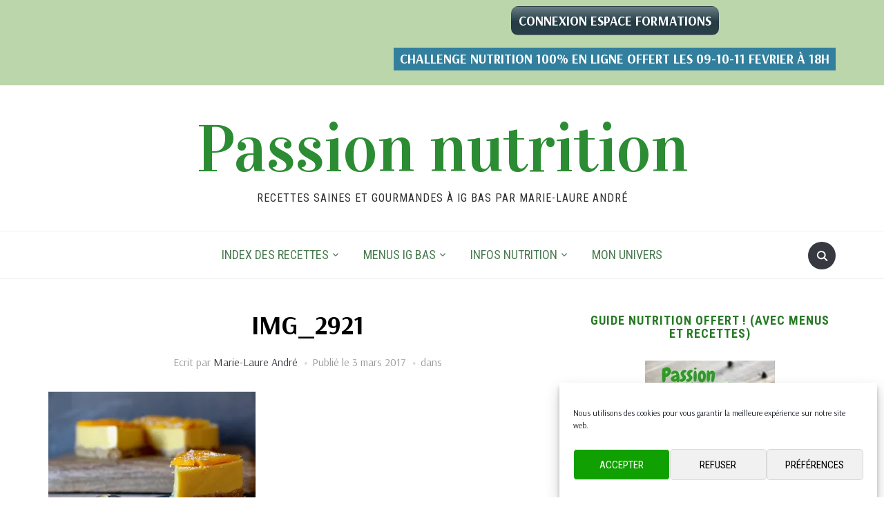

--- FILE ---
content_type: text/html; charset=UTF-8
request_url: https://www.passionnutrition.com/cheese-cake-leger-a-mangue/img_2921/
body_size: 42806
content:
<!DOCTYPE html>
<html lang="fr-FR">
<head>
    <meta charset="UTF-8">
    <meta name="viewport" content="width=device-width, initial-scale=1.0">
    <link rel="profile" href="http://gmpg.org/xfn/11">
    <link rel="pingback" href="https://www.passionnutrition.com/xmlrpc.php">
    <link rel="preload" as="font" href="https://www.passionnutrition.com/wp-content/themes/foodica/fonts/foodica.ttf" type="font/ttf" crossorigin>

    <meta name='robots' content='index, follow, max-image-preview:large, max-snippet:-1, max-video-preview:-1' />

	<!-- This site is optimized with the Yoast SEO plugin v26.7 - https://yoast.com/wordpress/plugins/seo/ -->
	<title>IMG_2921 - Passion nutrition</title>
	<link rel="canonical" href="https://www.passionnutrition.com/cheese-cake-leger-a-mangue/img_2921/" />
	<meta property="og:locale" content="fr_FR" />
	<meta property="og:type" content="article" />
	<meta property="og:title" content="IMG_2921 - Passion nutrition" />
	<meta property="og:url" content="https://www.passionnutrition.com/cheese-cake-leger-a-mangue/img_2921/" />
	<meta property="og:site_name" content="Passion nutrition" />
	<meta property="article:publisher" content="https://marie-laure-andré-1549875615264777/?ref=bookmarks" />
	<meta property="article:modified_time" content="2017-03-25T14:38:15+00:00" />
	<meta property="og:image" content="https://www.passionnutrition.com/cheese-cake-leger-a-mangue/img_2921" />
	<meta property="og:image:width" content="1024" />
	<meta property="og:image:height" content="674" />
	<meta property="og:image:type" content="image/jpeg" />
	<meta name="twitter:card" content="summary_large_image" />
	<script type="application/ld+json" class="yoast-schema-graph">{"@context":"https://schema.org","@graph":[{"@type":"WebPage","@id":"https://www.passionnutrition.com/cheese-cake-leger-a-mangue/img_2921/","url":"https://www.passionnutrition.com/cheese-cake-leger-a-mangue/img_2921/","name":"IMG_2921 - Passion nutrition","isPartOf":{"@id":"https://www.passionnutrition.com/#website"},"primaryImageOfPage":{"@id":"https://www.passionnutrition.com/cheese-cake-leger-a-mangue/img_2921/#primaryimage"},"image":{"@id":"https://www.passionnutrition.com/cheese-cake-leger-a-mangue/img_2921/#primaryimage"},"thumbnailUrl":"https://i0.wp.com/www.passionnutrition.com/wp-content/uploads/2017/03/IMG_2921.jpg?fit=5147%2C3386&ssl=1","datePublished":"2017-03-03T16:39:30+00:00","dateModified":"2017-03-25T14:38:15+00:00","breadcrumb":{"@id":"https://www.passionnutrition.com/cheese-cake-leger-a-mangue/img_2921/#breadcrumb"},"inLanguage":"fr-FR","potentialAction":[{"@type":"ReadAction","target":["https://www.passionnutrition.com/cheese-cake-leger-a-mangue/img_2921/"]}]},{"@type":"ImageObject","inLanguage":"fr-FR","@id":"https://www.passionnutrition.com/cheese-cake-leger-a-mangue/img_2921/#primaryimage","url":"https://i0.wp.com/www.passionnutrition.com/wp-content/uploads/2017/03/IMG_2921.jpg?fit=5147%2C3386&ssl=1","contentUrl":"https://i0.wp.com/www.passionnutrition.com/wp-content/uploads/2017/03/IMG_2921.jpg?fit=5147%2C3386&ssl=1"},{"@type":"BreadcrumbList","@id":"https://www.passionnutrition.com/cheese-cake-leger-a-mangue/img_2921/#breadcrumb","itemListElement":[{"@type":"ListItem","position":1,"name":"Accueil","item":"https://www.passionnutrition.com/"},{"@type":"ListItem","position":2,"name":"Cheesecake léger à la mangue, IG bas","item":"https://www.passionnutrition.com/cheese-cake-leger-a-mangue/"},{"@type":"ListItem","position":3,"name":"IMG_2921"}]},{"@type":"WebSite","@id":"https://www.passionnutrition.com/#website","url":"https://www.passionnutrition.com/","name":"Passion nutrition","description":"Recettes saines et gourmandes à IG bas par Marie-Laure André","potentialAction":[{"@type":"SearchAction","target":{"@type":"EntryPoint","urlTemplate":"https://www.passionnutrition.com/?s={search_term_string}"},"query-input":{"@type":"PropertyValueSpecification","valueRequired":true,"valueName":"search_term_string"}}],"inLanguage":"fr-FR"}]}</script>
	<!-- / Yoast SEO plugin. -->


<link rel='dns-prefetch' href='//secure.gravatar.com' />
<link rel='dns-prefetch' href='//stats.wp.com' />
<link rel='dns-prefetch' href='//fonts.googleapis.com' />
<link rel='dns-prefetch' href='//v0.wordpress.com' />
<link rel='dns-prefetch' href='//widgets.wp.com' />
<link rel='dns-prefetch' href='//s0.wp.com' />
<link rel='dns-prefetch' href='//0.gravatar.com' />
<link rel='dns-prefetch' href='//1.gravatar.com' />
<link rel='dns-prefetch' href='//2.gravatar.com' />
<link rel='dns-prefetch' href='//jetpack.wordpress.com' />
<link rel='dns-prefetch' href='//public-api.wordpress.com' />
<link rel='preconnect' href='//i0.wp.com' />
<link rel="alternate" type="application/rss+xml" title="Passion nutrition &raquo; Flux" href="https://www.passionnutrition.com/feed/" />
<link rel="alternate" type="application/rss+xml" title="Passion nutrition &raquo; Flux des commentaires" href="https://www.passionnutrition.com/comments/feed/" />
<link rel="alternate" type="application/rss+xml" title="Passion nutrition &raquo; IMG_2921 Flux des commentaires" href="https://www.passionnutrition.com/cheese-cake-leger-a-mangue/img_2921/feed/" />
<link rel="alternate" title="oEmbed (JSON)" type="application/json+oembed" href="https://www.passionnutrition.com/wp-json/oembed/1.0/embed?url=https%3A%2F%2Fwww.passionnutrition.com%2Fcheese-cake-leger-a-mangue%2Fimg_2921%2F" />
<link rel="alternate" title="oEmbed (XML)" type="text/xml+oembed" href="https://www.passionnutrition.com/wp-json/oembed/1.0/embed?url=https%3A%2F%2Fwww.passionnutrition.com%2Fcheese-cake-leger-a-mangue%2Fimg_2921%2F&#038;format=xml" />
<style id='wp-img-auto-sizes-contain-inline-css' type='text/css'>
img:is([sizes=auto i],[sizes^="auto," i]){contain-intrinsic-size:3000px 1500px}
/*# sourceURL=wp-img-auto-sizes-contain-inline-css */
</style>
<style id='wp-emoji-styles-inline-css' type='text/css'>

	img.wp-smiley, img.emoji {
		display: inline !important;
		border: none !important;
		box-shadow: none !important;
		height: 1em !important;
		width: 1em !important;
		margin: 0 0.07em !important;
		vertical-align: -0.1em !important;
		background: none !important;
		padding: 0 !important;
	}
/*# sourceURL=wp-emoji-styles-inline-css */
</style>
<style id='wp-block-library-inline-css' type='text/css'>
:root{--wp-block-synced-color:#7a00df;--wp-block-synced-color--rgb:122,0,223;--wp-bound-block-color:var(--wp-block-synced-color);--wp-editor-canvas-background:#ddd;--wp-admin-theme-color:#007cba;--wp-admin-theme-color--rgb:0,124,186;--wp-admin-theme-color-darker-10:#006ba1;--wp-admin-theme-color-darker-10--rgb:0,107,160.5;--wp-admin-theme-color-darker-20:#005a87;--wp-admin-theme-color-darker-20--rgb:0,90,135;--wp-admin-border-width-focus:2px}@media (min-resolution:192dpi){:root{--wp-admin-border-width-focus:1.5px}}.wp-element-button{cursor:pointer}:root .has-very-light-gray-background-color{background-color:#eee}:root .has-very-dark-gray-background-color{background-color:#313131}:root .has-very-light-gray-color{color:#eee}:root .has-very-dark-gray-color{color:#313131}:root .has-vivid-green-cyan-to-vivid-cyan-blue-gradient-background{background:linear-gradient(135deg,#00d084,#0693e3)}:root .has-purple-crush-gradient-background{background:linear-gradient(135deg,#34e2e4,#4721fb 50%,#ab1dfe)}:root .has-hazy-dawn-gradient-background{background:linear-gradient(135deg,#faaca8,#dad0ec)}:root .has-subdued-olive-gradient-background{background:linear-gradient(135deg,#fafae1,#67a671)}:root .has-atomic-cream-gradient-background{background:linear-gradient(135deg,#fdd79a,#004a59)}:root .has-nightshade-gradient-background{background:linear-gradient(135deg,#330968,#31cdcf)}:root .has-midnight-gradient-background{background:linear-gradient(135deg,#020381,#2874fc)}:root{--wp--preset--font-size--normal:16px;--wp--preset--font-size--huge:42px}.has-regular-font-size{font-size:1em}.has-larger-font-size{font-size:2.625em}.has-normal-font-size{font-size:var(--wp--preset--font-size--normal)}.has-huge-font-size{font-size:var(--wp--preset--font-size--huge)}.has-text-align-center{text-align:center}.has-text-align-left{text-align:left}.has-text-align-right{text-align:right}.has-fit-text{white-space:nowrap!important}#end-resizable-editor-section{display:none}.aligncenter{clear:both}.items-justified-left{justify-content:flex-start}.items-justified-center{justify-content:center}.items-justified-right{justify-content:flex-end}.items-justified-space-between{justify-content:space-between}.screen-reader-text{border:0;clip-path:inset(50%);height:1px;margin:-1px;overflow:hidden;padding:0;position:absolute;width:1px;word-wrap:normal!important}.screen-reader-text:focus{background-color:#ddd;clip-path:none;color:#444;display:block;font-size:1em;height:auto;left:5px;line-height:normal;padding:15px 23px 14px;text-decoration:none;top:5px;width:auto;z-index:100000}html :where(.has-border-color){border-style:solid}html :where([style*=border-top-color]){border-top-style:solid}html :where([style*=border-right-color]){border-right-style:solid}html :where([style*=border-bottom-color]){border-bottom-style:solid}html :where([style*=border-left-color]){border-left-style:solid}html :where([style*=border-width]){border-style:solid}html :where([style*=border-top-width]){border-top-style:solid}html :where([style*=border-right-width]){border-right-style:solid}html :where([style*=border-bottom-width]){border-bottom-style:solid}html :where([style*=border-left-width]){border-left-style:solid}html :where(img[class*=wp-image-]){height:auto;max-width:100%}:where(figure){margin:0 0 1em}html :where(.is-position-sticky){--wp-admin--admin-bar--position-offset:var(--wp-admin--admin-bar--height,0px)}@media screen and (max-width:600px){html :where(.is-position-sticky){--wp-admin--admin-bar--position-offset:0px}}

/*# sourceURL=wp-block-library-inline-css */
</style><link rel='stylesheet' id='mediaelement-css' href='https://www.passionnutrition.com/wp-includes/js/mediaelement/mediaelementplayer-legacy.min.css?ver=4.2.17' type='text/css' media='all' />
<link rel='stylesheet' id='wp-mediaelement-css' href='https://www.passionnutrition.com/wp-includes/js/mediaelement/wp-mediaelement.min.css?ver=6.9' type='text/css' media='all' />
<style id='global-styles-inline-css' type='text/css'>
:root{--wp--preset--aspect-ratio--square: 1;--wp--preset--aspect-ratio--4-3: 4/3;--wp--preset--aspect-ratio--3-4: 3/4;--wp--preset--aspect-ratio--3-2: 3/2;--wp--preset--aspect-ratio--2-3: 2/3;--wp--preset--aspect-ratio--16-9: 16/9;--wp--preset--aspect-ratio--9-16: 9/16;--wp--preset--color--black: #000000;--wp--preset--color--cyan-bluish-gray: #abb8c3;--wp--preset--color--white: #ffffff;--wp--preset--color--pale-pink: #f78da7;--wp--preset--color--vivid-red: #cf2e2e;--wp--preset--color--luminous-vivid-orange: #ff6900;--wp--preset--color--luminous-vivid-amber: #fcb900;--wp--preset--color--light-green-cyan: #7bdcb5;--wp--preset--color--vivid-green-cyan: #00d084;--wp--preset--color--pale-cyan-blue: #8ed1fc;--wp--preset--color--vivid-cyan-blue: #0693e3;--wp--preset--color--vivid-purple: #9b51e0;--wp--preset--color--primary: #363940;--wp--preset--color--secondary: #818592;--wp--preset--color--tertiary: #0F7FAF;--wp--preset--color--lightgrey: #ececec;--wp--preset--color--foreground: #212121;--wp--preset--color--background: #eff4f7;--wp--preset--color--green: #4FD086;--wp--preset--color--teal: #4DBDBA;--wp--preset--color--orange: #E98464;--wp--preset--color--red: #E75148;--wp--preset--color--pink: #FB8FB0;--wp--preset--color--light-background: #fafafa;--wp--preset--gradient--vivid-cyan-blue-to-vivid-purple: linear-gradient(135deg,rgb(6,147,227) 0%,rgb(155,81,224) 100%);--wp--preset--gradient--light-green-cyan-to-vivid-green-cyan: linear-gradient(135deg,rgb(122,220,180) 0%,rgb(0,208,130) 100%);--wp--preset--gradient--luminous-vivid-amber-to-luminous-vivid-orange: linear-gradient(135deg,rgb(252,185,0) 0%,rgb(255,105,0) 100%);--wp--preset--gradient--luminous-vivid-orange-to-vivid-red: linear-gradient(135deg,rgb(255,105,0) 0%,rgb(207,46,46) 100%);--wp--preset--gradient--very-light-gray-to-cyan-bluish-gray: linear-gradient(135deg,rgb(238,238,238) 0%,rgb(169,184,195) 100%);--wp--preset--gradient--cool-to-warm-spectrum: linear-gradient(135deg,rgb(74,234,220) 0%,rgb(151,120,209) 20%,rgb(207,42,186) 40%,rgb(238,44,130) 60%,rgb(251,105,98) 80%,rgb(254,248,76) 100%);--wp--preset--gradient--blush-light-purple: linear-gradient(135deg,rgb(255,206,236) 0%,rgb(152,150,240) 100%);--wp--preset--gradient--blush-bordeaux: linear-gradient(135deg,rgb(254,205,165) 0%,rgb(254,45,45) 50%,rgb(107,0,62) 100%);--wp--preset--gradient--luminous-dusk: linear-gradient(135deg,rgb(255,203,112) 0%,rgb(199,81,192) 50%,rgb(65,88,208) 100%);--wp--preset--gradient--pale-ocean: linear-gradient(135deg,rgb(255,245,203) 0%,rgb(182,227,212) 50%,rgb(51,167,181) 100%);--wp--preset--gradient--electric-grass: linear-gradient(135deg,rgb(202,248,128) 0%,rgb(113,206,126) 100%);--wp--preset--gradient--midnight: linear-gradient(135deg,rgb(2,3,129) 0%,rgb(40,116,252) 100%);--wp--preset--gradient--black-primary: linear-gradient(0deg,var(--wp--preset--color--primary) 0%,rgba(0,58,102,0) 100%);--wp--preset--gradient--black-secondary: linear-gradient(135deg,rgba(0,0,0,1) 50%,var(--wp--preset--color--tertiary) 100%);--wp--preset--font-size--small: 13px;--wp--preset--font-size--medium: 20px;--wp--preset--font-size--large: 36px;--wp--preset--font-size--x-large: 42px;--wp--preset--spacing--20: 0.44rem;--wp--preset--spacing--30: 0.67rem;--wp--preset--spacing--40: 1rem;--wp--preset--spacing--50: 1.5rem;--wp--preset--spacing--60: 2.25rem;--wp--preset--spacing--70: 3.38rem;--wp--preset--spacing--80: 5.06rem;--wp--preset--spacing--x-small: 20px;--wp--preset--spacing--small: 40px;--wp--preset--spacing--medium: 60px;--wp--preset--spacing--large: 80px;--wp--preset--spacing--x-large: 100px;--wp--preset--shadow--natural: 6px 6px 9px rgba(0, 0, 0, 0.2);--wp--preset--shadow--deep: 12px 12px 50px rgba(0, 0, 0, 0.4);--wp--preset--shadow--sharp: 6px 6px 0px rgba(0, 0, 0, 0.2);--wp--preset--shadow--outlined: 6px 6px 0px -3px rgb(255, 255, 255), 6px 6px rgb(0, 0, 0);--wp--preset--shadow--crisp: 6px 6px 0px rgb(0, 0, 0);--wp--custom--font-weight--black: 900;--wp--custom--font-weight--bold: 600;--wp--custom--font-weight--extra-bold: 800;--wp--custom--font-weight--light: 300;--wp--custom--font-weight--medium: 500;--wp--custom--font-weight--regular: 400;--wp--custom--font-weight--semi-bold: 500;--wp--custom--line-height--body: 1.75;--wp--custom--line-height--heading: 1.1;--wp--custom--line-height--medium: 1.5;--wp--custom--line-height--one: 1;--wp--custom--spacing--outer: 30px;}:root { --wp--style--global--content-size: 1140px;--wp--style--global--wide-size: 1390px; }:where(body) { margin: 0; }.wp-site-blocks { padding-top: var(--wp--style--root--padding-top); padding-bottom: var(--wp--style--root--padding-bottom); }.has-global-padding { padding-right: var(--wp--style--root--padding-right); padding-left: var(--wp--style--root--padding-left); }.has-global-padding > .alignfull { margin-right: calc(var(--wp--style--root--padding-right) * -1); margin-left: calc(var(--wp--style--root--padding-left) * -1); }.has-global-padding :where(:not(.alignfull.is-layout-flow) > .has-global-padding:not(.wp-block-block, .alignfull)) { padding-right: 0; padding-left: 0; }.has-global-padding :where(:not(.alignfull.is-layout-flow) > .has-global-padding:not(.wp-block-block, .alignfull)) > .alignfull { margin-left: 0; margin-right: 0; }.wp-site-blocks > .alignleft { float: left; margin-right: 2em; }.wp-site-blocks > .alignright { float: right; margin-left: 2em; }.wp-site-blocks > .aligncenter { justify-content: center; margin-left: auto; margin-right: auto; }:where(.wp-site-blocks) > * { margin-block-start: 20px; margin-block-end: 0; }:where(.wp-site-blocks) > :first-child { margin-block-start: 0; }:where(.wp-site-blocks) > :last-child { margin-block-end: 0; }:root { --wp--style--block-gap: 20px; }:root :where(.is-layout-flow) > :first-child{margin-block-start: 0;}:root :where(.is-layout-flow) > :last-child{margin-block-end: 0;}:root :where(.is-layout-flow) > *{margin-block-start: 20px;margin-block-end: 0;}:root :where(.is-layout-constrained) > :first-child{margin-block-start: 0;}:root :where(.is-layout-constrained) > :last-child{margin-block-end: 0;}:root :where(.is-layout-constrained) > *{margin-block-start: 20px;margin-block-end: 0;}:root :where(.is-layout-flex){gap: 20px;}:root :where(.is-layout-grid){gap: 20px;}.is-layout-flow > .alignleft{float: left;margin-inline-start: 0;margin-inline-end: 2em;}.is-layout-flow > .alignright{float: right;margin-inline-start: 2em;margin-inline-end: 0;}.is-layout-flow > .aligncenter{margin-left: auto !important;margin-right: auto !important;}.is-layout-constrained > .alignleft{float: left;margin-inline-start: 0;margin-inline-end: 2em;}.is-layout-constrained > .alignright{float: right;margin-inline-start: 2em;margin-inline-end: 0;}.is-layout-constrained > .aligncenter{margin-left: auto !important;margin-right: auto !important;}.is-layout-constrained > :where(:not(.alignleft):not(.alignright):not(.alignfull)){max-width: var(--wp--style--global--content-size);margin-left: auto !important;margin-right: auto !important;}.is-layout-constrained > .alignwide{max-width: var(--wp--style--global--wide-size);}body .is-layout-flex{display: flex;}.is-layout-flex{flex-wrap: wrap;align-items: center;}.is-layout-flex > :is(*, div){margin: 0;}body .is-layout-grid{display: grid;}.is-layout-grid > :is(*, div){margin: 0;}body{--wp--style--root--padding-top: 0px;--wp--style--root--padding-right: 0px;--wp--style--root--padding-bottom: 0px;--wp--style--root--padding-left: 0px;}a:where(:not(.wp-element-button)){color: var(--wp--preset--color--primary);text-decoration: underline;}:root :where(a:where(:not(.wp-element-button)):hover){color: var(--wp--preset--color--primary);}:root :where(.wp-element-button, .wp-block-button__link){background-color: var(--wp--preset--color--secondary);border-radius: 4px;border-width: 0;color: var(--wp--preset--color--white);font-family: inherit;font-size: inherit;font-style: inherit;font-weight: var(--wp--custom--font-weight--medium);letter-spacing: inherit;line-height: inherit;padding-top: 10px;padding-right: 25px;padding-bottom: 10px;padding-left: 25px;text-decoration: none;text-transform: inherit;}.has-black-color{color: var(--wp--preset--color--black) !important;}.has-cyan-bluish-gray-color{color: var(--wp--preset--color--cyan-bluish-gray) !important;}.has-white-color{color: var(--wp--preset--color--white) !important;}.has-pale-pink-color{color: var(--wp--preset--color--pale-pink) !important;}.has-vivid-red-color{color: var(--wp--preset--color--vivid-red) !important;}.has-luminous-vivid-orange-color{color: var(--wp--preset--color--luminous-vivid-orange) !important;}.has-luminous-vivid-amber-color{color: var(--wp--preset--color--luminous-vivid-amber) !important;}.has-light-green-cyan-color{color: var(--wp--preset--color--light-green-cyan) !important;}.has-vivid-green-cyan-color{color: var(--wp--preset--color--vivid-green-cyan) !important;}.has-pale-cyan-blue-color{color: var(--wp--preset--color--pale-cyan-blue) !important;}.has-vivid-cyan-blue-color{color: var(--wp--preset--color--vivid-cyan-blue) !important;}.has-vivid-purple-color{color: var(--wp--preset--color--vivid-purple) !important;}.has-primary-color{color: var(--wp--preset--color--primary) !important;}.has-secondary-color{color: var(--wp--preset--color--secondary) !important;}.has-tertiary-color{color: var(--wp--preset--color--tertiary) !important;}.has-lightgrey-color{color: var(--wp--preset--color--lightgrey) !important;}.has-foreground-color{color: var(--wp--preset--color--foreground) !important;}.has-background-color{color: var(--wp--preset--color--background) !important;}.has-green-color{color: var(--wp--preset--color--green) !important;}.has-teal-color{color: var(--wp--preset--color--teal) !important;}.has-orange-color{color: var(--wp--preset--color--orange) !important;}.has-red-color{color: var(--wp--preset--color--red) !important;}.has-pink-color{color: var(--wp--preset--color--pink) !important;}.has-light-background-color{color: var(--wp--preset--color--light-background) !important;}.has-black-background-color{background-color: var(--wp--preset--color--black) !important;}.has-cyan-bluish-gray-background-color{background-color: var(--wp--preset--color--cyan-bluish-gray) !important;}.has-white-background-color{background-color: var(--wp--preset--color--white) !important;}.has-pale-pink-background-color{background-color: var(--wp--preset--color--pale-pink) !important;}.has-vivid-red-background-color{background-color: var(--wp--preset--color--vivid-red) !important;}.has-luminous-vivid-orange-background-color{background-color: var(--wp--preset--color--luminous-vivid-orange) !important;}.has-luminous-vivid-amber-background-color{background-color: var(--wp--preset--color--luminous-vivid-amber) !important;}.has-light-green-cyan-background-color{background-color: var(--wp--preset--color--light-green-cyan) !important;}.has-vivid-green-cyan-background-color{background-color: var(--wp--preset--color--vivid-green-cyan) !important;}.has-pale-cyan-blue-background-color{background-color: var(--wp--preset--color--pale-cyan-blue) !important;}.has-vivid-cyan-blue-background-color{background-color: var(--wp--preset--color--vivid-cyan-blue) !important;}.has-vivid-purple-background-color{background-color: var(--wp--preset--color--vivid-purple) !important;}.has-primary-background-color{background-color: var(--wp--preset--color--primary) !important;}.has-secondary-background-color{background-color: var(--wp--preset--color--secondary) !important;}.has-tertiary-background-color{background-color: var(--wp--preset--color--tertiary) !important;}.has-lightgrey-background-color{background-color: var(--wp--preset--color--lightgrey) !important;}.has-foreground-background-color{background-color: var(--wp--preset--color--foreground) !important;}.has-background-background-color{background-color: var(--wp--preset--color--background) !important;}.has-green-background-color{background-color: var(--wp--preset--color--green) !important;}.has-teal-background-color{background-color: var(--wp--preset--color--teal) !important;}.has-orange-background-color{background-color: var(--wp--preset--color--orange) !important;}.has-red-background-color{background-color: var(--wp--preset--color--red) !important;}.has-pink-background-color{background-color: var(--wp--preset--color--pink) !important;}.has-light-background-background-color{background-color: var(--wp--preset--color--light-background) !important;}.has-black-border-color{border-color: var(--wp--preset--color--black) !important;}.has-cyan-bluish-gray-border-color{border-color: var(--wp--preset--color--cyan-bluish-gray) !important;}.has-white-border-color{border-color: var(--wp--preset--color--white) !important;}.has-pale-pink-border-color{border-color: var(--wp--preset--color--pale-pink) !important;}.has-vivid-red-border-color{border-color: var(--wp--preset--color--vivid-red) !important;}.has-luminous-vivid-orange-border-color{border-color: var(--wp--preset--color--luminous-vivid-orange) !important;}.has-luminous-vivid-amber-border-color{border-color: var(--wp--preset--color--luminous-vivid-amber) !important;}.has-light-green-cyan-border-color{border-color: var(--wp--preset--color--light-green-cyan) !important;}.has-vivid-green-cyan-border-color{border-color: var(--wp--preset--color--vivid-green-cyan) !important;}.has-pale-cyan-blue-border-color{border-color: var(--wp--preset--color--pale-cyan-blue) !important;}.has-vivid-cyan-blue-border-color{border-color: var(--wp--preset--color--vivid-cyan-blue) !important;}.has-vivid-purple-border-color{border-color: var(--wp--preset--color--vivid-purple) !important;}.has-primary-border-color{border-color: var(--wp--preset--color--primary) !important;}.has-secondary-border-color{border-color: var(--wp--preset--color--secondary) !important;}.has-tertiary-border-color{border-color: var(--wp--preset--color--tertiary) !important;}.has-lightgrey-border-color{border-color: var(--wp--preset--color--lightgrey) !important;}.has-foreground-border-color{border-color: var(--wp--preset--color--foreground) !important;}.has-background-border-color{border-color: var(--wp--preset--color--background) !important;}.has-green-border-color{border-color: var(--wp--preset--color--green) !important;}.has-teal-border-color{border-color: var(--wp--preset--color--teal) !important;}.has-orange-border-color{border-color: var(--wp--preset--color--orange) !important;}.has-red-border-color{border-color: var(--wp--preset--color--red) !important;}.has-pink-border-color{border-color: var(--wp--preset--color--pink) !important;}.has-light-background-border-color{border-color: var(--wp--preset--color--light-background) !important;}.has-vivid-cyan-blue-to-vivid-purple-gradient-background{background: var(--wp--preset--gradient--vivid-cyan-blue-to-vivid-purple) !important;}.has-light-green-cyan-to-vivid-green-cyan-gradient-background{background: var(--wp--preset--gradient--light-green-cyan-to-vivid-green-cyan) !important;}.has-luminous-vivid-amber-to-luminous-vivid-orange-gradient-background{background: var(--wp--preset--gradient--luminous-vivid-amber-to-luminous-vivid-orange) !important;}.has-luminous-vivid-orange-to-vivid-red-gradient-background{background: var(--wp--preset--gradient--luminous-vivid-orange-to-vivid-red) !important;}.has-very-light-gray-to-cyan-bluish-gray-gradient-background{background: var(--wp--preset--gradient--very-light-gray-to-cyan-bluish-gray) !important;}.has-cool-to-warm-spectrum-gradient-background{background: var(--wp--preset--gradient--cool-to-warm-spectrum) !important;}.has-blush-light-purple-gradient-background{background: var(--wp--preset--gradient--blush-light-purple) !important;}.has-blush-bordeaux-gradient-background{background: var(--wp--preset--gradient--blush-bordeaux) !important;}.has-luminous-dusk-gradient-background{background: var(--wp--preset--gradient--luminous-dusk) !important;}.has-pale-ocean-gradient-background{background: var(--wp--preset--gradient--pale-ocean) !important;}.has-electric-grass-gradient-background{background: var(--wp--preset--gradient--electric-grass) !important;}.has-midnight-gradient-background{background: var(--wp--preset--gradient--midnight) !important;}.has-black-primary-gradient-background{background: var(--wp--preset--gradient--black-primary) !important;}.has-black-secondary-gradient-background{background: var(--wp--preset--gradient--black-secondary) !important;}.has-small-font-size{font-size: var(--wp--preset--font-size--small) !important;}.has-medium-font-size{font-size: var(--wp--preset--font-size--medium) !important;}.has-large-font-size{font-size: var(--wp--preset--font-size--large) !important;}.has-x-large-font-size{font-size: var(--wp--preset--font-size--x-large) !important;}
/*# sourceURL=global-styles-inline-css */
</style>

<link rel='stylesheet' id='swiper-css-css' href='https://www.passionnutrition.com/wp-content/plugins/instagram-widget-by-wpzoom/dist/styles/library/swiper.css?ver=7.4.1' type='text/css' media='all' />
<link rel='stylesheet' id='dashicons-css' href='https://www.passionnutrition.com/wp-includes/css/dashicons.min.css?ver=6.9' type='text/css' media='all' />
<link rel='stylesheet' id='magnific-popup-css' href='https://www.passionnutrition.com/wp-content/plugins/instagram-widget-by-wpzoom/dist/styles/library/magnific-popup.css?ver=2.3.2' type='text/css' media='all' />
<link rel='stylesheet' id='wpz-insta_block-frontend-style-css' href='https://www.passionnutrition.com/wp-content/plugins/instagram-widget-by-wpzoom/dist/styles/frontend/index.css?ver=css-4b331c57b581' type='text/css' media='all' />
<link rel='stylesheet' id='jpibfi-style-css' href='https://www.passionnutrition.com/wp-content/plugins/jquery-pin-it-button-for-images/css/client.css?ver=3.0.6' type='text/css' media='all' />
<link rel='stylesheet' id='leadquizzes-css' href='https://www.passionnutrition.com/wp-content/plugins/leadquizzes/public/css/leadquizzes-public.css?ver=1.0.0' type='text/css' media='all' />
<link rel='stylesheet' id='cmplz-general-css' href='https://www.passionnutrition.com/wp-content/plugins/complianz-gdpr/assets/css/cookieblocker.min.css?ver=1768373527' type='text/css' media='all' />
<link rel='stylesheet' id='zoom-theme-utils-css-css' href='https://www.passionnutrition.com/wp-content/themes/foodica/functions/wpzoom/assets/css/theme-utils.css?ver=6.9' type='text/css' media='all' />
<link rel='stylesheet' id='foodica-google-fonts-css' href='https://fonts.googleapis.com/css?family=Arsenal%3Aregular%2C700%2C700i%2Citalic%7CVidaloka%7CInter%3Aregular%2C500%2C600%7CRoboto+Condensed%3Aregular%2C700&#038;subset=latin&#038;display=swap&#038;ver=6.9' type='text/css' media='all' />
<link rel='stylesheet' id='foodica-style-css' href='https://www.passionnutrition.com/wp-content/themes/foodica/style.css?ver=4.1.9' type='text/css' media='all' />
<link rel='stylesheet' id='media-queries-css' href='https://www.passionnutrition.com/wp-content/themes/foodica/css/media-queries.css?ver=4.1.9' type='text/css' media='all' />
<link rel='stylesheet' id='foodica-style-color-default-css' href='https://www.passionnutrition.com/wp-content/themes/foodica/styles/default.css?ver=4.1.9' type='text/css' media='all' />
<link rel='stylesheet' id='jetpack_likes-css' href='https://www.passionnutrition.com/wp-content/plugins/jetpack/modules/likes/style.css?ver=15.4' type='text/css' media='all' />
<link rel='stylesheet' id='wpzoom-social-icons-socicon-css' href='https://www.passionnutrition.com/wp-content/plugins/social-icons-widget-by-wpzoom/assets/css/wpzoom-socicon.css?ver=1768830637' type='text/css' media='all' />
<link rel='stylesheet' id='wpzoom-social-icons-genericons-css' href='https://www.passionnutrition.com/wp-content/plugins/social-icons-widget-by-wpzoom/assets/css/genericons.css?ver=1768830637' type='text/css' media='all' />
<link rel='stylesheet' id='wpzoom-social-icons-academicons-css' href='https://www.passionnutrition.com/wp-content/plugins/social-icons-widget-by-wpzoom/assets/css/academicons.min.css?ver=1768830637' type='text/css' media='all' />
<link rel='stylesheet' id='wpzoom-social-icons-font-awesome-3-css' href='https://www.passionnutrition.com/wp-content/plugins/social-icons-widget-by-wpzoom/assets/css/font-awesome-3.min.css?ver=1768830637' type='text/css' media='all' />
<link rel='stylesheet' id='wpzoom-social-icons-styles-css' href='https://www.passionnutrition.com/wp-content/plugins/social-icons-widget-by-wpzoom/assets/css/wpzoom-social-icons-styles.css?ver=1768830637' type='text/css' media='all' />
<link rel='stylesheet' id='forget-about-shortcode-buttons-css' href='https://www.passionnutrition.com/wp-content/plugins/forget-about-shortcode-buttons/public/css/button-styles.css?ver=2.1.3' type='text/css' media='all' />
<link rel='stylesheet' id='__EPYT__style-css' href='https://www.passionnutrition.com/wp-content/plugins/youtube-embed-plus/styles/ytprefs.min.css?ver=14.2.4' type='text/css' media='all' />
<style id='__EPYT__style-inline-css' type='text/css'>

                .epyt-gallery-thumb {
                        width: 33.333%;
                }
                
/*# sourceURL=__EPYT__style-inline-css */
</style>
<link rel='preload' as='font'  id='wpzoom-social-icons-font-academicons-woff2-css' href='https://www.passionnutrition.com/wp-content/plugins/social-icons-widget-by-wpzoom/assets/font/academicons.woff2?v=1.9.2'  type='font/woff2' crossorigin />
<link rel='preload' as='font'  id='wpzoom-social-icons-font-fontawesome-3-woff2-css' href='https://www.passionnutrition.com/wp-content/plugins/social-icons-widget-by-wpzoom/assets/font/fontawesome-webfont.woff2?v=4.7.0'  type='font/woff2' crossorigin />
<link rel='preload' as='font'  id='wpzoom-social-icons-font-genericons-woff-css' href='https://www.passionnutrition.com/wp-content/plugins/social-icons-widget-by-wpzoom/assets/font/Genericons.woff'  type='font/woff' crossorigin />
<link rel='preload' as='font'  id='wpzoom-social-icons-font-socicon-woff2-css' href='https://www.passionnutrition.com/wp-content/plugins/social-icons-widget-by-wpzoom/assets/font/socicon.woff2?v=4.5.4'  type='font/woff2' crossorigin />
<script type="text/javascript" src="https://www.passionnutrition.com/wp-includes/js/jquery/jquery.min.js?ver=3.7.1" id="jquery-core-js"></script>
<script type="text/javascript" src="https://www.passionnutrition.com/wp-includes/js/jquery/jquery-migrate.min.js?ver=3.4.1" id="jquery-migrate-js"></script>
<script type="text/javascript" src="https://www.passionnutrition.com/wp-includes/js/underscore.min.js?ver=1.13.7" id="underscore-js"></script>
<script type="text/javascript" id="wp-util-js-extra">
/* <![CDATA[ */
var _wpUtilSettings = {"ajax":{"url":"/wp-admin/admin-ajax.php"}};
//# sourceURL=wp-util-js-extra
/* ]]> */
</script>
<script type="text/javascript" src="https://www.passionnutrition.com/wp-includes/js/wp-util.min.js?ver=6.9" id="wp-util-js"></script>
<script type="text/javascript" src="https://www.passionnutrition.com/wp-content/plugins/instagram-widget-by-wpzoom/dist/scripts/library/magnific-popup.js?ver=1768830640" id="magnific-popup-js"></script>
<script type="text/javascript" src="https://www.passionnutrition.com/wp-content/plugins/instagram-widget-by-wpzoom/dist/scripts/library/swiper.js?ver=7.4.1" id="swiper-js-js"></script>
<script type="text/javascript" src="https://www.passionnutrition.com/wp-content/plugins/instagram-widget-by-wpzoom/dist/scripts/frontend/block.js?ver=6c9dcb21b2da662ca82d" id="wpz-insta_block-frontend-script-js"></script>
<script type="text/javascript" src="https://www.passionnutrition.com/wp-content/plugins/sticky-menu-or-anything-on-scroll/assets/js/jq-sticky-anything.min.js?ver=2.1.1" id="stickyAnythingLib-js"></script>
<script type="text/javascript" id="__ytprefs__-js-extra">
/* <![CDATA[ */
var _EPYT_ = {"ajaxurl":"https://www.passionnutrition.com/wp-admin/admin-ajax.php","security":"5102c00287","gallery_scrolloffset":"20","eppathtoscripts":"https://www.passionnutrition.com/wp-content/plugins/youtube-embed-plus/scripts/","eppath":"https://www.passionnutrition.com/wp-content/plugins/youtube-embed-plus/","epresponsiveselector":"[\"iframe.__youtube_prefs__\"]","epdovol":"1","version":"14.2.4","evselector":"iframe.__youtube_prefs__[src], iframe[src*=\"youtube.com/embed/\"], iframe[src*=\"youtube-nocookie.com/embed/\"]","ajax_compat":"","maxres_facade":"eager","ytapi_load":"light","pause_others":"","stopMobileBuffer":"1","facade_mode":"","not_live_on_channel":""};
//# sourceURL=__ytprefs__-js-extra
/* ]]> */
</script>
<script type="text/javascript" src="https://www.passionnutrition.com/wp-content/plugins/youtube-embed-plus/scripts/ytprefs.min.js?ver=14.2.4" id="__ytprefs__-js"></script>
<link rel="https://api.w.org/" href="https://www.passionnutrition.com/wp-json/" /><link rel="alternate" title="JSON" type="application/json" href="https://www.passionnutrition.com/wp-json/wp/v2/media/674" /><link rel="EditURI" type="application/rsd+xml" title="RSD" href="https://www.passionnutrition.com/xmlrpc.php?rsd" />
<meta name="generator" content="WordPress 6.9" />
<link rel='shortlink' href='https://wp.me/a8mcSX-aS' />
<script id="form-script-tag-1032899" src="https://systeme.io/public/remote/page/1470061e4111dda89015fe162f89aa56cf6278f.js"></script><style type="text/css">
	a.pinit-button.custom span {
		}

	.pinit-hover {
		opacity: 0.8 !important;
		filter: alpha(opacity=80) !important;
	}
	a.pinit-button {
	border-bottom: 0 !important;
	box-shadow: none !important;
	margin-bottom: 0 !important;
}
a.pinit-button::after {
    display: none;
}</style>
		
<!--BEGIN: TRACKING CODE MANAGER (v2.5.0) BY INTELLYWP.COM IN HEAD//-->
<!-- Google Tag Manager -->
<script>(function(w,d,s,l,i){w[l]=w[l]||[];w[l].push({'gtm.start':
new Date().getTime(),event:'gtm.js'});var f=d.getElementsByTagName(s)[0],
j=d.createElement(s),dl=l!='dataLayer'?'&l='+l:'';j.async=true;j.src=
'https://www.googletagmanager.com/gtm.js?id='+i+dl;f.parentNode.insertBefore(j,f);
})(window,document,'script','dataLayer','GTM-TC5CD8Z');</script>
<!-- End Google Tag Manager -->
<meta name="facebook-domain-verification" content="mbpwevmpndy8q2b5y9u26c7i6z8zsj" />
<!--END: https://wordpress.org/plugins/tracking-code-manager IN HEAD//-->	<style>img#wpstats{display:none}</style>
					<style>.cmplz-hidden {
					display: none !important;
				}</style><!-- WPZOOM Theme / Framework -->
<meta name="generator" content="Foodica 4.1.9" />
<meta name="generator" content="WPZOOM Framework 1.9.23" />
<script>google501b47add7544ce9.html</script>
<!-- Begin Theme Custom CSS -->
<style type="text/css" id="foodica-custom-css">
.navbar-brand-wpz a{color:#2b8c33;}.navbar-brand-wpz a:hover{color:#c6d8be;}.navbar-brand-wpz .tagline{color:#2d2d2d;}.top-navbar{background:#bbd6ab;}.main-navbar .navbar-wpz > li > a{color:#4a7a51;}.shortcode-ingredients > ul > li, .wp-block-wpzoom-recipe-card-block-ingredients .ingredients-list>li, .wp-block-wpzoom-recipe-card-block-recipe-card.is-style-default .ingredients-list>li, .wp-block-wpzoom-recipe-card-block-recipe-card.is-style-default .ingredients-list>li .tick-circle, .wp-block-wpzoom-recipe-card-block-ingredients .ingredients-list>li::before{border-color:#b3d69a;}.widget .title{color:#277a25;}body{font-family:'Arsenal', sans-serif;}.navbar-brand-wpz a, .desktop_header_layout_compact .navbar-brand-wpz a{font-family:'Vidaloka', serif;}.top-navbar a{font-size:19px;letter-spacing:0px;}
@media screen and (min-width: 769px){#slider{background:#d6e1c9;}body{font-size:16px;}.navbar-brand-wpz a, .desktop_header_layout_compact .navbar-brand-wpz a{font-size:96px;}.home_tagline{font-size:24px;}.slides li h3 a{font-size:40px;}.slides .slide_button a{font-size:14px;}.widget h3.title{font-size:18px;}.entry-title{font-size:24px;}.recent-posts .entry-content{font-size:16px;}.recent-posts .post.sticky .entry-title{font-size:36px;}.single h1.entry-title{font-size:38px;}.single .entry-content, .page .entry-content{font-size:16px;}.page h1.entry-title{font-size:44px;}.footer-menu ul li{font-size:16px;}}
@media screen and (max-width: 768px){body{font-size:16px;}.navbar-brand-wpz a, .desktop_header_layout_compact .navbar-brand-wpz a{font-size:60px;}.home_tagline{font-size:22px;}.slides li h3 a{font-size:36px;}.slides .slide_button a{font-size:14px;}.widget h3.title{font-size:18px;}.entry-title{font-size:20px;}.recent-posts .entry-content{font-size:16px;}.recent-posts .post.sticky .entry-title{font-size:26px;}.single h1.entry-title{font-size:34px;}.single .entry-content, .page .entry-content{font-size:16px;}.page h1.entry-title{font-size:34px;}.footer-menu ul li{font-size:16px;}}
@media screen and (max-width: 480px){body{font-size:16px;}.navbar-brand-wpz a, .desktop_header_layout_compact .navbar-brand-wpz a{font-size:36px;}.home_tagline{font-size:18px;}.slides li h3 a{font-size:26px;}.slides .slide_button a{font-size:14px;}.widget h3.title{font-size:18px;}.entry-title{font-size:20px;}.recent-posts .entry-content{font-size:16px;}.recent-posts .post.sticky .entry-title{font-size:26px;}.single h1.entry-title{font-size:28px;}.single .entry-content, .page .entry-content{font-size:16px;}.page h1.entry-title{font-size:28px;}.footer-menu ul li{font-size:16px;}}
</style>
<!-- End Theme Custom CSS -->
<link rel="icon" href="https://i0.wp.com/www.passionnutrition.com/wp-content/uploads/2017/11/cropped-IMG_5435.jpg?fit=32%2C32&#038;ssl=1" sizes="32x32" />
<link rel="icon" href="https://i0.wp.com/www.passionnutrition.com/wp-content/uploads/2017/11/cropped-IMG_5435.jpg?fit=192%2C192&#038;ssl=1" sizes="192x192" />
<link rel="apple-touch-icon" href="https://i0.wp.com/www.passionnutrition.com/wp-content/uploads/2017/11/cropped-IMG_5435.jpg?fit=180%2C180&#038;ssl=1" />
<meta name="msapplication-TileImage" content="https://i0.wp.com/www.passionnutrition.com/wp-content/uploads/2017/11/cropped-IMG_5435.jpg?fit=270%2C270&#038;ssl=1" />
<style type="text/css">
</style>
		<style type="text/css" id="wp-custom-css">
			#mailpoet_form_1 .mailpoet_text, #mailpoet_form_1 .mailpoet_textarea {
width: 200px;
margin-left: 75px;
}		</style>
		<link rel='stylesheet' id='jetpack-swiper-library-css' href='https://www.passionnutrition.com/wp-content/plugins/jetpack/_inc/blocks/swiper.css?ver=15.4' type='text/css' media='all' />
<link rel='stylesheet' id='jetpack-carousel-css' href='https://www.passionnutrition.com/wp-content/plugins/jetpack/modules/carousel/jetpack-carousel.css?ver=15.4' type='text/css' media='all' />
<link rel='stylesheet' id='tiled-gallery-css' href='https://www.passionnutrition.com/wp-content/plugins/jetpack/modules/tiled-gallery/tiled-gallery/tiled-gallery.css?ver=2023-08-21' type='text/css' media='all' />
</head>
<body data-cmplz=1 class="attachment wp-singular attachment-template-default single single-attachment postid-674 attachmentid-674 attachment-jpeg wp-theme-foodica">

<!--BEGIN: TRACKING CODE MANAGER (v2.5.0) BY INTELLYWP.COM IN BODY//-->
<!-- Google Tag Manager (noscript) -->
<noscript><iframe src="https://www.googletagmanager.com/ns.html?id=GTM-TC5CD8Z" height="0" width="0"></iframe></noscript>
<!-- End Google Tag Manager (noscript) -->
<!--END: https://wordpress.org/plugins/tracking-code-manager IN BODY//-->
<div class="page-wrap">

    
    <header class="site-header wpz_header_layout_compact">

        <nav class="top-navbar" role="navigation">

            <div class="inner-wrap">

                
                    <div class="header_social">
                        <div id="text-3" class="widget widget_text"><h3 class="title"><span>ESPACE FORMATIONS</span></h3>			<div class="textwidget"><p><strong><a class="fasc-button fasc-size-large fasc-type-glossy fasc-rounded-medium" style="background-color: #2b434d; color: #ffffff;" href="https://mlandre83.systeme.io/dashboard/fr/login">CONNEXION ESPACE FORMATIONS</a></strong></p>
</div>
		</div><div id="text-5" class="widget widget_text"><h3 class="title"><span>CHALLENGE NUTRITION 100 % EN LIGNE LES 09-10-11 FEVRIER 2026</span></h3>			<div class="textwidget"><p><strong><a class="fasc-button fasc-size-medium fasc-type-flat" style="background-color: #33809e; color: #ffffff;" href="https://www.marielaureandre.fr/inscription_challenge">CHALLENGE NUTRITION 100% EN LIGNE OFFERT LES 09-10-11 FEVRIER À 18H</a></strong></p>
</div>
		</div>                    </div>

                
                <div id="navbar-top">

                    
                </div><!-- #navbar-top -->

            </div><!-- ./inner-wrap -->

        </nav><!-- .navbar -->

        <div class="clear"></div>


    
<div class="inner-wrap logo_wrapper_main">

    <div class="navbar-header"><div class="navbar-brand-wpz" ><a href="https://www.passionnutrition.com" title="Recettes saines et gourmandes à IG bas par Marie-Laure André">Passion nutrition</a><p class="tagline">Recettes saines et gourmandes à IG bas par Marie-Laure André</p></div></div>
    
    
        <div id="sb-search" class="sb-search">
            <form method="get" id="searchform" action="https://www.passionnutrition.com/">
	<input type="search" class="sb-search-input" placeholder="Entrez votre recherche..."  name="s" id="s" />
    <input type="submit" id="searchsubmit" class="sb-search-submit" value="Rechercher" />
    <span class="sb-icon-search"></span>
</form>        </div>
    

    
        

       <div class="navbar-header-compact">
           
              <div id="menu-main-slide_compact" class="menu-index-des-recettes-container"><ul id="menu-index-des-recettes" class="menu"><li id="menu-item-450" class="menu-item menu-item-type-post_type menu-item-object-easyindex menu-item-has-children menu-item-450"><a href="https://www.passionnutrition.com/index%20des%20recettes/index-des-recettes/">INDEX DES RECETTES</a>
<ul class="sub-menu">
	<li id="menu-item-3131" class="menu-item menu-item-type-taxonomy menu-item-object-category menu-item-3131"><a href="https://www.passionnutrition.com/category/boissons/">Boissons</a></li>
	<li id="menu-item-339" class="menu-item menu-item-type-taxonomy menu-item-object-category menu-item-339"><a href="https://www.passionnutrition.com/index%20des%20recettes/index-des-recettes/aperitifs/">Apéritifs</a></li>
	<li id="menu-item-335" class="menu-item menu-item-type-taxonomy menu-item-object-category menu-item-has-children menu-item-335"><a href="https://www.passionnutrition.com/index%20des%20recettes/index-des-recettes/soupes-et-salades/">Soupes et salades</a>
	<ul class="sub-menu">
		<li id="menu-item-401" class="menu-item menu-item-type-taxonomy menu-item-object-category menu-item-401"><a href="https://www.passionnutrition.com/category/soupes-et-salades/soupes-froides/">Soupes froides</a></li>
		<li id="menu-item-400" class="menu-item menu-item-type-taxonomy menu-item-object-category menu-item-400"><a href="https://www.passionnutrition.com/category/soupes-et-salades/soupes-chaudes/">Soupes chaudes</a></li>
		<li id="menu-item-399" class="menu-item menu-item-type-taxonomy menu-item-object-category menu-item-399"><a href="https://www.passionnutrition.com/category/soupes-et-salades/salades-variees/">Salades variées</a></li>
	</ul>
</li>
	<li id="menu-item-336" class="menu-item menu-item-type-taxonomy menu-item-object-category menu-item-has-children menu-item-336"><a href="https://www.passionnutrition.com/index%20des%20recettes/index-des-recettes/plats/">Plats classiques</a>
	<ul class="sub-menu">
		<li id="menu-item-398" class="menu-item menu-item-type-taxonomy menu-item-object-category menu-item-398"><a href="https://www.passionnutrition.com/category/plats/viandes/">Viandes</a></li>
		<li id="menu-item-396" class="menu-item menu-item-type-taxonomy menu-item-object-category menu-item-396"><a href="https://www.passionnutrition.com/category/plats/poissons/">Poissons</a></li>
		<li id="menu-item-395" class="menu-item menu-item-type-taxonomy menu-item-object-category menu-item-395"><a href="https://www.passionnutrition.com/category/plats/legumes-et-accompagnements/">Légumes et accompagnements</a></li>
	</ul>
</li>
	<li id="menu-item-397" class="menu-item menu-item-type-taxonomy menu-item-object-category menu-item-397"><a href="https://www.passionnutrition.com/index%20des%20recettes/index-des-recettes/vegetarien/">Plats végétariens</a></li>
	<li id="menu-item-338" class="menu-item menu-item-type-taxonomy menu-item-object-category menu-item-has-children menu-item-338"><a href="https://www.passionnutrition.com/index%20des%20recettes/index-des-recettes/desserts-gouter-et-snacks/">Desserts, goûter et snacks</a>
	<ul class="sub-menu">
		<li id="menu-item-392" class="menu-item menu-item-type-taxonomy menu-item-object-category menu-item-392"><a href="https://www.passionnutrition.com/category/desserts-gouter-et-snacks/desserts/">Desserts</a></li>
		<li id="menu-item-393" class="menu-item menu-item-type-taxonomy menu-item-object-category menu-item-393"><a href="https://www.passionnutrition.com/category/desserts-gouter-et-snacks/snacks-sucres/">Snacks sucrés</a></li>
	</ul>
</li>
	<li id="menu-item-340" class="menu-item menu-item-type-taxonomy menu-item-object-category menu-item-340"><a href="https://www.passionnutrition.com/category/petit-dejeuner-et-brunch/petits-dejeuners/">Petits déjeuners</a></li>
</ul>
</li>
<li id="menu-item-1491" class="menu-item menu-item-type-taxonomy menu-item-object-category menu-item-has-children menu-item-1491"><a href="https://www.passionnutrition.com/category/menus/">Menus IG bas</a>
<ul class="sub-menu">
	<li id="menu-item-1490" class="menu-item menu-item-type-post_type menu-item-object-page menu-item-1490"><a href="https://www.passionnutrition.com/ig-bas-cest-quoi/menus-ig-bas/">Menus hiver IG bas</a></li>
	<li id="menu-item-1488" class="menu-item menu-item-type-post_type menu-item-object-page menu-item-1488"><a href="https://www.passionnutrition.com/ig-bas-cest-quoi/menus-printemps/">Menus printemps IG bas</a></li>
	<li id="menu-item-1487" class="menu-item menu-item-type-post_type menu-item-object-page menu-item-1487"><a href="https://www.passionnutrition.com/ig-bas-cest-quoi/menus-ete-ig-bas/">Menus été IG bas</a></li>
	<li id="menu-item-1486" class="menu-item menu-item-type-post_type menu-item-object-page menu-item-1486"><a href="https://www.passionnutrition.com/ig-bas-cest-quoi/menus-automne-ig-bas/">Menus automne IG bas</a></li>
	<li id="menu-item-1489" class="menu-item menu-item-type-post_type menu-item-object-page menu-item-1489"><a href="https://www.passionnutrition.com/ig-bas-cest-quoi/tableaux-des-ig/">Tableaux des IG</a></li>
	<li id="menu-item-2744" class="menu-item menu-item-type-post_type menu-item-object-post menu-item-2744"><a href="https://www.passionnutrition.com/10-sucres-a-ig-bas-a-utiliser/">10 sucres à IG bas à utiliser</a></li>
	<li id="menu-item-3077" class="menu-item menu-item-type-post_type menu-item-object-post menu-item-3077"><a href="https://www.passionnutrition.com/12-farines-a-index-glycemique-ig-bas/">12 farines à index glycémique (IG) bas</a></li>
	<li id="menu-item-2914" class="menu-item menu-item-type-post_type menu-item-object-post menu-item-2914"><a href="https://www.passionnutrition.com/foire-aux-questions-ig-bas/">FAQ sur les IG bas</a></li>
	<li id="menu-item-3433" class="menu-item menu-item-type-post_type menu-item-object-post menu-item-3433"><a href="https://www.passionnutrition.com/ma-liste-aliments-ig-bas-dans-mes-placards/">Liste d’aliments IG bas</a></li>
	<li id="menu-item-3742" class="menu-item menu-item-type-post_type menu-item-object-post menu-item-3742"><a href="https://www.passionnutrition.com/noel-gourmand-et-sain-en-ig-bas/">Noël IG BAS !</a></li>
</ul>
</li>
<li id="menu-item-1492" class="menu-item menu-item-type-taxonomy menu-item-object-category menu-item-has-children menu-item-1492"><a href="https://www.passionnutrition.com/category/infos-ig-bas/">Infos nutrition</a>
<ul class="sub-menu">
	<li id="menu-item-2595" class="menu-item menu-item-type-custom menu-item-object-custom menu-item-2595"><a href="https://www.programme-igbas.com/les-IG-bas-c-est-quoi">Les IG bas, c&rsquo;est quoi ?</a></li>
	<li id="menu-item-1493" class="menu-item menu-item-type-post_type menu-item-object-page menu-item-1493"><a href="https://www.passionnutrition.com/equilibre-alimentaire/">L’équilibre alimentaire</a></li>
	<li id="menu-item-2470" class="menu-item menu-item-type-post_type menu-item-object-post menu-item-2470"><a href="https://www.passionnutrition.com/que-manger-quand-on-a-du-diabete/">Que manger quand on a du diabète ?</a></li>
	<li id="menu-item-4459" class="menu-item menu-item-type-post_type menu-item-object-post menu-item-4459"><a href="https://www.passionnutrition.com/7-astuces-pour-baisser-la-glycemie/">7 astuces pour baisser la glycémie (taux de sucre dans le sang)</a></li>
	<li id="menu-item-2471" class="menu-item menu-item-type-post_type menu-item-object-post menu-item-2471"><a href="https://www.passionnutrition.com/comment-faire-une-bonne-detox/">Comment faire une bonne détox ?</a></li>
	<li id="menu-item-2567" class="menu-item menu-item-type-post_type menu-item-object-post menu-item-2567"><a href="https://www.passionnutrition.com/renforcer-son-systeme-immunitaire-par-lalimentation/">Renforcer son système immunitaire</a></li>
	<li id="menu-item-3343" class="menu-item menu-item-type-post_type menu-item-object-post menu-item-3343"><a href="https://www.passionnutrition.com/mincir-lair-de-rien-avec-les-ig-bas/">Maigrir sans régime</a></li>
	<li id="menu-item-3435" class="menu-item menu-item-type-post_type menu-item-object-post menu-item-3435"><a href="https://www.passionnutrition.com/9-proteines-vegetales/">9 protéines végétales</a></li>
	<li id="menu-item-3596" class="menu-item menu-item-type-post_type menu-item-object-post menu-item-3596"><a href="https://www.passionnutrition.com/quels-ustensiles-utiliser-pour-une-cuisson-saine/">Quels ustensiles utiliser pour une cuisson saine ?</a></li>
</ul>
</li>
<li id="menu-item-2342" class="menu-item menu-item-type-custom menu-item-object-custom menu-item-2342"><a href="https://www.marielaureandre.fr">Mon univers</a></li>
</ul></div>
       </div>


    
</div>


<nav class="main-navbar" role="navigation">

    <div class="inner-wrap">

        <div id="sb-search" class="sb-search">
            <form method="get" id="searchform" action="https://www.passionnutrition.com/">
	<input type="search" class="sb-search-input" placeholder="Entrez votre recherche..."  name="s" id="s" />
    <input type="submit" id="searchsubmit" class="sb-search-submit" value="Rechercher" />
    <span class="sb-icon-search"></span>
</form>        </div>

        <div class="navbar-header-main">
            
               <div id="menu-main-slide" class="menu-index-des-recettes-container"><ul id="menu-index-des-recettes-1" class="menu"><li class="menu-item menu-item-type-post_type menu-item-object-easyindex menu-item-has-children menu-item-450"><a href="https://www.passionnutrition.com/index%20des%20recettes/index-des-recettes/">INDEX DES RECETTES</a>
<ul class="sub-menu">
	<li class="menu-item menu-item-type-taxonomy menu-item-object-category menu-item-3131"><a href="https://www.passionnutrition.com/category/boissons/">Boissons</a></li>
	<li class="menu-item menu-item-type-taxonomy menu-item-object-category menu-item-339"><a href="https://www.passionnutrition.com/index%20des%20recettes/index-des-recettes/aperitifs/">Apéritifs</a></li>
	<li class="menu-item menu-item-type-taxonomy menu-item-object-category menu-item-has-children menu-item-335"><a href="https://www.passionnutrition.com/index%20des%20recettes/index-des-recettes/soupes-et-salades/">Soupes et salades</a>
	<ul class="sub-menu">
		<li class="menu-item menu-item-type-taxonomy menu-item-object-category menu-item-401"><a href="https://www.passionnutrition.com/category/soupes-et-salades/soupes-froides/">Soupes froides</a></li>
		<li class="menu-item menu-item-type-taxonomy menu-item-object-category menu-item-400"><a href="https://www.passionnutrition.com/category/soupes-et-salades/soupes-chaudes/">Soupes chaudes</a></li>
		<li class="menu-item menu-item-type-taxonomy menu-item-object-category menu-item-399"><a href="https://www.passionnutrition.com/category/soupes-et-salades/salades-variees/">Salades variées</a></li>
	</ul>
</li>
	<li class="menu-item menu-item-type-taxonomy menu-item-object-category menu-item-has-children menu-item-336"><a href="https://www.passionnutrition.com/index%20des%20recettes/index-des-recettes/plats/">Plats classiques</a>
	<ul class="sub-menu">
		<li class="menu-item menu-item-type-taxonomy menu-item-object-category menu-item-398"><a href="https://www.passionnutrition.com/category/plats/viandes/">Viandes</a></li>
		<li class="menu-item menu-item-type-taxonomy menu-item-object-category menu-item-396"><a href="https://www.passionnutrition.com/category/plats/poissons/">Poissons</a></li>
		<li class="menu-item menu-item-type-taxonomy menu-item-object-category menu-item-395"><a href="https://www.passionnutrition.com/category/plats/legumes-et-accompagnements/">Légumes et accompagnements</a></li>
	</ul>
</li>
	<li class="menu-item menu-item-type-taxonomy menu-item-object-category menu-item-397"><a href="https://www.passionnutrition.com/index%20des%20recettes/index-des-recettes/vegetarien/">Plats végétariens</a></li>
	<li class="menu-item menu-item-type-taxonomy menu-item-object-category menu-item-has-children menu-item-338"><a href="https://www.passionnutrition.com/index%20des%20recettes/index-des-recettes/desserts-gouter-et-snacks/">Desserts, goûter et snacks</a>
	<ul class="sub-menu">
		<li class="menu-item menu-item-type-taxonomy menu-item-object-category menu-item-392"><a href="https://www.passionnutrition.com/category/desserts-gouter-et-snacks/desserts/">Desserts</a></li>
		<li class="menu-item menu-item-type-taxonomy menu-item-object-category menu-item-393"><a href="https://www.passionnutrition.com/category/desserts-gouter-et-snacks/snacks-sucres/">Snacks sucrés</a></li>
	</ul>
</li>
	<li class="menu-item menu-item-type-taxonomy menu-item-object-category menu-item-340"><a href="https://www.passionnutrition.com/category/petit-dejeuner-et-brunch/petits-dejeuners/">Petits déjeuners</a></li>
</ul>
</li>
<li class="menu-item menu-item-type-taxonomy menu-item-object-category menu-item-has-children menu-item-1491"><a href="https://www.passionnutrition.com/category/menus/">Menus IG bas</a>
<ul class="sub-menu">
	<li class="menu-item menu-item-type-post_type menu-item-object-page menu-item-1490"><a href="https://www.passionnutrition.com/ig-bas-cest-quoi/menus-ig-bas/">Menus hiver IG bas</a></li>
	<li class="menu-item menu-item-type-post_type menu-item-object-page menu-item-1488"><a href="https://www.passionnutrition.com/ig-bas-cest-quoi/menus-printemps/">Menus printemps IG bas</a></li>
	<li class="menu-item menu-item-type-post_type menu-item-object-page menu-item-1487"><a href="https://www.passionnutrition.com/ig-bas-cest-quoi/menus-ete-ig-bas/">Menus été IG bas</a></li>
	<li class="menu-item menu-item-type-post_type menu-item-object-page menu-item-1486"><a href="https://www.passionnutrition.com/ig-bas-cest-quoi/menus-automne-ig-bas/">Menus automne IG bas</a></li>
	<li class="menu-item menu-item-type-post_type menu-item-object-page menu-item-1489"><a href="https://www.passionnutrition.com/ig-bas-cest-quoi/tableaux-des-ig/">Tableaux des IG</a></li>
	<li class="menu-item menu-item-type-post_type menu-item-object-post menu-item-2744"><a href="https://www.passionnutrition.com/10-sucres-a-ig-bas-a-utiliser/">10 sucres à IG bas à utiliser</a></li>
	<li class="menu-item menu-item-type-post_type menu-item-object-post menu-item-3077"><a href="https://www.passionnutrition.com/12-farines-a-index-glycemique-ig-bas/">12 farines à index glycémique (IG) bas</a></li>
	<li class="menu-item menu-item-type-post_type menu-item-object-post menu-item-2914"><a href="https://www.passionnutrition.com/foire-aux-questions-ig-bas/">FAQ sur les IG bas</a></li>
	<li class="menu-item menu-item-type-post_type menu-item-object-post menu-item-3433"><a href="https://www.passionnutrition.com/ma-liste-aliments-ig-bas-dans-mes-placards/">Liste d’aliments IG bas</a></li>
	<li class="menu-item menu-item-type-post_type menu-item-object-post menu-item-3742"><a href="https://www.passionnutrition.com/noel-gourmand-et-sain-en-ig-bas/">Noël IG BAS !</a></li>
</ul>
</li>
<li class="menu-item menu-item-type-taxonomy menu-item-object-category menu-item-has-children menu-item-1492"><a href="https://www.passionnutrition.com/category/infos-ig-bas/">Infos nutrition</a>
<ul class="sub-menu">
	<li class="menu-item menu-item-type-custom menu-item-object-custom menu-item-2595"><a href="https://www.programme-igbas.com/les-IG-bas-c-est-quoi">Les IG bas, c&rsquo;est quoi ?</a></li>
	<li class="menu-item menu-item-type-post_type menu-item-object-page menu-item-1493"><a href="https://www.passionnutrition.com/equilibre-alimentaire/">L’équilibre alimentaire</a></li>
	<li class="menu-item menu-item-type-post_type menu-item-object-post menu-item-2470"><a href="https://www.passionnutrition.com/que-manger-quand-on-a-du-diabete/">Que manger quand on a du diabète ?</a></li>
	<li class="menu-item menu-item-type-post_type menu-item-object-post menu-item-4459"><a href="https://www.passionnutrition.com/7-astuces-pour-baisser-la-glycemie/">7 astuces pour baisser la glycémie (taux de sucre dans le sang)</a></li>
	<li class="menu-item menu-item-type-post_type menu-item-object-post menu-item-2471"><a href="https://www.passionnutrition.com/comment-faire-une-bonne-detox/">Comment faire une bonne détox ?</a></li>
	<li class="menu-item menu-item-type-post_type menu-item-object-post menu-item-2567"><a href="https://www.passionnutrition.com/renforcer-son-systeme-immunitaire-par-lalimentation/">Renforcer son système immunitaire</a></li>
	<li class="menu-item menu-item-type-post_type menu-item-object-post menu-item-3343"><a href="https://www.passionnutrition.com/mincir-lair-de-rien-avec-les-ig-bas/">Maigrir sans régime</a></li>
	<li class="menu-item menu-item-type-post_type menu-item-object-post menu-item-3435"><a href="https://www.passionnutrition.com/9-proteines-vegetales/">9 protéines végétales</a></li>
	<li class="menu-item menu-item-type-post_type menu-item-object-post menu-item-3596"><a href="https://www.passionnutrition.com/quels-ustensiles-utiliser-pour-une-cuisson-saine/">Quels ustensiles utiliser pour une cuisson saine ?</a></li>
</ul>
</li>
<li class="menu-item menu-item-type-custom menu-item-object-custom menu-item-2342"><a href="https://www.marielaureandre.fr">Mon univers</a></li>
</ul></div>
        </div>


        <div id="navbar-main">

            <div class="menu-index-des-recettes-container"><ul id="menu-index-des-recettes-2" class="navbar-wpz dropdown sf-menu"><li class="menu-item menu-item-type-post_type menu-item-object-easyindex menu-item-has-children menu-item-450"><a href="https://www.passionnutrition.com/index%20des%20recettes/index-des-recettes/">INDEX DES RECETTES</a>
<ul class="sub-menu">
	<li class="menu-item menu-item-type-taxonomy menu-item-object-category menu-item-3131"><a href="https://www.passionnutrition.com/category/boissons/">Boissons</a></li>
	<li class="menu-item menu-item-type-taxonomy menu-item-object-category menu-item-339"><a href="https://www.passionnutrition.com/index%20des%20recettes/index-des-recettes/aperitifs/">Apéritifs</a></li>
	<li class="menu-item menu-item-type-taxonomy menu-item-object-category menu-item-has-children menu-item-335"><a href="https://www.passionnutrition.com/index%20des%20recettes/index-des-recettes/soupes-et-salades/">Soupes et salades</a>
	<ul class="sub-menu">
		<li class="menu-item menu-item-type-taxonomy menu-item-object-category menu-item-401"><a href="https://www.passionnutrition.com/category/soupes-et-salades/soupes-froides/">Soupes froides</a></li>
		<li class="menu-item menu-item-type-taxonomy menu-item-object-category menu-item-400"><a href="https://www.passionnutrition.com/category/soupes-et-salades/soupes-chaudes/">Soupes chaudes</a></li>
		<li class="menu-item menu-item-type-taxonomy menu-item-object-category menu-item-399"><a href="https://www.passionnutrition.com/category/soupes-et-salades/salades-variees/">Salades variées</a></li>
	</ul>
</li>
	<li class="menu-item menu-item-type-taxonomy menu-item-object-category menu-item-has-children menu-item-336"><a href="https://www.passionnutrition.com/index%20des%20recettes/index-des-recettes/plats/">Plats classiques</a>
	<ul class="sub-menu">
		<li class="menu-item menu-item-type-taxonomy menu-item-object-category menu-item-398"><a href="https://www.passionnutrition.com/category/plats/viandes/">Viandes</a></li>
		<li class="menu-item menu-item-type-taxonomy menu-item-object-category menu-item-396"><a href="https://www.passionnutrition.com/category/plats/poissons/">Poissons</a></li>
		<li class="menu-item menu-item-type-taxonomy menu-item-object-category menu-item-395"><a href="https://www.passionnutrition.com/category/plats/legumes-et-accompagnements/">Légumes et accompagnements</a></li>
	</ul>
</li>
	<li class="menu-item menu-item-type-taxonomy menu-item-object-category menu-item-397"><a href="https://www.passionnutrition.com/index%20des%20recettes/index-des-recettes/vegetarien/">Plats végétariens</a></li>
	<li class="menu-item menu-item-type-taxonomy menu-item-object-category menu-item-has-children menu-item-338"><a href="https://www.passionnutrition.com/index%20des%20recettes/index-des-recettes/desserts-gouter-et-snacks/">Desserts, goûter et snacks</a>
	<ul class="sub-menu">
		<li class="menu-item menu-item-type-taxonomy menu-item-object-category menu-item-392"><a href="https://www.passionnutrition.com/category/desserts-gouter-et-snacks/desserts/">Desserts</a></li>
		<li class="menu-item menu-item-type-taxonomy menu-item-object-category menu-item-393"><a href="https://www.passionnutrition.com/category/desserts-gouter-et-snacks/snacks-sucres/">Snacks sucrés</a></li>
	</ul>
</li>
	<li class="menu-item menu-item-type-taxonomy menu-item-object-category menu-item-340"><a href="https://www.passionnutrition.com/category/petit-dejeuner-et-brunch/petits-dejeuners/">Petits déjeuners</a></li>
</ul>
</li>
<li class="menu-item menu-item-type-taxonomy menu-item-object-category menu-item-has-children menu-item-1491"><a href="https://www.passionnutrition.com/category/menus/">Menus IG bas</a>
<ul class="sub-menu">
	<li class="menu-item menu-item-type-post_type menu-item-object-page menu-item-1490"><a href="https://www.passionnutrition.com/ig-bas-cest-quoi/menus-ig-bas/">Menus hiver IG bas</a></li>
	<li class="menu-item menu-item-type-post_type menu-item-object-page menu-item-1488"><a href="https://www.passionnutrition.com/ig-bas-cest-quoi/menus-printemps/">Menus printemps IG bas</a></li>
	<li class="menu-item menu-item-type-post_type menu-item-object-page menu-item-1487"><a href="https://www.passionnutrition.com/ig-bas-cest-quoi/menus-ete-ig-bas/">Menus été IG bas</a></li>
	<li class="menu-item menu-item-type-post_type menu-item-object-page menu-item-1486"><a href="https://www.passionnutrition.com/ig-bas-cest-quoi/menus-automne-ig-bas/">Menus automne IG bas</a></li>
	<li class="menu-item menu-item-type-post_type menu-item-object-page menu-item-1489"><a href="https://www.passionnutrition.com/ig-bas-cest-quoi/tableaux-des-ig/">Tableaux des IG</a></li>
	<li class="menu-item menu-item-type-post_type menu-item-object-post menu-item-2744"><a href="https://www.passionnutrition.com/10-sucres-a-ig-bas-a-utiliser/">10 sucres à IG bas à utiliser</a></li>
	<li class="menu-item menu-item-type-post_type menu-item-object-post menu-item-3077"><a href="https://www.passionnutrition.com/12-farines-a-index-glycemique-ig-bas/">12 farines à index glycémique (IG) bas</a></li>
	<li class="menu-item menu-item-type-post_type menu-item-object-post menu-item-2914"><a href="https://www.passionnutrition.com/foire-aux-questions-ig-bas/">FAQ sur les IG bas</a></li>
	<li class="menu-item menu-item-type-post_type menu-item-object-post menu-item-3433"><a href="https://www.passionnutrition.com/ma-liste-aliments-ig-bas-dans-mes-placards/">Liste d’aliments IG bas</a></li>
	<li class="menu-item menu-item-type-post_type menu-item-object-post menu-item-3742"><a href="https://www.passionnutrition.com/noel-gourmand-et-sain-en-ig-bas/">Noël IG BAS !</a></li>
</ul>
</li>
<li class="menu-item menu-item-type-taxonomy menu-item-object-category menu-item-has-children menu-item-1492"><a href="https://www.passionnutrition.com/category/infos-ig-bas/">Infos nutrition</a>
<ul class="sub-menu">
	<li class="menu-item menu-item-type-custom menu-item-object-custom menu-item-2595"><a href="https://www.programme-igbas.com/les-IG-bas-c-est-quoi">Les IG bas, c&rsquo;est quoi ?</a></li>
	<li class="menu-item menu-item-type-post_type menu-item-object-page menu-item-1493"><a href="https://www.passionnutrition.com/equilibre-alimentaire/">L’équilibre alimentaire</a></li>
	<li class="menu-item menu-item-type-post_type menu-item-object-post menu-item-2470"><a href="https://www.passionnutrition.com/que-manger-quand-on-a-du-diabete/">Que manger quand on a du diabète ?</a></li>
	<li class="menu-item menu-item-type-post_type menu-item-object-post menu-item-4459"><a href="https://www.passionnutrition.com/7-astuces-pour-baisser-la-glycemie/">7 astuces pour baisser la glycémie (taux de sucre dans le sang)</a></li>
	<li class="menu-item menu-item-type-post_type menu-item-object-post menu-item-2471"><a href="https://www.passionnutrition.com/comment-faire-une-bonne-detox/">Comment faire une bonne détox ?</a></li>
	<li class="menu-item menu-item-type-post_type menu-item-object-post menu-item-2567"><a href="https://www.passionnutrition.com/renforcer-son-systeme-immunitaire-par-lalimentation/">Renforcer son système immunitaire</a></li>
	<li class="menu-item menu-item-type-post_type menu-item-object-post menu-item-3343"><a href="https://www.passionnutrition.com/mincir-lair-de-rien-avec-les-ig-bas/">Maigrir sans régime</a></li>
	<li class="menu-item menu-item-type-post_type menu-item-object-post menu-item-3435"><a href="https://www.passionnutrition.com/9-proteines-vegetales/">9 protéines végétales</a></li>
	<li class="menu-item menu-item-type-post_type menu-item-object-post menu-item-3596"><a href="https://www.passionnutrition.com/quels-ustensiles-utiliser-pour-une-cuisson-saine/">Quels ustensiles utiliser pour une cuisson saine ?</a></li>
</ul>
</li>
<li class="menu-item menu-item-type-custom menu-item-object-custom menu-item-2342"><a href="https://www.marielaureandre.fr">Mon univers</a></li>
</ul></div>
        </div><!-- #navbar-main -->

    </div><!-- ./inner-wrap -->

</nav><!-- .navbar -->


    <div class="clear"></div>

    </header><!-- .site-header -->

    <div class="inner-wrap">

    <main id="main" class="site-main" role="main">

        
            <div class="content-area">

                
                
<article id="post-674" class="post-674 attachment type-attachment status-inherit hentry">

    
    <header class="entry-header">
        <h1 class="entry-title fn">IMG_2921</h1>        <div class="entry-meta">
            <span class="entry-author">Ecrit par <a href="https://www.passionnutrition.com/author/marielaureandre/" title="Articles par Marie-Laure André" rel="author">Marie-Laure André</a></span>            <span class="entry-date">Publié le <time class="entry-date" datetime="2017-03-03T16:39:30+01:00">3 mars 2017</time> </span>                         <span class="entry-category">dans </span>                        <div class="clear"></div>

                    </div>
    </header><!-- .entry-header -->

    
    
    <div class="entry-content">
        <input class="jpibfi" type="hidden"><p class="attachment"><a href="https://i0.wp.com/www.passionnutrition.com/wp-content/uploads/2017/03/IMG_2921.jpg?ssl=1"><img fetchpriority="high" decoding="async" width="300" height="197" src="https://i0.wp.com/www.passionnutrition.com/wp-content/uploads/2017/03/IMG_2921.jpg?fit=300%2C197&amp;ssl=1" class="attachment-medium size-medium" alt="cheesecake mangue, IG bas, pauvre en sucre" srcset="https://i0.wp.com/www.passionnutrition.com/wp-content/uploads/2017/03/IMG_2921.jpg?w=5147&amp;ssl=1 5147w, https://i0.wp.com/www.passionnutrition.com/wp-content/uploads/2017/03/IMG_2921.jpg?resize=300%2C197&amp;ssl=1 300w, https://i0.wp.com/www.passionnutrition.com/wp-content/uploads/2017/03/IMG_2921.jpg?resize=768%2C505&amp;ssl=1 768w, https://i0.wp.com/www.passionnutrition.com/wp-content/uploads/2017/03/IMG_2921.jpg?resize=1024%2C674&amp;ssl=1 1024w, https://i0.wp.com/www.passionnutrition.com/wp-content/uploads/2017/03/IMG_2921.jpg?resize=600%2C395&amp;ssl=1 600w, https://i0.wp.com/www.passionnutrition.com/wp-content/uploads/2017/03/IMG_2921.jpg?resize=84%2C55&amp;ssl=1 84w, https://i0.wp.com/www.passionnutrition.com/wp-content/uploads/2017/03/IMG_2921.jpg?resize=750%2C493&amp;ssl=1 750w, https://i0.wp.com/www.passionnutrition.com/wp-content/uploads/2017/03/IMG_2921.jpg?w=1500&amp;ssl=1 1500w, https://i0.wp.com/www.passionnutrition.com/wp-content/uploads/2017/03/IMG_2921.jpg?w=2250&amp;ssl=1 2250w" sizes="(max-width: 300px) 100vw, 300px" data-attachment-id="674" data-permalink="https://www.passionnutrition.com/cheese-cake-leger-a-mangue/img_2921/" data-orig-file="https://i0.wp.com/www.passionnutrition.com/wp-content/uploads/2017/03/IMG_2921.jpg?fit=5147%2C3386&amp;ssl=1" data-orig-size="5147,3386" data-comments-opened="1" data-image-meta="{&quot;aperture&quot;:&quot;5.6&quot;,&quot;credit&quot;:&quot;&quot;,&quot;camera&quot;:&quot;Canon EOS 70D&quot;,&quot;caption&quot;:&quot;&quot;,&quot;created_timestamp&quot;:&quot;1488124776&quot;,&quot;copyright&quot;:&quot;&quot;,&quot;focal_length&quot;:&quot;50&quot;,&quot;iso&quot;:&quot;800&quot;,&quot;shutter_speed&quot;:&quot;0.0125&quot;,&quot;title&quot;:&quot;&quot;,&quot;orientation&quot;:&quot;0&quot;}" data-image-title="IMG_2921" data-image-description="" data-image-caption="" data-medium-file="https://i0.wp.com/www.passionnutrition.com/wp-content/uploads/2017/03/IMG_2921.jpg?fit=300%2C197&amp;ssl=1" data-large-file="https://i0.wp.com/www.passionnutrition.com/wp-content/uploads/2017/03/IMG_2921.jpg?fit=750%2C494&amp;ssl=1" data-jpibfi-post-excerpt="" data-jpibfi-post-url="https://www.passionnutrition.com/cheese-cake-leger-a-mangue/img_2921/" data-jpibfi-post-title="IMG_2921" data-jpibfi-src="https://i0.wp.com/www.passionnutrition.com/wp-content/uploads/2017/03/IMG_2921.jpg?fit=300%2C197&amp;ssl=1" ></a></p>
        <div class="clear"></div>
            </div><!-- .entry-content -->

</article><!-- #post-## -->

    <footer class="entry-footer">
        
                            
                    <div class="share">
                <a href="https://twitter.com/intent/tweet?url=https%3A%2F%2Fwww.passionnutrition.com%2Fcheese-cake-leger-a-mangue%2Fimg_2921%2F&text=IMG_2921" target="_blank" title="Tweet this on Twitter" class="twitter wpz-share-btn">Tweet</a>
                <a href="https://facebook.com/sharer.php?u=https%3A%2F%2Fwww.passionnutrition.com%2Fcheese-cake-leger-a-mangue%2Fimg_2921%2F&t=IMG_2921" target="_blank" title="Share this on Facebook" class="facebook wpz-share-btn">Share</a>
                                <a href="https://pinterest.com/pin/create/button/?url=https%3A%2F%2Fwww.passionnutrition.com%2Fcheese-cake-leger-a-mangue%2Fimg_2921%2F&media=https://i0.wp.com/www.passionnutrition.com/wp-content/uploads/2017/03/IMG_2921.jpg?fit=5147%2C3386&ssl=1&description=IMG_2921" data-pin-custom="true" target="_blank" count-layout="vertical" title="Pin it to Pinterest" class="pinterest pin-it-button wpz-share-btn">Pin It</a>                                <a href="javascript:window.print()" title="Print this Page" class="print">Print</a>                 <div class="clear"></div>
            </div>
        
                    <div class="post_author clearfix">
                <img alt='' src='https://secure.gravatar.com/avatar/e3f26fa9e4fc433574bc3bb4e95245b3bd6f2e388ff0f16287cdd46c2e4b8203?s=90&#038;d=mm&#038;r=g' srcset='https://secure.gravatar.com/avatar/e3f26fa9e4fc433574bc3bb4e95245b3bd6f2e388ff0f16287cdd46c2e4b8203?s=180&#038;d=mm&#038;r=g 2x' class='avatar avatar-90 photo' height='90' width='90' decoding='async'/>                <div class="author-description">
                    <h3 class="author-title author"><a href="https://www.passionnutrition.com/author/marielaureandre/" title="Articles par Marie-Laure André" rel="author">Marie-Laure André</a></h3>
                    <div class="author_links">
                        <a class="author_facebook" href="https://www.facebook.com/profile.php?id=1192842380&ref=bookmarks" title="Facebook Profile" target="_blank"></a>                                                <a class="author_instagram" href="https://instagram.com/passionnutrition" title="Instagram" target="_blank"></a>                    </div>
                    <p class="author-bio">
                                            </p>
                </div>
            </div>
        
        

                    <div class="prevnext">
                            </div>
            </footer><!-- .entry-footer -->

                
                    <div id="comments">





		<div id="respond" class="comment-respond">
			<h3 id="reply-title" class="comment-reply-title">Laisser un commentaire<small><a rel="nofollow" id="cancel-comment-reply-link" href="/cheese-cake-leger-a-mangue/img_2921/#respond" style="display:none;">Annuler la réponse.</a></small></h3>			<form id="commentform" class="comment-form">
				<iframe
					title="Formulaire de commentaire"
					src="https://jetpack.wordpress.com/jetpack-comment/?blogid=123503439&#038;postid=674&#038;comment_registration=0&#038;require_name_email=1&#038;stc_enabled=1&#038;stb_enabled=1&#038;show_avatars=1&#038;avatar_default=mystery&#038;greeting=Laisser+un+commentaire&#038;jetpack_comments_nonce=749956a18e&#038;greeting_reply=R%C3%A9pondre+%C3%A0+%25s&#038;color_scheme=light&#038;lang=fr_FR&#038;jetpack_version=15.4&#038;iframe_unique_id=1&#038;show_cookie_consent=0&#038;has_cookie_consent=0&#038;is_current_user_subscribed=0&#038;token_key=%3Bnormal%3B&#038;sig=9811382b5b3efdbd3e75d2c6c76df84dc9db2cbb#parent=https%3A%2F%2Fwww.passionnutrition.com%2Fcheese-cake-leger-a-mangue%2Fimg_2921%2F"
											name="jetpack_remote_comment"
						style="width:100%; height: 430px; border:0;"
										class="jetpack_remote_comment"
					id="jetpack_remote_comment"
					sandbox="allow-same-origin allow-top-navigation allow-scripts allow-forms allow-popups"
				>
									</iframe>
									<!--[if !IE]><!-->
					<script>
						document.addEventListener('DOMContentLoaded', function () {
							var commentForms = document.getElementsByClassName('jetpack_remote_comment');
							for (var i = 0; i < commentForms.length; i++) {
								commentForms[i].allowTransparency = false;
								commentForms[i].scrolling = 'no';
							}
						});
					</script>
					<!--<![endif]-->
							</form>
		</div>

		
		<input type="hidden" name="comment_parent" id="comment_parent" value="" />

		
</div><!-- #comments -->
                
            </div>

        
        
<div id="sidebar" class="site-sidebar">

    
    <div class="widget widget_media_image" id="media_image-13"><h3 class="title">Guide nutrition OFFERT ! (avec menus et recettes)</h3><a href="https://mlandre83.systeme.io/inscription-passionnutrition"><img width="188" height="300" src="https://i0.wp.com/www.passionnutrition.com/wp-content/uploads/2024/01/Couverture-ebook-passion-nutrition.jpg?fit=188%2C300&amp;ssl=1" class="image wp-image-4791  attachment-medium size-medium" alt="" style="max-width: 100%; height: auto;" title="QUIZ" decoding="async" loading="lazy" srcset="https://i0.wp.com/www.passionnutrition.com/wp-content/uploads/2024/01/Couverture-ebook-passion-nutrition.jpg?w=560&amp;ssl=1 560w, https://i0.wp.com/www.passionnutrition.com/wp-content/uploads/2024/01/Couverture-ebook-passion-nutrition.jpg?resize=188%2C300&amp;ssl=1 188w" sizes="auto, (max-width: 188px) 100vw, 188px" data-attachment-id="4791" data-permalink="https://www.passionnutrition.com/couverture-ebook-passion-nutrition-3/" data-orig-file="https://i0.wp.com/www.passionnutrition.com/wp-content/uploads/2024/01/Couverture-ebook-passion-nutrition.jpg?fit=560%2C896&amp;ssl=1" data-orig-size="560,896" data-comments-opened="1" data-image-meta="{&quot;aperture&quot;:&quot;0&quot;,&quot;credit&quot;:&quot;marie-laure&quot;,&quot;camera&quot;:&quot;&quot;,&quot;caption&quot;:&quot;&quot;,&quot;created_timestamp&quot;:&quot;0&quot;,&quot;copyright&quot;:&quot;&quot;,&quot;focal_length&quot;:&quot;0&quot;,&quot;iso&quot;:&quot;0&quot;,&quot;shutter_speed&quot;:&quot;0&quot;,&quot;title&quot;:&quot;&quot;,&quot;orientation&quot;:&quot;1&quot;}" data-image-title="Couverture ebook passion nutrition" data-image-description="" data-image-caption="" data-medium-file="https://i0.wp.com/www.passionnutrition.com/wp-content/uploads/2024/01/Couverture-ebook-passion-nutrition.jpg?fit=188%2C300&amp;ssl=1" data-large-file="https://i0.wp.com/www.passionnutrition.com/wp-content/uploads/2024/01/Couverture-ebook-passion-nutrition.jpg?fit=560%2C896&amp;ssl=1" /></a><div class="clear"></div></div><div class="widget zoom-social-icons-widget" id="zoom-social-icons-widget-2"><h3 class="title">Restons connectés !</h3>
		
<ul class="zoom-social-icons-list zoom-social-icons-list--with-canvas zoom-social-icons-list--rounded zoom-social-icons-list--no-labels">

		
				<li class="zoom-social_icons-list__item">
		<a class="zoom-social_icons-list__link" href="https://www.facebook.com/Marie-Laure-André-1549875615264777/" target="_blank" title="Facebook" >
									
						<span class="screen-reader-text">facebook</span>
			
						<span class="zoom-social_icons-list-span social-icon socicon socicon-facebook" data-hover-rule="background-color" data-hover-color="#3b5998" style="background-color : #3b5998; font-size: 18px; padding:8px" ></span>
			
					</a>
	</li>

	
				<li class="zoom-social_icons-list__item">
		<a class="zoom-social_icons-list__link" href="https://www.instagram.com/passionnutrition/" target="_blank" title="Instagram" >
									
						<span class="screen-reader-text">instagram</span>
			
						<span class="zoom-social_icons-list-span social-icon socicon socicon-instagram" data-hover-rule="background-color" data-hover-color="#e4405f" style="background-color : #e4405f; font-size: 18px; padding:8px" ></span>
			
					</a>
	</li>

	
				<li class="zoom-social_icons-list__item">
		<a class="zoom-social_icons-list__link" href="https://www.pinterest.fr/mlandre83/" target="_blank" title="Default Label" >
									
						<span class="screen-reader-text">pinterest</span>
			
						<span class="zoom-social_icons-list-span social-icon socicon socicon-pinterest" data-hover-rule="background-color" data-hover-color="#c92619" style="background-color : #c92619; font-size: 18px; padding:8px" ></span>
			
					</a>
	</li>

	
</ul>

		<div class="clear"></div></div><div class="widget widget_sp_image" id="widget_sp_image-10"><h3 class="title">Rejoignez-moi sur Youtube !</h3><a href="https://www.youtube.com/channel/UCqPnwiiKMKklgxf4jiiRefQ?sub_confirmation=1" target="_blank" class="widget_sp_image-image-link" title="Rejoignez-moi sur Youtube !"><img width="300" height="300" alt="Chaine youtube Marie-Laure André" class="attachment-medium" style="max-width: 100%;" srcset="https://i0.wp.com/www.passionnutrition.com/wp-content/uploads/2025/03/YT-400K.jpg?w=1080&amp;ssl=1 1080w, https://i0.wp.com/www.passionnutrition.com/wp-content/uploads/2025/03/YT-400K.jpg?resize=300%2C300&amp;ssl=1 300w, https://i0.wp.com/www.passionnutrition.com/wp-content/uploads/2025/03/YT-400K.jpg?resize=1024%2C1024&amp;ssl=1 1024w, https://i0.wp.com/www.passionnutrition.com/wp-content/uploads/2025/03/YT-400K.jpg?resize=150%2C150&amp;ssl=1 150w, https://i0.wp.com/www.passionnutrition.com/wp-content/uploads/2025/03/YT-400K.jpg?resize=768%2C768&amp;ssl=1 768w, https://i0.wp.com/www.passionnutrition.com/wp-content/uploads/2025/03/YT-400K.jpg?resize=360%2C360&amp;ssl=1 360w, https://i0.wp.com/www.passionnutrition.com/wp-content/uploads/2025/03/YT-400K.jpg?resize=750%2C750&amp;ssl=1 750w, https://i0.wp.com/www.passionnutrition.com/wp-content/uploads/2025/03/YT-400K.jpg?resize=100%2C100&amp;ssl=1 100w, https://i0.wp.com/www.passionnutrition.com/wp-content/uploads/2025/03/YT-400K.jpg?resize=50%2C50&amp;ssl=1 50w" sizes="(max-width: 300px) 100vw, 300px" src="https://i0.wp.com/www.passionnutrition.com/wp-content/uploads/2025/03/YT-400K.jpg?fit=300%2C300&#038;ssl=1" /></a><div class="clear"></div></div><div class="widget widget_text" id="text-4">			<div class="textwidget"><style type="text/css">.zoom-instagram.feed-4076{font-size:14px!important;background-color:#ffffff!important;padding:3px!important;}.zoom-instagram.feed-4076 .zoom-instagram-widget__items{display:grid!important;grid-template-columns:repeat(3,1fr);}.zoom-instagram.feed-4076 .zoom-instagram-widget__items{gap:10px!important;}.zoom-instagram.feed-4076 .wpz-insta-view-on-insta-button{background-color:#027f0c!important;}</style>
<div class="zoom-instagram feed-4076 layout-grid columns-3 with-lightbox spacing-10 perpage-3"><header class="zoom-instagram-widget__header"><div class="zoom-instagram-widget__header-column-left"><img decoding="async" src="https://i0.wp.com/www.passionnutrition.com/wp-content/uploads/2022/06/491518420_1247601830212000_2331080642051872429_n.jpg?resize=150%2C150&#038;ssl=1" alt="@marielaure_andre" width="70" /></div><div class="zoom-instagram-widget__header-column-right"><h5 class="zoom-instagram-widget__header-name">PassionNutrition &#x2728;Numéro 1 nutrition saine et gourmande IG bas</h5><p class="zoom-instagram-widget__header-user"><a href="https://www.instagram.com/marielaure_andre" target="_blank" rel="nofollow">@marielaure_andre</a></p><div class="zoom-instagram-widget__header-bio">&#x1f4d7;Auteur + 40 livres de nutrition / Fondatrice label nutrition Qual IG &#x1f3a5;Youtube 430k abonnés &#x1f4af; Suivez-moi pour retrouver santé, minceur et vitalité</div></div></header><div class="zoom-instagram-widget__items-wrapper"><ul class="zoom-instagram-widget__items zoom-instagram-widget__items--no-js layout-grid" data-layout="grid" data-lightbox="1" data-spacing="10" data-perpage="3"><li class="zoom-instagram-widget__item media-icons-normal media-icons-hover" data-media-type="carousel_album"><div class="zoom-instagram-widget__item-inner-wrap"><img class="zoom-instagram-link zoom-instagram-link-new"  data-src="https://www.passionnutrition.com/wp-content/uploads/2024/12/618314349_1341701184427512_695535608770714408_n-256x320.jpg" data-mfp-src="17995036280737258" width="256" height="320" alt="Voici 3 recettes de pâtes à tartes IG bas ! Quelle recette préférez-vous tester ? 
Suivez@marielaure_andre  pour des conseils pro en nutrition IG bas et pour des recettes saines et gourmandes 😋
Téléchargez votre guide nutrition IG bas (conseils, menus et recettes 100 % IG bas) : allez vite dans mon profil @marielaure_andre , puis cliquez sur le lien dans la bio 💕

Retrouvez-moi sur YouTube pour des conseils nutrition, minceur et bien-être : plus de 435k fans me font déjà confiance 🎉🍀🌸 : Chaine Youtube &quot;Marie-Laure André, experte IG bas&quot;

Le programme IG bas : https://www.programme-igbas.com/
.
.
.
#igbas #marielaureandre #mangersainement #recettespatesatartes" /><div class="hover-layout zoom-instagram-widget__overlay zoom-instagram-widget__black "><svg class="svg-icon" shape-rendering="geometricPrecision"><use xlink:href="https://www.passionnutrition.com/wp-content/plugins/instagram-widget-by-wpzoom/dist/images/frontend/wpzoom-instagram-icons.svg#carousel_album"></use></svg><div class="zoom-instagram-icon-wrap"><a class="zoom-svg-instagram-stroke" href="https://www.instagram.com/p/DTzY6DGDLyS/" rel="noopener nofollow" target="_blank" title="Voici 3 recettes de pâtes à tartes IG bas ! Quelle recette préférez-vous tester ? 
Suivez@marielaure_andre  pour des conseils pro en nutrition IG bas et pour des recettes saines et gourmandes 😋
Téléchargez votre guide nutrition IG bas (conseils, menus et recettes 100 % IG bas) : allez vite dans mon profil @marielaure_andre , puis cliquez sur le lien dans la bio 💕

Retrouvez-moi sur YouTube pour des conseils nutrition, minceur et bien-être : plus de 435k fans me font déjà confiance 🎉🍀🌸 : Chaine Youtube &quot;Marie-Laure André, experte IG bas&quot;

Le programme IG bas : https://www.programme-igbas.com/
.
.
.
#igbas #marielaureandre #mangersainement #recettespatesatartes"></a></div><a class="zoom-instagram-link" data-src="https://www.passionnutrition.com/wp-content/uploads/2024/12/618314349_1341701184427512_695535608770714408_n-256x320.jpg" data-mfp-src="17995036280737258" href="https://www.instagram.com/p/DTzY6DGDLyS/" target="_blank" rel="noopener nofollow" title="Voici 3 recettes de pâtes à tartes IG bas ! Quelle recette préférez-vous tester ? 
Suivez@marielaure_andre  pour des conseils pro en nutrition IG bas et pour des recettes saines et gourmandes 😋
Téléchargez votre guide nutrition IG bas (conseils, menus et recettes 100 % IG bas) : allez vite dans mon profil @marielaure_andre , puis cliquez sur le lien dans la bio 💕

Retrouvez-moi sur YouTube pour des conseils nutrition, minceur et bien-être : plus de 435k fans me font déjà confiance 🎉🍀🌸 : Chaine Youtube &quot;Marie-Laure André, experte IG bas&quot;

Le programme IG bas : https://www.programme-igbas.com/
.
.
.
#igbas #marielaureandre #mangersainement #recettespatesatartes"></a></div></div></li><li class="zoom-instagram-widget__item media-icons-normal media-icons-hover" data-media-type="video"><div class="zoom-instagram-widget__item-inner-wrap"><img class="zoom-instagram-link zoom-instagram-link-new"  data-src="https://www.passionnutrition.com/wp-content/uploads/2026/01/618425045_1068622728742454_6188394171496428558_n-180x320.jpg" data-mfp-src="17960276049035691" width="180" height="320" alt="Quelle farine d’orge choisir ? 😁
Et vos, cuisinez-vous souvent avec la farine d’orge ?
.
#marielaureandre #igbas #orge" /><div class="hover-layout zoom-instagram-widget__overlay zoom-instagram-widget__black "><svg class="svg-icon" shape-rendering="geometricPrecision"><use xlink:href="https://www.passionnutrition.com/wp-content/plugins/instagram-widget-by-wpzoom/dist/images/frontend/wpzoom-instagram-icons.svg#video"></use></svg><div class="zoom-instagram-icon-wrap"><a class="zoom-svg-instagram-stroke" href="https://www.instagram.com/reel/DTuYDAxjGFk/" rel="noopener nofollow" target="_blank" title="Quelle farine d’orge choisir ? 😁
Et vos, cuisinez-vous souvent avec la farine d’orge ?
.
#marielaureandre #igbas #orge"></a></div><a class="zoom-instagram-link" data-src="https://www.passionnutrition.com/wp-content/uploads/2026/01/618425045_1068622728742454_6188394171496428558_n-180x320.jpg" data-mfp-src="17960276049035691" href="https://www.instagram.com/reel/DTuYDAxjGFk/" target="_blank" rel="noopener nofollow" title="Quelle farine d’orge choisir ? 😁
Et vos, cuisinez-vous souvent avec la farine d’orge ?
.
#marielaureandre #igbas #orge"></a></div></div></li><li class="zoom-instagram-widget__item media-icons-normal media-icons-hover" data-media-type="carousel_album"><div class="zoom-instagram-widget__item-inner-wrap"><img class="zoom-instagram-link zoom-instagram-link-new"  data-src="https://www.passionnutrition.com/wp-content/uploads/2026/01/614924808_1334129625184668_5826308820375182862_n-256x320.jpg" data-mfp-src="17880235248451658" width="256" height="320" alt="Quelles sont vos recettes préférez avec les fruits d&#039;hiver ?
Suivez @passionnutrition pour des conseils pro en nutrition IG bas et pour des recettes saines et gourmandes 😋
Téléchargez votre guide nutrition IG bas (conseils, menus et recettes 100 % IG bas) : allez vite dans mon profil @passionnutrition, puis cliquez sur le lien dans la bio 💕

Retrouvez-moi sur YouTube pour des conseils nutrition, minceur et bien-être : plus de 420k fans me font déjà confiance 🎉🍀🌸 : Chaine Youtube &quot;Marie-Laure André, experte IG bas&quot;

Le programme IG bas : https://www.programme-igbas.com/
.
.
.
#mangersainement #marielaureandre #igbas #fruitsdhiver" /><div class="hover-layout zoom-instagram-widget__overlay zoom-instagram-widget__black "><svg class="svg-icon" shape-rendering="geometricPrecision"><use xlink:href="https://www.passionnutrition.com/wp-content/plugins/instagram-widget-by-wpzoom/dist/images/frontend/wpzoom-instagram-icons.svg#carousel_album"></use></svg><div class="zoom-instagram-icon-wrap"><a class="zoom-svg-instagram-stroke" href="https://www.instagram.com/p/DTpMmJqDaRa/" rel="noopener nofollow" target="_blank" title="Quelles sont vos recettes préférez avec les fruits d&#039;hiver ?
Suivez @passionnutrition pour des conseils pro en nutrition IG bas et pour des recettes saines et gourmandes 😋
Téléchargez votre guide nutrition IG bas (conseils, menus et recettes 100 % IG bas) : allez vite dans mon profil @passionnutrition, puis cliquez sur le lien dans la bio 💕

Retrouvez-moi sur YouTube pour des conseils nutrition, minceur et bien-être : plus de 420k fans me font déjà confiance 🎉🍀🌸 : Chaine Youtube &quot;Marie-Laure André, experte IG bas&quot;

Le programme IG bas : https://www.programme-igbas.com/
.
.
.
#mangersainement #marielaureandre #igbas #fruitsdhiver"></a></div><a class="zoom-instagram-link" data-src="https://www.passionnutrition.com/wp-content/uploads/2026/01/614924808_1334129625184668_5826308820375182862_n-256x320.jpg" data-mfp-src="17880235248451658" href="https://www.instagram.com/p/DTpMmJqDaRa/" target="_blank" rel="noopener nofollow" title="Quelles sont vos recettes préférez avec les fruits d&#039;hiver ?
Suivez @passionnutrition pour des conseils pro en nutrition IG bas et pour des recettes saines et gourmandes 😋
Téléchargez votre guide nutrition IG bas (conseils, menus et recettes 100 % IG bas) : allez vite dans mon profil @passionnutrition, puis cliquez sur le lien dans la bio 💕

Retrouvez-moi sur YouTube pour des conseils nutrition, minceur et bien-être : plus de 420k fans me font déjà confiance 🎉🍀🌸 : Chaine Youtube &quot;Marie-Laure André, experte IG bas&quot;

Le programme IG bas : https://www.programme-igbas.com/
.
.
.
#mangersainement #marielaureandre #igbas #fruitsdhiver"></a></div></div></li><li class="zoom-instagram-widget__item media-icons-normal media-icons-hover" data-media-type="video"><div class="zoom-instagram-widget__item-inner-wrap"><img class="zoom-instagram-link zoom-instagram-link-new"  data-src="https://www.passionnutrition.com/wp-content/uploads/2017/09/616294340_1394030809065666_4149606050091532143_n-180x320.jpg" data-mfp-src="18068302892178077" width="180" height="320" alt="Ma recette super facile de houmous pour vos apéros sains ! 😋
Je mets aussi la récente commentaire 
.
#igbas #houmous #marielaureandre" /><div class="hover-layout zoom-instagram-widget__overlay zoom-instagram-widget__black "><svg class="svg-icon" shape-rendering="geometricPrecision"><use xlink:href="https://www.passionnutrition.com/wp-content/plugins/instagram-widget-by-wpzoom/dist/images/frontend/wpzoom-instagram-icons.svg#video"></use></svg><div class="zoom-instagram-icon-wrap"><a class="zoom-svg-instagram-stroke" href="https://www.instagram.com/reel/DThZGj4jFkx/" rel="noopener nofollow" target="_blank" title="Ma recette super facile de houmous pour vos apéros sains ! 😋
Je mets aussi la récente commentaire 
.
#igbas #houmous #marielaureandre"></a></div><a class="zoom-instagram-link" data-src="https://www.passionnutrition.com/wp-content/uploads/2017/09/616294340_1394030809065666_4149606050091532143_n-180x320.jpg" data-mfp-src="18068302892178077" href="https://www.instagram.com/reel/DThZGj4jFkx/" target="_blank" rel="noopener nofollow" title="Ma recette super facile de houmous pour vos apéros sains ! 😋
Je mets aussi la récente commentaire 
.
#igbas #houmous #marielaureandre"></a></div></div></li><li class="zoom-instagram-widget__item media-icons-normal media-icons-hover" data-media-type="carousel_album"><div class="zoom-instagram-widget__item-inner-wrap"><img class="zoom-instagram-link zoom-instagram-link-new"  data-src="https://www.passionnutrition.com/wp-content/uploads/2026/01/607430785_1326043225993308_698198640533133721_n-256x320.jpg" data-mfp-src="18107813410657372" width="256" height="320" alt="Quel est votre légume d&#039;hiver préféré ? Personnellement je les aime tous 😃
Suivez @passionnutrition pour des conseils pro en nutrition IG bas et pour des recettes saines et gourmandes 😋
Téléchargez votre guide nutrition IG bas (conseils, menus et recettes 100 % IG bas) : allez vite dans mon profil @passionnutrition, puis cliquez sur le lien dans la bio 💕

Retrouvez-moi sur YouTube pour des conseils nutrition, minceur et bien-être : plus de 430k fans me font déjà confiance 🎉🍀🌸 : Chaine Youtube &quot;Marie-Laure André, experte IG bas&quot;

Le programme IG bas : https://www.programme-igbas.com/
.
.
.
#mangersainement #marielaureandre #legumesigbas #nutrition" /><div class="hover-layout zoom-instagram-widget__overlay zoom-instagram-widget__black "><svg class="svg-icon" shape-rendering="geometricPrecision"><use xlink:href="https://www.passionnutrition.com/wp-content/plugins/instagram-widget-by-wpzoom/dist/images/frontend/wpzoom-instagram-icons.svg#carousel_album"></use></svg><div class="zoom-instagram-icon-wrap"><a class="zoom-svg-instagram-stroke" href="https://www.instagram.com/p/DTcNwKijX64/" rel="noopener nofollow" target="_blank" title="Quel est votre légume d&#039;hiver préféré ? Personnellement je les aime tous 😃
Suivez @passionnutrition pour des conseils pro en nutrition IG bas et pour des recettes saines et gourmandes 😋
Téléchargez votre guide nutrition IG bas (conseils, menus et recettes 100 % IG bas) : allez vite dans mon profil @passionnutrition, puis cliquez sur le lien dans la bio 💕

Retrouvez-moi sur YouTube pour des conseils nutrition, minceur et bien-être : plus de 430k fans me font déjà confiance 🎉🍀🌸 : Chaine Youtube &quot;Marie-Laure André, experte IG bas&quot;

Le programme IG bas : https://www.programme-igbas.com/
.
.
.
#mangersainement #marielaureandre #legumesigbas #nutrition"></a></div><a class="zoom-instagram-link" data-src="https://www.passionnutrition.com/wp-content/uploads/2026/01/607430785_1326043225993308_698198640533133721_n-256x320.jpg" data-mfp-src="18107813410657372" href="https://www.instagram.com/p/DTcNwKijX64/" target="_blank" rel="noopener nofollow" title="Quel est votre légume d&#039;hiver préféré ? Personnellement je les aime tous 😃
Suivez @passionnutrition pour des conseils pro en nutrition IG bas et pour des recettes saines et gourmandes 😋
Téléchargez votre guide nutrition IG bas (conseils, menus et recettes 100 % IG bas) : allez vite dans mon profil @passionnutrition, puis cliquez sur le lien dans la bio 💕

Retrouvez-moi sur YouTube pour des conseils nutrition, minceur et bien-être : plus de 430k fans me font déjà confiance 🎉🍀🌸 : Chaine Youtube &quot;Marie-Laure André, experte IG bas&quot;

Le programme IG bas : https://www.programme-igbas.com/
.
.
.
#mangersainement #marielaureandre #legumesigbas #nutrition"></a></div></div></li><li class="zoom-instagram-widget__item media-icons-normal media-icons-hover" data-media-type="video"><div class="zoom-instagram-widget__item-inner-wrap"><img class="zoom-instagram-link zoom-instagram-link-new"  data-src="https://www.passionnutrition.com/wp-content/uploads/2026/01/613518432_1633382980878395_1247561852937684468_n-180x320.jpg" data-mfp-src="18098364655870321" width="180" height="320" alt="Fixez les bons objectifs !
.
#marielaureandre #programmeigbas #mincirsansregime" /><div class="hover-layout zoom-instagram-widget__overlay zoom-instagram-widget__black "><svg class="svg-icon" shape-rendering="geometricPrecision"><use xlink:href="https://www.passionnutrition.com/wp-content/plugins/instagram-widget-by-wpzoom/dist/images/frontend/wpzoom-instagram-icons.svg#video"></use></svg><div class="zoom-instagram-icon-wrap"><a class="zoom-svg-instagram-stroke" href="https://www.instagram.com/reel/DTXE3wgDOKI/" rel="noopener nofollow" target="_blank" title="Fixez les bons objectifs !
.
#marielaureandre #programmeigbas #mincirsansregime"></a></div><a class="zoom-instagram-link" data-src="https://www.passionnutrition.com/wp-content/uploads/2026/01/613518432_1633382980878395_1247561852937684468_n-180x320.jpg" data-mfp-src="18098364655870321" href="https://www.instagram.com/reel/DTXE3wgDOKI/" target="_blank" rel="noopener nofollow" title="Fixez les bons objectifs !
.
#marielaureandre #programmeigbas #mincirsansregime"></a></div></div></li><li class="zoom-instagram-widget__item media-icons-normal media-icons-hover" data-media-type="carousel_album"><div class="zoom-instagram-widget__item-inner-wrap"><img class="zoom-instagram-link zoom-instagram-link-new"  data-src="https://www.passionnutrition.com/wp-content/uploads/2016/06/607730941_1325962222668075_915384492157131669_n-256x320.jpg" data-mfp-src="18090524375058234" width="256" height="320" alt="Le thon est riche en méthyl-mercure ! Voici quelques conseils pour bien consommer sans risque !
Suivez @passionnutrition pour des conseils pro en nutrition IG bas et pour des recettes saines et gourmandes 😋
.
Téléchargez votre guide nutrition IG bas (conseils, menus et recettes 100 % IG bas) : allez vite dans mon profil @passionnutrition, puis cliquez sur le lien dans la bio 💕

Retrouvez-moi sur YouTube pour des conseils nutrition, minceur et bien-être : plus de 430k fans me font déjà confiance 🎉🍀🌸 : Chaine Youtube &quot;Marie-Laure André, experte IG bas&quot;

Le programme IG bas : https://www.programme-igbas.com/
.
.
.
#mangersainement #thon #marielaureandre #nutrition" /><div class="hover-layout zoom-instagram-widget__overlay zoom-instagram-widget__black "><svg class="svg-icon" shape-rendering="geometricPrecision"><use xlink:href="https://www.passionnutrition.com/wp-content/plugins/instagram-widget-by-wpzoom/dist/images/frontend/wpzoom-instagram-icons.svg#carousel_album"></use></svg><div class="zoom-instagram-icon-wrap"><a class="zoom-svg-instagram-stroke" href="https://www.instagram.com/p/DTPVyCWDJGY/" rel="noopener nofollow" target="_blank" title="Le thon est riche en méthyl-mercure ! Voici quelques conseils pour bien consommer sans risque !
Suivez @passionnutrition pour des conseils pro en nutrition IG bas et pour des recettes saines et gourmandes 😋
.
Téléchargez votre guide nutrition IG bas (conseils, menus et recettes 100 % IG bas) : allez vite dans mon profil @passionnutrition, puis cliquez sur le lien dans la bio 💕

Retrouvez-moi sur YouTube pour des conseils nutrition, minceur et bien-être : plus de 430k fans me font déjà confiance 🎉🍀🌸 : Chaine Youtube &quot;Marie-Laure André, experte IG bas&quot;

Le programme IG bas : https://www.programme-igbas.com/
.
.
.
#mangersainement #thon #marielaureandre #nutrition"></a></div><a class="zoom-instagram-link" data-src="https://www.passionnutrition.com/wp-content/uploads/2016/06/607730941_1325962222668075_915384492157131669_n-256x320.jpg" data-mfp-src="18090524375058234" href="https://www.instagram.com/p/DTPVyCWDJGY/" target="_blank" rel="noopener nofollow" title="Le thon est riche en méthyl-mercure ! Voici quelques conseils pour bien consommer sans risque !
Suivez @passionnutrition pour des conseils pro en nutrition IG bas et pour des recettes saines et gourmandes 😋
.
Téléchargez votre guide nutrition IG bas (conseils, menus et recettes 100 % IG bas) : allez vite dans mon profil @passionnutrition, puis cliquez sur le lien dans la bio 💕

Retrouvez-moi sur YouTube pour des conseils nutrition, minceur et bien-être : plus de 430k fans me font déjà confiance 🎉🍀🌸 : Chaine Youtube &quot;Marie-Laure André, experte IG bas&quot;

Le programme IG bas : https://www.programme-igbas.com/
.
.
.
#mangersainement #thon #marielaureandre #nutrition"></a></div></div></li><li class="zoom-instagram-widget__item media-icons-normal media-icons-hover" data-media-type="video"><div class="zoom-instagram-widget__item-inner-wrap"><img class="zoom-instagram-link zoom-instagram-link-new"  data-src="https://www.passionnutrition.com/wp-content/uploads/2019/06/610955680_2087368745386839_8723953213046805237_n-180x320.jpg" data-mfp-src="18300091591279862" width="180" height="320" alt="Des bouchées au brocoli #igbas pour vos apéritifs ou vos repas à emporter 🤗😋
C’est délicieux et c’est facile à faire, alors à vos fourneaux !
.
Je mets la recette en commentaire !
.
#marielaureandre #programmeigbas" /><div class="hover-layout zoom-instagram-widget__overlay zoom-instagram-widget__black "><svg class="svg-icon" shape-rendering="geometricPrecision"><use xlink:href="https://www.passionnutrition.com/wp-content/plugins/instagram-widget-by-wpzoom/dist/images/frontend/wpzoom-instagram-icons.svg#video"></use></svg><div class="zoom-instagram-icon-wrap"><a class="zoom-svg-instagram-stroke" href="https://www.instagram.com/reel/DTM0PHxDKgE/" rel="noopener nofollow" target="_blank" title="Des bouchées au brocoli #igbas pour vos apéritifs ou vos repas à emporter 🤗😋
C’est délicieux et c’est facile à faire, alors à vos fourneaux !
.
Je mets la recette en commentaire !
.
#marielaureandre #programmeigbas"></a></div><a class="zoom-instagram-link" data-src="https://www.passionnutrition.com/wp-content/uploads/2019/06/610955680_2087368745386839_8723953213046805237_n-180x320.jpg" data-mfp-src="18300091591279862" href="https://www.instagram.com/reel/DTM0PHxDKgE/" target="_blank" rel="noopener nofollow" title="Des bouchées au brocoli #igbas pour vos apéritifs ou vos repas à emporter 🤗😋
C’est délicieux et c’est facile à faire, alors à vos fourneaux !
.
Je mets la recette en commentaire !
.
#marielaureandre #programmeigbas"></a></div></div></li><li class="zoom-instagram-widget__item media-icons-normal media-icons-hover" data-media-type="carousel_album"><div class="zoom-instagram-widget__item-inner-wrap"><img class="zoom-instagram-link zoom-instagram-link-new"  data-src="https://www.passionnutrition.com/wp-content/uploads/2025/01/611356054_1330301032234194_1223164662717723158_n-256x320.jpg" data-mfp-src="18030297041716939" width="256" height="320" alt="Seul le nom change ! 
Le contenu reste le même : conseils de nutrition saine à IG bas, recettes gourmandes...😃😋
.
#marielaure_andre #passionnutrition" /><div class="hover-layout zoom-instagram-widget__overlay zoom-instagram-widget__black "><svg class="svg-icon" shape-rendering="geometricPrecision"><use xlink:href="https://www.passionnutrition.com/wp-content/plugins/instagram-widget-by-wpzoom/dist/images/frontend/wpzoom-instagram-icons.svg#carousel_album"></use></svg><div class="zoom-instagram-icon-wrap"><a class="zoom-svg-instagram-stroke" href="https://www.instagram.com/p/DTKrGgxDXGg/" rel="noopener nofollow" target="_blank" title="Seul le nom change ! 
Le contenu reste le même : conseils de nutrition saine à IG bas, recettes gourmandes...😃😋
.
#marielaure_andre #passionnutrition"></a></div><a class="zoom-instagram-link" data-src="https://www.passionnutrition.com/wp-content/uploads/2025/01/611356054_1330301032234194_1223164662717723158_n-256x320.jpg" data-mfp-src="18030297041716939" href="https://www.instagram.com/p/DTKrGgxDXGg/" target="_blank" rel="noopener nofollow" title="Seul le nom change ! 
Le contenu reste le même : conseils de nutrition saine à IG bas, recettes gourmandes...😃😋
.
#marielaure_andre #passionnutrition"></a></div></div></li></ul></div><div class="zoom-instagram-widget__footer"><a href="https://www.instagram.com/marielaure_andre" target="_blank" rel="noopener nofollow" class="wpz-button wpz-button-primary wpz-insta-view-on-insta-button"><span class="button-icon zoom-svg-instagram-stroke"></span> +90K followers sur Instagram</a></div><div class="wpz-insta-lightbox-wrapper mfp-hide"><div class="swiper"><div class="swiper-wrapper"><div data-uid="17995036280737258" class="swiper-slide wpz-insta-lightbox-item"><div class="wpz-insta-lightbox"><div class="image-wrapper"><div class="swiper" style="height: 100%;"><div class="swiper-wrapper wpz-insta-album-images"><div class="swiper-slide wpz-insta-album-image" data-media-type="image"><img class="wpzoom-swiper-image swiper-lazy" data-src="https://scontent-cdg4-2.cdninstagram.com/v/t39.30808-6/618314349_1341701184427512_695535608770714408_n.jpg?stp=dst-jpg_e35_tt6&#038;_nc_cat=100&#038;ccb=7-5&#038;_nc_sid=18de74&#038;efg=eyJlZmdfdGFnIjoiQ0FST1VTRUxfSVRFTS5iZXN0X2ltYWdlX3VybGdlbi5DMyJ9&#038;_nc_ohc=wZIo7M2WeUEQ7kNvwFYmTCv&#038;_nc_oc=Adneq9ek6ZynR2dkqvq1xPyek_2gTUICqqyP2QxmyP_cR_YWPwMofQF-kMrSANot9A4&#038;_nc_zt=23&#038;_nc_ht=scontent-cdg4-2.cdninstagram.com&#038;edm=ANo9K5cEAAAA&#038;_nc_gid=Z20VNkVAtmbJ-QxNtIC7aA&#038;oh=00_AfovU_ANEcJtCso1EKkYkDFnI2bylQg6jGRmZ4s2eN6MCw&#038;oe=69779767" alt="Voici 3 recettes de pâtes à tartes IG bas ! Quelle recette préférez-vous tester ? 
Suivez@marielaure_andre  pour des conseils pro en nutrition IG bas et pour des recettes saines et gourmandes 😋
Téléchargez votre guide nutrition IG bas (conseils, menus et recettes 100 % IG bas) : allez vite dans mon profil @marielaure_andre , puis cliquez sur le lien dans la bio 💕

Retrouvez-moi sur YouTube pour des conseils nutrition, minceur et bien-être : plus de 435k fans me font déjà confiance 🎉🍀🌸 : Chaine Youtube &quot;Marie-Laure André, experte IG bas&quot;

Le programme IG bas : https://www.programme-igbas.com/
.
.
.
#igbas #marielaureandre #mangersainement #recettespatesatartes"/><div class="swiper-lazy-preloader swiper-lazy-preloader-white"></div></div><div class="swiper-slide wpz-insta-album-image" data-media-type="image"><img class="wpzoom-swiper-image swiper-lazy" data-src="https://scontent-cdg4-3.cdninstagram.com/v/t39.30808-6/618312999_1341701224427508_5289456418472311912_n.jpg?stp=dst-jpg_e35_tt6&#038;_nc_cat=106&#038;ccb=7-5&#038;_nc_sid=18de74&#038;efg=eyJlZmdfdGFnIjoiQ0FST1VTRUxfSVRFTS5iZXN0X2ltYWdlX3VybGdlbi5DMyJ9&#038;_nc_ohc=76weQ1xkY3kQ7kNvwFrwh7p&#038;_nc_oc=Adn2mxhAh-X6kZ96C96MxrBq2LNSouQ6tgb6GvsBaWbe7Nil-lN7fwctT4AH6bZ04rw&#038;_nc_zt=23&#038;_nc_ht=scontent-cdg4-3.cdninstagram.com&#038;edm=ANo9K5cEAAAA&#038;_nc_gid=Z20VNkVAtmbJ-QxNtIC7aA&#038;oh=00_AfrXohZtXU_oSixT1qWFpi7dKClakkajVjuM6DxnSpvHBA&#038;oe=69779C36" alt="Voici 3 recettes de pâtes à tartes IG bas ! Quelle recette préférez-vous tester ? 
Suivez@marielaure_andre  pour des conseils pro en nutrition IG bas et pour des recettes saines et gourmandes 😋
Téléchargez votre guide nutrition IG bas (conseils, menus et recettes 100 % IG bas) : allez vite dans mon profil @marielaure_andre , puis cliquez sur le lien dans la bio 💕

Retrouvez-moi sur YouTube pour des conseils nutrition, minceur et bien-être : plus de 435k fans me font déjà confiance 🎉🍀🌸 : Chaine Youtube &quot;Marie-Laure André, experte IG bas&quot;

Le programme IG bas : https://www.programme-igbas.com/
.
.
.
#igbas #marielaureandre #mangersainement #recettespatesatartes"/><div class="swiper-lazy-preloader swiper-lazy-preloader-white"></div></div><div class="swiper-slide wpz-insta-album-image" data-media-type="image"><img class="wpzoom-swiper-image swiper-lazy" data-src="https://scontent-cdg4-3.cdninstagram.com/v/t39.30808-6/618641590_1341701234427507_5065328006125101559_n.jpg?stp=dst-jpg_e35_tt6&#038;_nc_cat=111&#038;ccb=7-5&#038;_nc_sid=18de74&#038;efg=eyJlZmdfdGFnIjoiQ0FST1VTRUxfSVRFTS5iZXN0X2ltYWdlX3VybGdlbi5DMyJ9&#038;_nc_ohc=Y2oGqXpL5ugQ7kNvwEQCTXD&#038;_nc_oc=AdkBT-P5Ff0NHOjTJ2-QWdmAjKeAMJD5SMFHiAlceAc_8VHgGZrRhLowPUlRX08Q60E&#038;_nc_zt=23&#038;_nc_ht=scontent-cdg4-3.cdninstagram.com&#038;edm=ANo9K5cEAAAA&#038;_nc_gid=Z20VNkVAtmbJ-QxNtIC7aA&#038;oh=00_Afr8fIAcC84ikooVJKrAkSmDgYA7mHIOH9D2q5ykRQKfFA&#038;oe=6977B1A2" alt="Voici 3 recettes de pâtes à tartes IG bas ! Quelle recette préférez-vous tester ? 
Suivez@marielaure_andre  pour des conseils pro en nutrition IG bas et pour des recettes saines et gourmandes 😋
Téléchargez votre guide nutrition IG bas (conseils, menus et recettes 100 % IG bas) : allez vite dans mon profil @marielaure_andre , puis cliquez sur le lien dans la bio 💕

Retrouvez-moi sur YouTube pour des conseils nutrition, minceur et bien-être : plus de 435k fans me font déjà confiance 🎉🍀🌸 : Chaine Youtube &quot;Marie-Laure André, experte IG bas&quot;

Le programme IG bas : https://www.programme-igbas.com/
.
.
.
#igbas #marielaureandre #mangersainement #recettespatesatartes"/><div class="swiper-lazy-preloader swiper-lazy-preloader-white"></div></div><div class="swiper-slide wpz-insta-album-image" data-media-type="image"><img class="wpzoom-swiper-image swiper-lazy" data-src="https://scontent-cdg4-2.cdninstagram.com/v/t39.30808-6/619907664_1341701244427506_2194370280009934459_n.jpg?stp=dst-jpg_e35_tt6&#038;_nc_cat=101&#038;ccb=7-5&#038;_nc_sid=18de74&#038;efg=eyJlZmdfdGFnIjoiQ0FST1VTRUxfSVRFTS5iZXN0X2ltYWdlX3VybGdlbi5DMyJ9&#038;_nc_ohc=v2cStWkLREkQ7kNvwHi6qcE&#038;_nc_oc=AdlBp5JXQAD0A938PBBhdjgxUp8zb9aYCx85zT8Qo7s-TOuMlf4ljE2TWCT6ZyF0Ifs&#038;_nc_zt=23&#038;_nc_ht=scontent-cdg4-2.cdninstagram.com&#038;edm=ANo9K5cEAAAA&#038;_nc_gid=Z20VNkVAtmbJ-QxNtIC7aA&#038;oh=00_AfrL-vMXm6FQQ5GYEGHxQvHtPSCpfzcMEGe-stFNbNLXbA&#038;oe=69779408" alt="Voici 3 recettes de pâtes à tartes IG bas ! Quelle recette préférez-vous tester ? 
Suivez@marielaure_andre  pour des conseils pro en nutrition IG bas et pour des recettes saines et gourmandes 😋
Téléchargez votre guide nutrition IG bas (conseils, menus et recettes 100 % IG bas) : allez vite dans mon profil @marielaure_andre , puis cliquez sur le lien dans la bio 💕

Retrouvez-moi sur YouTube pour des conseils nutrition, minceur et bien-être : plus de 435k fans me font déjà confiance 🎉🍀🌸 : Chaine Youtube &quot;Marie-Laure André, experte IG bas&quot;

Le programme IG bas : https://www.programme-igbas.com/
.
.
.
#igbas #marielaureandre #mangersainement #recettespatesatartes"/><div class="swiper-lazy-preloader swiper-lazy-preloader-white"></div></div><div class="swiper-slide wpz-insta-album-image" data-media-type="image"><img class="wpzoom-swiper-image swiper-lazy" data-src="https://scontent-cdg4-1.cdninstagram.com/v/t39.30808-6/620015243_1341701247760839_1294312301712027918_n.jpg?stp=dst-jpg_e35_tt6&#038;_nc_cat=102&#038;ccb=7-5&#038;_nc_sid=18de74&#038;efg=eyJlZmdfdGFnIjoiQ0FST1VTRUxfSVRFTS5iZXN0X2ltYWdlX3VybGdlbi5DMyJ9&#038;_nc_ohc=LjCUq-q5vDcQ7kNvwE1FeBU&#038;_nc_oc=AdnCoEckFd3UrLZ9fOch-NzII_vhXwx-O8gay1t16gX-uK4Dg91CDIumQ4ARtFWycHg&#038;_nc_zt=23&#038;_nc_ht=scontent-cdg4-1.cdninstagram.com&#038;edm=ANo9K5cEAAAA&#038;_nc_gid=Z20VNkVAtmbJ-QxNtIC7aA&#038;oh=00_AfoO6mN16_CahLInxKfSJhWDehplPZhUs2JHUktBB92xWA&#038;oe=6977BB73" alt="Voici 3 recettes de pâtes à tartes IG bas ! Quelle recette préférez-vous tester ? 
Suivez@marielaure_andre  pour des conseils pro en nutrition IG bas et pour des recettes saines et gourmandes 😋
Téléchargez votre guide nutrition IG bas (conseils, menus et recettes 100 % IG bas) : allez vite dans mon profil @marielaure_andre , puis cliquez sur le lien dans la bio 💕

Retrouvez-moi sur YouTube pour des conseils nutrition, minceur et bien-être : plus de 435k fans me font déjà confiance 🎉🍀🌸 : Chaine Youtube &quot;Marie-Laure André, experte IG bas&quot;

Le programme IG bas : https://www.programme-igbas.com/
.
.
.
#igbas #marielaureandre #mangersainement #recettespatesatartes"/><div class="swiper-lazy-preloader swiper-lazy-preloader-white"></div></div><div class="swiper-slide wpz-insta-album-image" data-media-type="image"><img class="wpzoom-swiper-image swiper-lazy" data-src="https://scontent-cdg4-3.cdninstagram.com/v/t39.30808-6/618816717_1341701241094173_7526822613845021458_n.jpg?stp=dst-jpg_e35_tt6&#038;_nc_cat=106&#038;ccb=7-5&#038;_nc_sid=18de74&#038;efg=eyJlZmdfdGFnIjoiQ0FST1VTRUxfSVRFTS5iZXN0X2ltYWdlX3VybGdlbi5DMyJ9&#038;_nc_ohc=mstiF5nPYOkQ7kNvwFgJjBl&#038;_nc_oc=Adlt8iC6u58MgVdD6ow4_0skT1gAd1VFZVcRIQCdry24mLF76UrdEdxaG1-of0Ierf0&#038;_nc_zt=23&#038;_nc_ht=scontent-cdg4-3.cdninstagram.com&#038;edm=ANo9K5cEAAAA&#038;_nc_gid=Z20VNkVAtmbJ-QxNtIC7aA&#038;oh=00_AfoeDHEy8BBJbwHxphpyX2RewOG8MKEI1wSRf9Jt3Yi_tQ&#038;oe=69779C1B" alt="Voici 3 recettes de pâtes à tartes IG bas ! Quelle recette préférez-vous tester ? 
Suivez@marielaure_andre  pour des conseils pro en nutrition IG bas et pour des recettes saines et gourmandes 😋
Téléchargez votre guide nutrition IG bas (conseils, menus et recettes 100 % IG bas) : allez vite dans mon profil @marielaure_andre , puis cliquez sur le lien dans la bio 💕

Retrouvez-moi sur YouTube pour des conseils nutrition, minceur et bien-être : plus de 435k fans me font déjà confiance 🎉🍀🌸 : Chaine Youtube &quot;Marie-Laure André, experte IG bas&quot;

Le programme IG bas : https://www.programme-igbas.com/
.
.
.
#igbas #marielaureandre #mangersainement #recettespatesatartes"/><div class="swiper-lazy-preloader swiper-lazy-preloader-white"></div></div></div><div class="swiper-pagination"></div><div class="swiper-button-prev"></div><div class="swiper-button-next"></div></div></div>
					<div class="details-wrapper">
					<div class="wpz-insta-header">
						<div class="wpz-insta-avatar">
							<img loading="lazy" decoding="async" src="https://i0.wp.com/www.passionnutrition.com/wp-content/uploads/2022/06/491518420_1247601830212000_2331080642051872429_n.jpg?resize=150%2C150&#038;ssl=1" alt="@marielaure_andre" width="42" height="42"/>
						</div>
						<div class="wpz-insta-buttons">
							<div class="wpz-insta-username">
								<a rel="noopener" target="_blank" href="https://instagram.com/marielaure_andre">@marielaure_andre</a>
							</div>
							<div>&bull;</div>
							<div class="wpz-insta-follow">
								<a target="_blank" rel="noopener"
								href="https://instagram.com/marielaure_andre?ref=badge">
									Follow
								</a>
							</div>
						</div>
					</div><div class="wpz-insta-caption">Voici 3 recettes de pâtes à tartes IG bas ! Quelle recette préférez-vous tester ? 
Suivez@marielaure_andre  pour des conseils pro en nutrition IG bas et pour des recettes saines et gourmandes 😋
Téléchargez votre guide nutrition IG bas (conseils, menus et recettes 100 % IG bas) : allez vite dans mon profil @marielaure_andre , puis cliquez sur le lien dans la bio 💕

Retrouvez-moi sur YouTube pour des conseils nutrition, minceur et bien-être : plus de 435k fans me font déjà confiance 🎉🍀🌸 : Chaine Youtube &quot;Marie-Laure André, experte IG bas&quot;

Le programme IG bas : https://www.programme-igbas.com/
.
.
.
#igbas #marielaureandre #mangersainement #recettespatesatartes</div><div class="wpz-insta-date">14 heures ago</div><div class="view-post">
					<a href="https://www.instagram.com/p/DTzY6DGDLyS/" target="_blank" rel="noopener"><span class="dashicons dashicons-instagram"></span>View on Instagram</a>
					<span class="delimiter">|</span>
					<div class="wpz-insta-pagination">1/9</div>
					</div></div></div></div><div data-uid="17960276049035691" class="swiper-slide wpz-insta-lightbox-item"><div class="wpz-insta-lightbox"><div class="image-wrapper"><video controls muted preload="none"><source src="https://scontent-cdg4-1.cdninstagram.com/o1/v/t16/f2/m69/AQMfKsQuWZRMaCuT1yhgRiIW6LyK6NeFwP_PUKtle35RhBx9qK0ujRyLwk4UWl8K9JRg00RQjxTNp1I2yBpfPOR3.mp4?strext=1&#038;_nc_cat=105&#038;_nc_sid=5e9851&#038;_nc_ht=scontent-cdg4-1.cdninstagram.com&#038;_nc_ohc=zuTXq0E-tF8Q7kNvwEhho03&#038;efg=[base64]%3D%3D&#038;ccb=17-1&#038;_nc_gid=Z20VNkVAtmbJ-QxNtIC7aA&#038;edm=ANo9K5cEAAAA&#038;_nc_zt=28&#038;vs=8a558448e44a782e&#038;_nc_vs=[base64]&#038;_nc_tpa=Q5bMBQF7ne85GTRN6ykLSE4eWd5oJVG4Cg5CZvw363LNXmYfZflOYN7fT1rgNMUyVP3lR019kFhO8nhr&#038;oh=00_AfrJ_W4QU8MQnp9l15VBZJIh1ktDIZb8jGkoB1bnpsP5jg&#038;oe=6977AAEB" type="video/mp4"/></video></div>
					<div class="details-wrapper">
					<div class="wpz-insta-header">
						<div class="wpz-insta-avatar">
							<img loading="lazy" decoding="async" src="https://i0.wp.com/www.passionnutrition.com/wp-content/uploads/2022/06/491518420_1247601830212000_2331080642051872429_n.jpg?resize=150%2C150&#038;ssl=1" alt="@marielaure_andre" width="42" height="42"/>
						</div>
						<div class="wpz-insta-buttons">
							<div class="wpz-insta-username">
								<a rel="noopener" target="_blank" href="https://instagram.com/marielaure_andre">@marielaure_andre</a>
							</div>
							<div>&bull;</div>
							<div class="wpz-insta-follow">
								<a target="_blank" rel="noopener"
								href="https://instagram.com/marielaure_andre?ref=badge">
									Follow
								</a>
							</div>
						</div>
					</div><div class="wpz-insta-caption">Quelle farine d’orge choisir ? 😁
Et vos, cuisinez-vous souvent avec la farine d’orge ?
.
#marielaureandre #igbas #orge</div><div class="wpz-insta-date">3 jours ago</div><div class="view-post">
					<a href="https://www.instagram.com/reel/DTuYDAxjGFk/" target="_blank" rel="noopener"><span class="dashicons dashicons-instagram"></span>View on Instagram</a>
					<span class="delimiter">|</span>
					<div class="wpz-insta-pagination">2/9</div>
					</div></div></div></div><div data-uid="17880235248451658" class="swiper-slide wpz-insta-lightbox-item"><div class="wpz-insta-lightbox"><div class="image-wrapper"><div class="swiper" style="height: 100%;"><div class="swiper-wrapper wpz-insta-album-images"><div class="swiper-slide wpz-insta-album-image" data-media-type="image"><img class="wpzoom-swiper-image swiper-lazy" data-src="https://scontent-cdg4-3.cdninstagram.com/v/t39.30808-6/614924808_1334129625184668_5826308820375182862_n.jpg?stp=dst-jpg_e35_tt6&#038;_nc_cat=106&#038;ccb=7-5&#038;_nc_sid=18de74&#038;efg=eyJlZmdfdGFnIjoiQ0FST1VTRUxfSVRFTS5iZXN0X2ltYWdlX3VybGdlbi5DMyJ9&#038;_nc_ohc=Sm7j0LsTQHsQ7kNvwGoeSYh&#038;_nc_oc=Adl1B46RytSrrHgs4lr3jrUrxqT3vxowji1qfrLgoXbx0grsyf86lp1iexJ4zYa_S9c&#038;_nc_zt=23&#038;_nc_ht=scontent-cdg4-3.cdninstagram.com&#038;edm=ANo9K5cEAAAA&#038;_nc_gid=Z20VNkVAtmbJ-QxNtIC7aA&#038;oh=00_AfrOFuNCsVMRx2lg6y5UN_aF3MuKnnF3MD3fJl07LzC2rw&#038;oe=6977C20F" alt="Quelles sont vos recettes préférez avec les fruits d&#039;hiver ?
Suivez @passionnutrition pour des conseils pro en nutrition IG bas et pour des recettes saines et gourmandes 😋
Téléchargez votre guide nutrition IG bas (conseils, menus et recettes 100 % IG bas) : allez vite dans mon profil @passionnutrition, puis cliquez sur le lien dans la bio 💕

Retrouvez-moi sur YouTube pour des conseils nutrition, minceur et bien-être : plus de 420k fans me font déjà confiance 🎉🍀🌸 : Chaine Youtube &quot;Marie-Laure André, experte IG bas&quot;

Le programme IG bas : https://www.programme-igbas.com/
.
.
.
#mangersainement #marielaureandre #igbas #fruitsdhiver"/><div class="swiper-lazy-preloader swiper-lazy-preloader-white"></div></div><div class="swiper-slide wpz-insta-album-image" data-media-type="image"><img class="wpzoom-swiper-image swiper-lazy" data-src="https://scontent-cdg4-1.cdninstagram.com/v/t39.30808-6/614655465_1334129705184660_8963583933378610737_n.jpg?stp=dst-jpg_e35_tt6&#038;_nc_cat=102&#038;ccb=7-5&#038;_nc_sid=18de74&#038;efg=eyJlZmdfdGFnIjoiQ0FST1VTRUxfSVRFTS5iZXN0X2ltYWdlX3VybGdlbi5DMyJ9&#038;_nc_ohc=WfRWmwuCmfUQ7kNvwHGSbRK&#038;_nc_oc=AdlB_rDMXebzBCB1QuSnJQFBpllQY2xfovRBN_Of4-4qO8jRLG0C_MRZb2jkAmGFcbg&#038;_nc_zt=23&#038;_nc_ht=scontent-cdg4-1.cdninstagram.com&#038;edm=ANo9K5cEAAAA&#038;_nc_gid=Z20VNkVAtmbJ-QxNtIC7aA&#038;oh=00_AfopH6WOsIVv_GK2w_LtorjrahJEIbbyO4cSS57DR3D48Q&#038;oe=6977C598" alt="Quelles sont vos recettes préférez avec les fruits d&#039;hiver ?
Suivez @passionnutrition pour des conseils pro en nutrition IG bas et pour des recettes saines et gourmandes 😋
Téléchargez votre guide nutrition IG bas (conseils, menus et recettes 100 % IG bas) : allez vite dans mon profil @passionnutrition, puis cliquez sur le lien dans la bio 💕

Retrouvez-moi sur YouTube pour des conseils nutrition, minceur et bien-être : plus de 420k fans me font déjà confiance 🎉🍀🌸 : Chaine Youtube &quot;Marie-Laure André, experte IG bas&quot;

Le programme IG bas : https://www.programme-igbas.com/
.
.
.
#mangersainement #marielaureandre #igbas #fruitsdhiver"/><div class="swiper-lazy-preloader swiper-lazy-preloader-white"></div></div><div class="swiper-slide wpz-insta-album-image" data-media-type="image"><img class="wpzoom-swiper-image swiper-lazy" data-src="https://scontent-cdg4-2.cdninstagram.com/v/t39.30808-6/615349727_1334129621851335_7973037021297585_n.jpg?stp=dst-jpg_e35_tt6&#038;_nc_cat=107&#038;ccb=7-5&#038;_nc_sid=18de74&#038;efg=eyJlZmdfdGFnIjoiQ0FST1VTRUxfSVRFTS5iZXN0X2ltYWdlX3VybGdlbi5DMyJ9&#038;_nc_ohc=_t2yhpkNqXAQ7kNvwFF2dea&#038;_nc_oc=AdkmXvRMDND3ptxGR-D4WPTQ8JNk0WA1R9vcnTy4d_OaSwd1PI9LsWaus9edQYbtFRg&#038;_nc_zt=23&#038;_nc_ht=scontent-cdg4-2.cdninstagram.com&#038;edm=ANo9K5cEAAAA&#038;_nc_gid=Z20VNkVAtmbJ-QxNtIC7aA&#038;oh=00_Afr0YMjjRiIu1etY0pm-2kWSIenlGK8nFLB2Pnd-CD5Tbg&#038;oe=6977B6CF" alt="Quelles sont vos recettes préférez avec les fruits d&#039;hiver ?
Suivez @passionnutrition pour des conseils pro en nutrition IG bas et pour des recettes saines et gourmandes 😋
Téléchargez votre guide nutrition IG bas (conseils, menus et recettes 100 % IG bas) : allez vite dans mon profil @passionnutrition, puis cliquez sur le lien dans la bio 💕

Retrouvez-moi sur YouTube pour des conseils nutrition, minceur et bien-être : plus de 420k fans me font déjà confiance 🎉🍀🌸 : Chaine Youtube &quot;Marie-Laure André, experte IG bas&quot;

Le programme IG bas : https://www.programme-igbas.com/
.
.
.
#mangersainement #marielaureandre #igbas #fruitsdhiver"/><div class="swiper-lazy-preloader swiper-lazy-preloader-white"></div></div><div class="swiper-slide wpz-insta-album-image" data-media-type="image"><img class="wpzoom-swiper-image swiper-lazy" data-src="https://scontent-cdg4-2.cdninstagram.com/v/t39.30808-6/614761528_1334129721851325_7017364874676166264_n.jpg?stp=dst-jpg_e35_tt6&#038;_nc_cat=107&#038;ccb=7-5&#038;_nc_sid=18de74&#038;efg=eyJlZmdfdGFnIjoiQ0FST1VTRUxfSVRFTS5iZXN0X2ltYWdlX3VybGdlbi5DMyJ9&#038;_nc_ohc=3pNzz-0kBbYQ7kNvwEX2l_s&#038;_nc_oc=AdkEGtDbCfuGHzxyebVVazxWwAsHihcMA4KamoTKOi0XJORslidVJne0ucUi2MLOcTw&#038;_nc_zt=23&#038;_nc_ht=scontent-cdg4-2.cdninstagram.com&#038;edm=ANo9K5cEAAAA&#038;_nc_gid=Z20VNkVAtmbJ-QxNtIC7aA&#038;oh=00_AfqOSdJw95_Gl5erLHKU83YMr5Hp1xArfBtPuGKqzus0DQ&#038;oe=69779260" alt="Quelles sont vos recettes préférez avec les fruits d&#039;hiver ?
Suivez @passionnutrition pour des conseils pro en nutrition IG bas et pour des recettes saines et gourmandes 😋
Téléchargez votre guide nutrition IG bas (conseils, menus et recettes 100 % IG bas) : allez vite dans mon profil @passionnutrition, puis cliquez sur le lien dans la bio 💕

Retrouvez-moi sur YouTube pour des conseils nutrition, minceur et bien-être : plus de 420k fans me font déjà confiance 🎉🍀🌸 : Chaine Youtube &quot;Marie-Laure André, experte IG bas&quot;

Le programme IG bas : https://www.programme-igbas.com/
.
.
.
#mangersainement #marielaureandre #igbas #fruitsdhiver"/><div class="swiper-lazy-preloader swiper-lazy-preloader-white"></div></div><div class="swiper-slide wpz-insta-album-image" data-media-type="image"><img class="wpzoom-swiper-image swiper-lazy" data-src="https://scontent-cdg4-3.cdninstagram.com/v/t39.30808-6/615221584_1334129651851332_309234813820619376_n.jpg?stp=dst-jpg_e35_tt6&#038;_nc_cat=110&#038;ccb=7-5&#038;_nc_sid=18de74&#038;efg=eyJlZmdfdGFnIjoiQ0FST1VTRUxfSVRFTS5iZXN0X2ltYWdlX3VybGdlbi5DMyJ9&#038;_nc_ohc=5lisR7tVmBMQ7kNvwFOboRq&#038;_nc_oc=AdkRKw2umVMrYVgPfYnnX1vsqyDjz-7ehszpAySb-32AHgABTd_SzBhnXjAwu-KMMnY&#038;_nc_zt=23&#038;_nc_ht=scontent-cdg4-3.cdninstagram.com&#038;edm=ANo9K5cEAAAA&#038;_nc_gid=Z20VNkVAtmbJ-QxNtIC7aA&#038;oh=00_AfqFnECU3VFNktuWooZuIDroXSN2zCa0cV541ISRyUZGkQ&#038;oe=69779475" alt="Quelles sont vos recettes préférez avec les fruits d&#039;hiver ?
Suivez @passionnutrition pour des conseils pro en nutrition IG bas et pour des recettes saines et gourmandes 😋
Téléchargez votre guide nutrition IG bas (conseils, menus et recettes 100 % IG bas) : allez vite dans mon profil @passionnutrition, puis cliquez sur le lien dans la bio 💕

Retrouvez-moi sur YouTube pour des conseils nutrition, minceur et bien-être : plus de 420k fans me font déjà confiance 🎉🍀🌸 : Chaine Youtube &quot;Marie-Laure André, experte IG bas&quot;

Le programme IG bas : https://www.programme-igbas.com/
.
.
.
#mangersainement #marielaureandre #igbas #fruitsdhiver"/><div class="swiper-lazy-preloader swiper-lazy-preloader-white"></div></div><div class="swiper-slide wpz-insta-album-image" data-media-type="image"><img class="wpzoom-swiper-image swiper-lazy" data-src="https://scontent-cdg4-1.cdninstagram.com/v/t39.30808-6/615069153_1334129708517993_4743086852530604507_n.jpg?stp=dst-jpg_e35_tt6&#038;_nc_cat=105&#038;ccb=7-5&#038;_nc_sid=18de74&#038;efg=eyJlZmdfdGFnIjoiQ0FST1VTRUxfSVRFTS5iZXN0X2ltYWdlX3VybGdlbi5DMyJ9&#038;_nc_ohc=7UDLlzu3eyIQ7kNvwEVlSyC&#038;_nc_oc=AdllmGFmhN32ygelhHPEBgW948225PdZGII9XCMgdZgR8nFPqwu6HBL9AGLpT1lFPbg&#038;_nc_zt=23&#038;_nc_ht=scontent-cdg4-1.cdninstagram.com&#038;edm=ANo9K5cEAAAA&#038;_nc_gid=Z20VNkVAtmbJ-QxNtIC7aA&#038;oh=00_Afo4UqAvU3f2Kr1DQ7qdwKJ7h-O01o4mD1zQML2wR2ltuQ&#038;oe=6977BC10" alt="Quelles sont vos recettes préférez avec les fruits d&#039;hiver ?
Suivez @passionnutrition pour des conseils pro en nutrition IG bas et pour des recettes saines et gourmandes 😋
Téléchargez votre guide nutrition IG bas (conseils, menus et recettes 100 % IG bas) : allez vite dans mon profil @passionnutrition, puis cliquez sur le lien dans la bio 💕

Retrouvez-moi sur YouTube pour des conseils nutrition, minceur et bien-être : plus de 420k fans me font déjà confiance 🎉🍀🌸 : Chaine Youtube &quot;Marie-Laure André, experte IG bas&quot;

Le programme IG bas : https://www.programme-igbas.com/
.
.
.
#mangersainement #marielaureandre #igbas #fruitsdhiver"/><div class="swiper-lazy-preloader swiper-lazy-preloader-white"></div></div><div class="swiper-slide wpz-insta-album-image" data-media-type="image"><img class="wpzoom-swiper-image swiper-lazy" data-src="https://scontent-cdg4-1.cdninstagram.com/v/t39.30808-6/614854728_1334129648517999_5600362092809632987_n.jpg?stp=dst-jpg_e35_tt6&#038;_nc_cat=102&#038;ccb=7-5&#038;_nc_sid=18de74&#038;efg=eyJlZmdfdGFnIjoiQ0FST1VTRUxfSVRFTS5iZXN0X2ltYWdlX3VybGdlbi5DMyJ9&#038;_nc_ohc=G5Bj5CcIsJAQ7kNvwEDCNNs&#038;_nc_oc=Adlvw1AdIE33mEGTRTGzet2Vz2SagVoH5BdzufT4vHH2l484Ke0nN5sir5LJumRLRyY&#038;_nc_zt=23&#038;_nc_ht=scontent-cdg4-1.cdninstagram.com&#038;edm=ANo9K5cEAAAA&#038;_nc_gid=Z20VNkVAtmbJ-QxNtIC7aA&#038;oh=00_AfocWcUsBYV9905tHWpbA7scJfULYHse490_RrV8cqLZnw&#038;oe=6977B326" alt="Quelles sont vos recettes préférez avec les fruits d&#039;hiver ?
Suivez @passionnutrition pour des conseils pro en nutrition IG bas et pour des recettes saines et gourmandes 😋
Téléchargez votre guide nutrition IG bas (conseils, menus et recettes 100 % IG bas) : allez vite dans mon profil @passionnutrition, puis cliquez sur le lien dans la bio 💕

Retrouvez-moi sur YouTube pour des conseils nutrition, minceur et bien-être : plus de 420k fans me font déjà confiance 🎉🍀🌸 : Chaine Youtube &quot;Marie-Laure André, experte IG bas&quot;

Le programme IG bas : https://www.programme-igbas.com/
.
.
.
#mangersainement #marielaureandre #igbas #fruitsdhiver"/><div class="swiper-lazy-preloader swiper-lazy-preloader-white"></div></div><div class="swiper-slide wpz-insta-album-image" data-media-type="image"><img class="wpzoom-swiper-image swiper-lazy" data-src="https://scontent-cdg4-1.cdninstagram.com/v/t39.30808-6/615288820_1334129718517992_8717382554289783783_n.jpg?stp=dst-jpg_e35_tt6&#038;_nc_cat=104&#038;ccb=7-5&#038;_nc_sid=18de74&#038;efg=eyJlZmdfdGFnIjoiQ0FST1VTRUxfSVRFTS5iZXN0X2ltYWdlX3VybGdlbi5DMyJ9&#038;_nc_ohc=OI6WFqnsud0Q7kNvwG5-Oii&#038;_nc_oc=AdmrZ6F2B3Eal-gU_8sS36UDynEAX58Egu7hKskqupkwaejLeP8j16jSbgnXf2xjzZQ&#038;_nc_zt=23&#038;_nc_ht=scontent-cdg4-1.cdninstagram.com&#038;edm=ANo9K5cEAAAA&#038;_nc_gid=Z20VNkVAtmbJ-QxNtIC7aA&#038;oh=00_AfpkT6qV7GzDH7osBAjwPcq0lQDEQR_5BX1mQiuIipCRQA&#038;oe=6977A174" alt="Quelles sont vos recettes préférez avec les fruits d&#039;hiver ?
Suivez @passionnutrition pour des conseils pro en nutrition IG bas et pour des recettes saines et gourmandes 😋
Téléchargez votre guide nutrition IG bas (conseils, menus et recettes 100 % IG bas) : allez vite dans mon profil @passionnutrition, puis cliquez sur le lien dans la bio 💕

Retrouvez-moi sur YouTube pour des conseils nutrition, minceur et bien-être : plus de 420k fans me font déjà confiance 🎉🍀🌸 : Chaine Youtube &quot;Marie-Laure André, experte IG bas&quot;

Le programme IG bas : https://www.programme-igbas.com/
.
.
.
#mangersainement #marielaureandre #igbas #fruitsdhiver"/><div class="swiper-lazy-preloader swiper-lazy-preloader-white"></div></div></div><div class="swiper-pagination"></div><div class="swiper-button-prev"></div><div class="swiper-button-next"></div></div></div>
					<div class="details-wrapper">
					<div class="wpz-insta-header">
						<div class="wpz-insta-avatar">
							<img loading="lazy" decoding="async" src="https://i0.wp.com/www.passionnutrition.com/wp-content/uploads/2022/06/491518420_1247601830212000_2331080642051872429_n.jpg?resize=150%2C150&#038;ssl=1" alt="@marielaure_andre" width="42" height="42"/>
						</div>
						<div class="wpz-insta-buttons">
							<div class="wpz-insta-username">
								<a rel="noopener" target="_blank" href="https://instagram.com/marielaure_andre">@marielaure_andre</a>
							</div>
							<div>&bull;</div>
							<div class="wpz-insta-follow">
								<a target="_blank" rel="noopener"
								href="https://instagram.com/marielaure_andre?ref=badge">
									Follow
								</a>
							</div>
						</div>
					</div><div class="wpz-insta-caption">Quelles sont vos recettes préférez avec les fruits d&#039;hiver ?
Suivez @passionnutrition pour des conseils pro en nutrition IG bas et pour des recettes saines et gourmandes 😋
Téléchargez votre guide nutrition IG bas (conseils, menus et recettes 100 % IG bas) : allez vite dans mon profil @passionnutrition, puis cliquez sur le lien dans la bio 💕

Retrouvez-moi sur YouTube pour des conseils nutrition, minceur et bien-être : plus de 420k fans me font déjà confiance 🎉🍀🌸 : Chaine Youtube &quot;Marie-Laure André, experte IG bas&quot;

Le programme IG bas : https://www.programme-igbas.com/
.
.
.
#mangersainement #marielaureandre #igbas #fruitsdhiver</div><div class="wpz-insta-date">5 jours ago</div><div class="view-post">
					<a href="https://www.instagram.com/p/DTpMmJqDaRa/" target="_blank" rel="noopener"><span class="dashicons dashicons-instagram"></span>View on Instagram</a>
					<span class="delimiter">|</span>
					<div class="wpz-insta-pagination">3/9</div>
					</div></div></div></div><div data-uid="18068302892178077" class="swiper-slide wpz-insta-lightbox-item"><div class="wpz-insta-lightbox"><div class="image-wrapper"><video controls muted preload="none"><source src="https://scontent-cdg4-3.cdninstagram.com/o1/v/t16/f2/m69/AQNTCAZSeavqHwl13QLiaUzdRGffWcV1C0l2KNM6-BCbO-_DVqyzWb7mueqqktOANrsXIO0ZUe1Zdy-4QhMRyPa3.mp4?strext=1&#038;_nc_cat=110&#038;_nc_sid=5e9851&#038;_nc_ht=scontent-cdg4-3.cdninstagram.com&#038;_nc_ohc=-bhNexsawFsQ7kNvwEwKv_9&#038;efg=[base64]%3D&#038;ccb=17-1&#038;_nc_gid=Z20VNkVAtmbJ-QxNtIC7aA&#038;edm=ANo9K5cEAAAA&#038;_nc_zt=28&#038;vs=990e1bd64da24edc&#038;_nc_vs=[base64]&#038;_nc_tpa=Q5bMBQHLjFF8VviF7Mf3MfSfMzb020cxQJQg62kbPF97hgiE8gqLEuvKe0e2jZvN8VUYB1-WhxbMDd1w&#038;oh=00_AfpcvSiFZ2SgPndJLS7n5f6y_wVz8_jIYo6C9g8nIkWfRg&#038;oe=69779262" type="video/mp4"/></video></div>
					<div class="details-wrapper">
					<div class="wpz-insta-header">
						<div class="wpz-insta-avatar">
							<img loading="lazy" decoding="async" src="https://i0.wp.com/www.passionnutrition.com/wp-content/uploads/2022/06/491518420_1247601830212000_2331080642051872429_n.jpg?resize=150%2C150&#038;ssl=1" alt="@marielaure_andre" width="42" height="42"/>
						</div>
						<div class="wpz-insta-buttons">
							<div class="wpz-insta-username">
								<a rel="noopener" target="_blank" href="https://instagram.com/marielaure_andre">@marielaure_andre</a>
							</div>
							<div>&bull;</div>
							<div class="wpz-insta-follow">
								<a target="_blank" rel="noopener"
								href="https://instagram.com/marielaure_andre?ref=badge">
									Follow
								</a>
							</div>
						</div>
					</div><div class="wpz-insta-caption">Ma recette super facile de houmous pour vos apéros sains ! 😋
Je mets aussi la récente commentaire 
.
#igbas #houmous #marielaureandre</div><div class="wpz-insta-date">1 semaine ago</div><div class="view-post">
					<a href="https://www.instagram.com/reel/DThZGj4jFkx/" target="_blank" rel="noopener"><span class="dashicons dashicons-instagram"></span>View on Instagram</a>
					<span class="delimiter">|</span>
					<div class="wpz-insta-pagination">4/9</div>
					</div></div></div></div><div data-uid="18107813410657372" class="swiper-slide wpz-insta-lightbox-item"><div class="wpz-insta-lightbox"><div class="image-wrapper"><div class="swiper" style="height: 100%;"><div class="swiper-wrapper wpz-insta-album-images"><div class="swiper-slide wpz-insta-album-image" data-media-type="image"><img class="wpzoom-swiper-image swiper-lazy" data-src="https://scontent-cdg4-3.cdninstagram.com/v/t39.30808-6/607430785_1326043225993308_698198640533133721_n.jpg?stp=dst-jpg_e35_tt6&#038;_nc_cat=110&#038;ccb=7-5&#038;_nc_sid=18de74&#038;efg=eyJlZmdfdGFnIjoiQ0FST1VTRUxfSVRFTS5iZXN0X2ltYWdlX3VybGdlbi5DMyJ9&#038;_nc_ohc=tzDJJK-57voQ7kNvwESe5Qw&#038;_nc_oc=Adnru1bVkISRXbx73MqEhMRQezNHjFtZ473TjbeAac18-JFlb3Tpg5melhTzglzwJew&#038;_nc_zt=23&#038;_nc_ht=scontent-cdg4-3.cdninstagram.com&#038;edm=ANo9K5cEAAAA&#038;_nc_gid=Z20VNkVAtmbJ-QxNtIC7aA&#038;oh=00_AfqKALm8t8_xK1qzwImnOl-BkSn6IkjPO5VZvaQDF9KkXA&#038;oe=6977A5F5" alt="Quel est votre légume d&#039;hiver préféré ? Personnellement je les aime tous 😃
Suivez @passionnutrition pour des conseils pro en nutrition IG bas et pour des recettes saines et gourmandes 😋
Téléchargez votre guide nutrition IG bas (conseils, menus et recettes 100 % IG bas) : allez vite dans mon profil @passionnutrition, puis cliquez sur le lien dans la bio 💕

Retrouvez-moi sur YouTube pour des conseils nutrition, minceur et bien-être : plus de 430k fans me font déjà confiance 🎉🍀🌸 : Chaine Youtube &quot;Marie-Laure André, experte IG bas&quot;

Le programme IG bas : https://www.programme-igbas.com/
.
.
.
#mangersainement #marielaureandre #legumesigbas #nutrition"/><div class="swiper-lazy-preloader swiper-lazy-preloader-white"></div></div><div class="swiper-slide wpz-insta-album-image" data-media-type="image"><img class="wpzoom-swiper-image swiper-lazy" data-src="https://scontent-cdg4-2.cdninstagram.com/v/t39.30808-6/607443811_1326043259326638_983354413728710390_n.jpg?stp=dst-jpg_e35_tt6&#038;_nc_cat=107&#038;ccb=7-5&#038;_nc_sid=18de74&#038;efg=eyJlZmdfdGFnIjoiQ0FST1VTRUxfSVRFTS5iZXN0X2ltYWdlX3VybGdlbi5DMyJ9&#038;_nc_ohc=5mpVCB2V_C4Q7kNvwFsbdyl&#038;_nc_oc=Adm_HnwV1D4fbTcHcyB3Qp6_kvHhg9mkliqIwCUBZR88q3EIo97-XNvtrEyXzDLYO8U&#038;_nc_zt=23&#038;_nc_ht=scontent-cdg4-2.cdninstagram.com&#038;edm=ANo9K5cEAAAA&#038;_nc_gid=Z20VNkVAtmbJ-QxNtIC7aA&#038;oh=00_AfpYmXe9bIbwrob85zRtNIZRzjtkCl3TuHNvZT4jJKajbg&#038;oe=69779B77" alt="Quel est votre légume d&#039;hiver préféré ? Personnellement je les aime tous 😃
Suivez @passionnutrition pour des conseils pro en nutrition IG bas et pour des recettes saines et gourmandes 😋
Téléchargez votre guide nutrition IG bas (conseils, menus et recettes 100 % IG bas) : allez vite dans mon profil @passionnutrition, puis cliquez sur le lien dans la bio 💕

Retrouvez-moi sur YouTube pour des conseils nutrition, minceur et bien-être : plus de 430k fans me font déjà confiance 🎉🍀🌸 : Chaine Youtube &quot;Marie-Laure André, experte IG bas&quot;

Le programme IG bas : https://www.programme-igbas.com/
.
.
.
#mangersainement #marielaureandre #legumesigbas #nutrition"/><div class="swiper-lazy-preloader swiper-lazy-preloader-white"></div></div><div class="swiper-slide wpz-insta-album-image" data-media-type="image"><img class="wpzoom-swiper-image swiper-lazy" data-src="https://scontent-cdg4-2.cdninstagram.com/v/t39.30808-6/608516013_1326043249326639_8423600920494157456_n.jpg?stp=dst-jpg_e35_tt6&#038;_nc_cat=101&#038;ccb=7-5&#038;_nc_sid=18de74&#038;efg=eyJlZmdfdGFnIjoiQ0FST1VTRUxfSVRFTS5iZXN0X2ltYWdlX3VybGdlbi5DMyJ9&#038;_nc_ohc=yauLwjBKrMsQ7kNvwHXxJbR&#038;_nc_oc=Adlz1MHe9_7VUYaApVHFaDrrmUGGE4GitLVnMWkbCCkLQ4vMQQW7bMnzQD7EIhuKixY&#038;_nc_zt=23&#038;_nc_ht=scontent-cdg4-2.cdninstagram.com&#038;edm=ANo9K5cEAAAA&#038;_nc_gid=Z20VNkVAtmbJ-QxNtIC7aA&#038;oh=00_AfqOsfibgQ-dYhWn0jsDuSjl6Ded0DrRKEVFLF4JlOVmQQ&#038;oe=69779AE7" alt="Quel est votre légume d&#039;hiver préféré ? Personnellement je les aime tous 😃
Suivez @passionnutrition pour des conseils pro en nutrition IG bas et pour des recettes saines et gourmandes 😋
Téléchargez votre guide nutrition IG bas (conseils, menus et recettes 100 % IG bas) : allez vite dans mon profil @passionnutrition, puis cliquez sur le lien dans la bio 💕

Retrouvez-moi sur YouTube pour des conseils nutrition, minceur et bien-être : plus de 430k fans me font déjà confiance 🎉🍀🌸 : Chaine Youtube &quot;Marie-Laure André, experte IG bas&quot;

Le programme IG bas : https://www.programme-igbas.com/
.
.
.
#mangersainement #marielaureandre #legumesigbas #nutrition"/><div class="swiper-lazy-preloader swiper-lazy-preloader-white"></div></div><div class="swiper-slide wpz-insta-album-image" data-media-type="image"><img class="wpzoom-swiper-image swiper-lazy" data-src="https://scontent-cdg4-2.cdninstagram.com/v/t39.30808-6/608579840_1326043255993305_3603240857500322658_n.jpg?stp=dst-jpg_e35_tt6&#038;_nc_cat=109&#038;ccb=7-5&#038;_nc_sid=18de74&#038;efg=eyJlZmdfdGFnIjoiQ0FST1VTRUxfSVRFTS5iZXN0X2ltYWdlX3VybGdlbi5DMyJ9&#038;_nc_ohc=Y9DKk1T3A-gQ7kNvwHETaur&#038;_nc_oc=AdmDs6Kv-t0LkyxCVuvjlEGh8KOLpA2zlrPYRxe5SPKgyZtg5paCcOzAEduiW01edGw&#038;_nc_zt=23&#038;_nc_ht=scontent-cdg4-2.cdninstagram.com&#038;edm=ANo9K5cEAAAA&#038;_nc_gid=Z20VNkVAtmbJ-QxNtIC7aA&#038;oh=00_AfoFUuAfwnysO406Xjkwc_S2pSXR5Pu_Q1RWcS1bClFV5Q&#038;oe=69779954" alt="Quel est votre légume d&#039;hiver préféré ? Personnellement je les aime tous 😃
Suivez @passionnutrition pour des conseils pro en nutrition IG bas et pour des recettes saines et gourmandes 😋
Téléchargez votre guide nutrition IG bas (conseils, menus et recettes 100 % IG bas) : allez vite dans mon profil @passionnutrition, puis cliquez sur le lien dans la bio 💕

Retrouvez-moi sur YouTube pour des conseils nutrition, minceur et bien-être : plus de 430k fans me font déjà confiance 🎉🍀🌸 : Chaine Youtube &quot;Marie-Laure André, experte IG bas&quot;

Le programme IG bas : https://www.programme-igbas.com/
.
.
.
#mangersainement #marielaureandre #legumesigbas #nutrition"/><div class="swiper-lazy-preloader swiper-lazy-preloader-white"></div></div><div class="swiper-slide wpz-insta-album-image" data-media-type="image"><img class="wpzoom-swiper-image swiper-lazy" data-src="https://scontent-cdg4-3.cdninstagram.com/v/t39.30808-6/606593588_1326043265993304_201916763724276897_n.jpg?stp=dst-jpg_e35_tt6&#038;_nc_cat=110&#038;ccb=7-5&#038;_nc_sid=18de74&#038;efg=eyJlZmdfdGFnIjoiQ0FST1VTRUxfSVRFTS5iZXN0X2ltYWdlX3VybGdlbi5DMyJ9&#038;_nc_ohc=GKJgNJ0KYBcQ7kNvwHWXOIt&#038;_nc_oc=Adng6_hAR5mm98x5ApfgbrmwIWFlh6zKVwGiWbkk4DHjK6Lg1LU4LFlbt287HcQdCsg&#038;_nc_zt=23&#038;_nc_ht=scontent-cdg4-3.cdninstagram.com&#038;edm=ANo9K5cEAAAA&#038;_nc_gid=Z20VNkVAtmbJ-QxNtIC7aA&#038;oh=00_AfqwQ48LjkKG2k5hH-qD0RDz0vpVmG-e6_12fAhLvQ6shA&#038;oe=6977C54C" alt="Quel est votre légume d&#039;hiver préféré ? Personnellement je les aime tous 😃
Suivez @passionnutrition pour des conseils pro en nutrition IG bas et pour des recettes saines et gourmandes 😋
Téléchargez votre guide nutrition IG bas (conseils, menus et recettes 100 % IG bas) : allez vite dans mon profil @passionnutrition, puis cliquez sur le lien dans la bio 💕

Retrouvez-moi sur YouTube pour des conseils nutrition, minceur et bien-être : plus de 430k fans me font déjà confiance 🎉🍀🌸 : Chaine Youtube &quot;Marie-Laure André, experte IG bas&quot;

Le programme IG bas : https://www.programme-igbas.com/
.
.
.
#mangersainement #marielaureandre #legumesigbas #nutrition"/><div class="swiper-lazy-preloader swiper-lazy-preloader-white"></div></div><div class="swiper-slide wpz-insta-album-image" data-media-type="image"><img class="wpzoom-swiper-image swiper-lazy" data-src="https://scontent-cdg4-3.cdninstagram.com/v/t39.30808-6/608636425_1326043229326641_2967740788674947115_n.jpg?stp=dst-jpg_e35_tt6&#038;_nc_cat=110&#038;ccb=7-5&#038;_nc_sid=18de74&#038;efg=eyJlZmdfdGFnIjoiQ0FST1VTRUxfSVRFTS5iZXN0X2ltYWdlX3VybGdlbi5DMyJ9&#038;_nc_ohc=OVXW0F4RXr4Q7kNvwHnfCGH&#038;_nc_oc=AdmYYs1DLlum-0hnajkWCyPSx7rRW3WSAfhvFTZEKVPdDGIAQUWpMVjoo3MCA_1bVBE&#038;_nc_zt=23&#038;_nc_ht=scontent-cdg4-3.cdninstagram.com&#038;edm=ANo9K5cEAAAA&#038;_nc_gid=Z20VNkVAtmbJ-QxNtIC7aA&#038;oh=00_AfrXZakIwbpGKQHtwqo3vFy69maZbKTTOfMV5e4F2a9BUQ&#038;oe=6977AC74" alt="Quel est votre légume d&#039;hiver préféré ? Personnellement je les aime tous 😃
Suivez @passionnutrition pour des conseils pro en nutrition IG bas et pour des recettes saines et gourmandes 😋
Téléchargez votre guide nutrition IG bas (conseils, menus et recettes 100 % IG bas) : allez vite dans mon profil @passionnutrition, puis cliquez sur le lien dans la bio 💕

Retrouvez-moi sur YouTube pour des conseils nutrition, minceur et bien-être : plus de 430k fans me font déjà confiance 🎉🍀🌸 : Chaine Youtube &quot;Marie-Laure André, experte IG bas&quot;

Le programme IG bas : https://www.programme-igbas.com/
.
.
.
#mangersainement #marielaureandre #legumesigbas #nutrition"/><div class="swiper-lazy-preloader swiper-lazy-preloader-white"></div></div><div class="swiper-slide wpz-insta-album-image" data-media-type="image"><img class="wpzoom-swiper-image swiper-lazy" data-src="https://scontent-cdg4-2.cdninstagram.com/v/t39.30808-6/606916572_1326043262659971_4547753673189732729_n.jpg?stp=dst-jpg_e35_tt6&#038;_nc_cat=100&#038;ccb=7-5&#038;_nc_sid=18de74&#038;efg=eyJlZmdfdGFnIjoiQ0FST1VTRUxfSVRFTS5iZXN0X2ltYWdlX3VybGdlbi5DMyJ9&#038;_nc_ohc=X2DgLsF0bT8Q7kNvwHBeeIh&#038;_nc_oc=Adn3OvcEWXoJwSV9QcNUA7Tcc5Cmokk0S3Byb4IV__5TKGXIBRxfgAh5FPz7zDx8uUI&#038;_nc_zt=23&#038;_nc_ht=scontent-cdg4-2.cdninstagram.com&#038;edm=ANo9K5cEAAAA&#038;_nc_gid=Z20VNkVAtmbJ-QxNtIC7aA&#038;oh=00_AfrF6XGsE17t18bvIlIUQ1wZaMYJj-Xvtlelye0wCdvD7w&#038;oe=697798BB" alt="Quel est votre légume d&#039;hiver préféré ? Personnellement je les aime tous 😃
Suivez @passionnutrition pour des conseils pro en nutrition IG bas et pour des recettes saines et gourmandes 😋
Téléchargez votre guide nutrition IG bas (conseils, menus et recettes 100 % IG bas) : allez vite dans mon profil @passionnutrition, puis cliquez sur le lien dans la bio 💕

Retrouvez-moi sur YouTube pour des conseils nutrition, minceur et bien-être : plus de 430k fans me font déjà confiance 🎉🍀🌸 : Chaine Youtube &quot;Marie-Laure André, experte IG bas&quot;

Le programme IG bas : https://www.programme-igbas.com/
.
.
.
#mangersainement #marielaureandre #legumesigbas #nutrition"/><div class="swiper-lazy-preloader swiper-lazy-preloader-white"></div></div><div class="swiper-slide wpz-insta-album-image" data-media-type="image"><img class="wpzoom-swiper-image swiper-lazy" data-src="https://scontent-cdg4-1.cdninstagram.com/v/t39.30808-6/607212183_1326043252659972_761521033489401352_n.jpg?stp=dst-jpg_e35_tt6&#038;_nc_cat=105&#038;ccb=7-5&#038;_nc_sid=18de74&#038;efg=eyJlZmdfdGFnIjoiQ0FST1VTRUxfSVRFTS5iZXN0X2ltYWdlX3VybGdlbi5DMyJ9&#038;_nc_ohc=KFeY3dwsgygQ7kNvwHngWxW&#038;_nc_oc=AdmoaabJXLh7hJcDI1DRQHIMF5lcXObS-ftJ5dkwOEA7u1x3ATIa-1P1SMlRTVyaoaM&#038;_nc_zt=23&#038;_nc_ht=scontent-cdg4-1.cdninstagram.com&#038;edm=ANo9K5cEAAAA&#038;_nc_gid=Z20VNkVAtmbJ-QxNtIC7aA&#038;oh=00_AfqahxKMgS_PGHsZxGIqPOOwQz9RA38ghd7Ahx_n0btExg&#038;oe=69779815" alt="Quel est votre légume d&#039;hiver préféré ? Personnellement je les aime tous 😃
Suivez @passionnutrition pour des conseils pro en nutrition IG bas et pour des recettes saines et gourmandes 😋
Téléchargez votre guide nutrition IG bas (conseils, menus et recettes 100 % IG bas) : allez vite dans mon profil @passionnutrition, puis cliquez sur le lien dans la bio 💕

Retrouvez-moi sur YouTube pour des conseils nutrition, minceur et bien-être : plus de 430k fans me font déjà confiance 🎉🍀🌸 : Chaine Youtube &quot;Marie-Laure André, experte IG bas&quot;

Le programme IG bas : https://www.programme-igbas.com/
.
.
.
#mangersainement #marielaureandre #legumesigbas #nutrition"/><div class="swiper-lazy-preloader swiper-lazy-preloader-white"></div></div><div class="swiper-slide wpz-insta-album-image" data-media-type="image"><img class="wpzoom-swiper-image swiper-lazy" data-src="https://scontent-cdg4-2.cdninstagram.com/v/t39.30808-6/607818110_1326043269326637_8826347175971485250_n.jpg?stp=dst-jpg_e35_tt6&#038;_nc_cat=103&#038;ccb=7-5&#038;_nc_sid=18de74&#038;efg=eyJlZmdfdGFnIjoiQ0FST1VTRUxfSVRFTS5iZXN0X2ltYWdlX3VybGdlbi5DMyJ9&#038;_nc_ohc=HHLY2jAL3r0Q7kNvwHjmGNZ&#038;_nc_oc=AdnkAXHFvOKZwUWSeRz90E0EXpvPP_Rwnjut6A6HoISnP53j_HXoILMbqal7eiA1XiY&#038;_nc_zt=23&#038;_nc_ht=scontent-cdg4-2.cdninstagram.com&#038;edm=ANo9K5cEAAAA&#038;_nc_gid=Z20VNkVAtmbJ-QxNtIC7aA&#038;oh=00_AfpG3FgpIELiWNFG0P5GLYULvk-MjS1wi39vw3-FZfJY3A&#038;oe=6977B31C" alt="Quel est votre légume d&#039;hiver préféré ? Personnellement je les aime tous 😃
Suivez @passionnutrition pour des conseils pro en nutrition IG bas et pour des recettes saines et gourmandes 😋
Téléchargez votre guide nutrition IG bas (conseils, menus et recettes 100 % IG bas) : allez vite dans mon profil @passionnutrition, puis cliquez sur le lien dans la bio 💕

Retrouvez-moi sur YouTube pour des conseils nutrition, minceur et bien-être : plus de 430k fans me font déjà confiance 🎉🍀🌸 : Chaine Youtube &quot;Marie-Laure André, experte IG bas&quot;

Le programme IG bas : https://www.programme-igbas.com/
.
.
.
#mangersainement #marielaureandre #legumesigbas #nutrition"/><div class="swiper-lazy-preloader swiper-lazy-preloader-white"></div></div></div><div class="swiper-pagination"></div><div class="swiper-button-prev"></div><div class="swiper-button-next"></div></div></div>
					<div class="details-wrapper">
					<div class="wpz-insta-header">
						<div class="wpz-insta-avatar">
							<img loading="lazy" decoding="async" src="https://i0.wp.com/www.passionnutrition.com/wp-content/uploads/2022/06/491518420_1247601830212000_2331080642051872429_n.jpg?resize=150%2C150&#038;ssl=1" alt="@marielaure_andre" width="42" height="42"/>
						</div>
						<div class="wpz-insta-buttons">
							<div class="wpz-insta-username">
								<a rel="noopener" target="_blank" href="https://instagram.com/marielaure_andre">@marielaure_andre</a>
							</div>
							<div>&bull;</div>
							<div class="wpz-insta-follow">
								<a target="_blank" rel="noopener"
								href="https://instagram.com/marielaure_andre?ref=badge">
									Follow
								</a>
							</div>
						</div>
					</div><div class="wpz-insta-caption">Quel est votre légume d&#039;hiver préféré ? Personnellement je les aime tous 😃
Suivez @passionnutrition pour des conseils pro en nutrition IG bas et pour des recettes saines et gourmandes 😋
Téléchargez votre guide nutrition IG bas (conseils, menus et recettes 100 % IG bas) : allez vite dans mon profil @passionnutrition, puis cliquez sur le lien dans la bio 💕

Retrouvez-moi sur YouTube pour des conseils nutrition, minceur et bien-être : plus de 430k fans me font déjà confiance 🎉🍀🌸 : Chaine Youtube &quot;Marie-Laure André, experte IG bas&quot;

Le programme IG bas : https://www.programme-igbas.com/
.
.
.
#mangersainement #marielaureandre #legumesigbas #nutrition</div><div class="wpz-insta-date">1 semaine ago</div><div class="view-post">
					<a href="https://www.instagram.com/p/DTcNwKijX64/" target="_blank" rel="noopener"><span class="dashicons dashicons-instagram"></span>View on Instagram</a>
					<span class="delimiter">|</span>
					<div class="wpz-insta-pagination">5/9</div>
					</div></div></div></div><div data-uid="18098364655870321" class="swiper-slide wpz-insta-lightbox-item"><div class="wpz-insta-lightbox"><div class="image-wrapper"><video controls muted preload="none"><source src="https://scontent-cdg4-2.cdninstagram.com/o1/v/t2/f2/m86/AQPh8OKBt4yCv85Z-Z7BueluKE4dYKqC6Vjiw4b6J9mpLcxMlaU73FxBb6daT5_r8fTV6u2mp-u9SR-05dtyVaq_DEUNMCFCdKJZAEY.mp4?_nc_cat=101&#038;_nc_sid=5e9851&#038;_nc_ht=scontent-cdg4-2.cdninstagram.com&#038;_nc_ohc=NlGP1DL1R48Q7kNvwEtcb6F&#038;efg=[base64]%3D%3D&#038;ccb=17-1&#038;_nc_gid=Z20VNkVAtmbJ-QxNtIC7aA&#038;edm=ANo9K5cEAAAA&#038;_nc_zt=28&#038;vs=6e4b9549c34aa1ba&#038;_nc_vs=[base64]&#038;_nc_tpa=Q5bMBQGsmKco-GumsSW-JDd7wUjwUNQtVvWKqhwvdJNNFlFoqPJ_x5UV4OLxdqI1j3jlXdSGSrNUtRle&#038;oh=00_Afo6Q4DD1UkDH9-x3ZQDePxA4fDlD0UbKcyttdt-MAob2Q&#038;oe=6973A586" type="video/mp4"/></video></div>
					<div class="details-wrapper">
					<div class="wpz-insta-header">
						<div class="wpz-insta-avatar">
							<img loading="lazy" decoding="async" src="https://i0.wp.com/www.passionnutrition.com/wp-content/uploads/2022/06/491518420_1247601830212000_2331080642051872429_n.jpg?resize=150%2C150&#038;ssl=1" alt="@marielaure_andre" width="42" height="42"/>
						</div>
						<div class="wpz-insta-buttons">
							<div class="wpz-insta-username">
								<a rel="noopener" target="_blank" href="https://instagram.com/marielaure_andre">@marielaure_andre</a>
							</div>
							<div>&bull;</div>
							<div class="wpz-insta-follow">
								<a target="_blank" rel="noopener"
								href="https://instagram.com/marielaure_andre?ref=badge">
									Follow
								</a>
							</div>
						</div>
					</div><div class="wpz-insta-caption">Fixez les bons objectifs !
.
#marielaureandre #programmeigbas #mincirsansregime</div><div class="wpz-insta-date">2 semaines ago</div><div class="view-post">
					<a href="https://www.instagram.com/reel/DTXE3wgDOKI/" target="_blank" rel="noopener"><span class="dashicons dashicons-instagram"></span>View on Instagram</a>
					<span class="delimiter">|</span>
					<div class="wpz-insta-pagination">6/9</div>
					</div></div></div></div><div data-uid="18090524375058234" class="swiper-slide wpz-insta-lightbox-item"><div class="wpz-insta-lightbox"><div class="image-wrapper"><div class="swiper" style="height: 100%;"><div class="swiper-wrapper wpz-insta-album-images"><div class="swiper-slide wpz-insta-album-image" data-media-type="image"><img class="wpzoom-swiper-image swiper-lazy" data-src="https://scontent-cdg4-3.cdninstagram.com/v/t39.30808-6/607730941_1325962222668075_915384492157131669_n.jpg?stp=dst-jpg_e35_tt6&#038;_nc_cat=110&#038;ccb=7-5&#038;_nc_sid=18de74&#038;efg=eyJlZmdfdGFnIjoiQ0FST1VTRUxfSVRFTS5iZXN0X2ltYWdlX3VybGdlbi5DMyJ9&#038;_nc_ohc=YJyQWrxl_qsQ7kNvwHb2tLy&#038;_nc_oc=AdnsPqic_m8QkbK8asKm1KJkM9GVx4siXNb_vUwy08vgQlzrF9VPJWMDz6TJqQRdT_0&#038;_nc_zt=23&#038;_nc_ht=scontent-cdg4-3.cdninstagram.com&#038;edm=ANo9K5cEAAAA&#038;_nc_gid=Z20VNkVAtmbJ-QxNtIC7aA&#038;oh=00_Afrr4g-syNJpqVq8CLXptRMfxxa1GEOsT44tQY71Gm6x8A&#038;oe=697799E5" alt="Le thon est riche en méthyl-mercure ! Voici quelques conseils pour bien consommer sans risque !
Suivez @passionnutrition pour des conseils pro en nutrition IG bas et pour des recettes saines et gourmandes 😋
.
Téléchargez votre guide nutrition IG bas (conseils, menus et recettes 100 % IG bas) : allez vite dans mon profil @passionnutrition, puis cliquez sur le lien dans la bio 💕

Retrouvez-moi sur YouTube pour des conseils nutrition, minceur et bien-être : plus de 430k fans me font déjà confiance 🎉🍀🌸 : Chaine Youtube &quot;Marie-Laure André, experte IG bas&quot;

Le programme IG bas : https://www.programme-igbas.com/
.
.
.
#mangersainement #thon #marielaureandre #nutrition"/><div class="swiper-lazy-preloader swiper-lazy-preloader-white"></div></div><div class="swiper-slide wpz-insta-album-image" data-media-type="image"><img class="wpzoom-swiper-image swiper-lazy" data-src="https://scontent-cdg4-2.cdninstagram.com/v/t39.30808-6/608537142_1325962219334742_3874351173254319691_n.jpg?stp=dst-jpg_e35_tt6&#038;_nc_cat=101&#038;ccb=7-5&#038;_nc_sid=18de74&#038;efg=eyJlZmdfdGFnIjoiQ0FST1VTRUxfSVRFTS5iZXN0X2ltYWdlX3VybGdlbi5DMyJ9&#038;_nc_ohc=sXsO3-TqJuIQ7kNvwEsf5uD&#038;_nc_oc=AdkrL-RsFZtd28LfNZOp-BEnARY-dFPI4R9qaR7PvRTTq_-KW5OY7P9gE3fhOEx40dM&#038;_nc_zt=23&#038;_nc_ht=scontent-cdg4-2.cdninstagram.com&#038;edm=ANo9K5cEAAAA&#038;_nc_gid=Z20VNkVAtmbJ-QxNtIC7aA&#038;oh=00_Afoe0U-vvR-lmr2HHBNg6gn3VySKuXrPZTp03yE3LnwG4Q&#038;oe=6977A826" alt="Le thon est riche en méthyl-mercure ! Voici quelques conseils pour bien consommer sans risque !
Suivez @passionnutrition pour des conseils pro en nutrition IG bas et pour des recettes saines et gourmandes 😋
.
Téléchargez votre guide nutrition IG bas (conseils, menus et recettes 100 % IG bas) : allez vite dans mon profil @passionnutrition, puis cliquez sur le lien dans la bio 💕

Retrouvez-moi sur YouTube pour des conseils nutrition, minceur et bien-être : plus de 430k fans me font déjà confiance 🎉🍀🌸 : Chaine Youtube &quot;Marie-Laure André, experte IG bas&quot;

Le programme IG bas : https://www.programme-igbas.com/
.
.
.
#mangersainement #thon #marielaureandre #nutrition"/><div class="swiper-lazy-preloader swiper-lazy-preloader-white"></div></div><div class="swiper-slide wpz-insta-album-image" data-media-type="image"><img class="wpzoom-swiper-image swiper-lazy" data-src="https://scontent-cdg4-2.cdninstagram.com/v/t39.30808-6/608853086_1325962239334740_3348931342031749581_n.jpg?stp=dst-jpg_e35_tt6&#038;_nc_cat=100&#038;ccb=7-5&#038;_nc_sid=18de74&#038;efg=eyJlZmdfdGFnIjoiQ0FST1VTRUxfSVRFTS5iZXN0X2ltYWdlX3VybGdlbi5DMyJ9&#038;_nc_ohc=QQ7_40I0VDIQ7kNvwG7N5Gb&#038;_nc_oc=Adk44mYtFxrsKK-ntGveaK0_mtfUffctBh9l9NHHHa2uBMrY83xMjrwKHliRv1bCpHI&#038;_nc_zt=23&#038;_nc_ht=scontent-cdg4-2.cdninstagram.com&#038;edm=ANo9K5cEAAAA&#038;_nc_gid=Z20VNkVAtmbJ-QxNtIC7aA&#038;oh=00_AfoVQpafEAZNrsQhlD4yS0HhQpkqqGIXtFQJcK2WODlOag&#038;oe=6977C72B" alt="Le thon est riche en méthyl-mercure ! Voici quelques conseils pour bien consommer sans risque !
Suivez @passionnutrition pour des conseils pro en nutrition IG bas et pour des recettes saines et gourmandes 😋
.
Téléchargez votre guide nutrition IG bas (conseils, menus et recettes 100 % IG bas) : allez vite dans mon profil @passionnutrition, puis cliquez sur le lien dans la bio 💕

Retrouvez-moi sur YouTube pour des conseils nutrition, minceur et bien-être : plus de 430k fans me font déjà confiance 🎉🍀🌸 : Chaine Youtube &quot;Marie-Laure André, experte IG bas&quot;

Le programme IG bas : https://www.programme-igbas.com/
.
.
.
#mangersainement #thon #marielaureandre #nutrition"/><div class="swiper-lazy-preloader swiper-lazy-preloader-white"></div></div><div class="swiper-slide wpz-insta-album-image" data-media-type="image"><img class="wpzoom-swiper-image swiper-lazy" data-src="https://scontent-cdg4-2.cdninstagram.com/v/t39.30808-6/608852891_1325962242668073_7124137759915897713_n.jpg?stp=dst-jpg_e35_tt6&#038;_nc_cat=103&#038;ccb=7-5&#038;_nc_sid=18de74&#038;efg=eyJlZmdfdGFnIjoiQ0FST1VTRUxfSVRFTS5iZXN0X2ltYWdlX3VybGdlbi5DMyJ9&#038;_nc_ohc=kOjLhWphimQQ7kNvwH4oRmM&#038;_nc_oc=AdlrVkFghjzoK-ZFMA99tCWZwoDroWTvQxEFUURlTT1GSyRhYs4-3puepUPQzEgPOBQ&#038;_nc_zt=23&#038;_nc_ht=scontent-cdg4-2.cdninstagram.com&#038;edm=ANo9K5cEAAAA&#038;_nc_gid=Z20VNkVAtmbJ-QxNtIC7aA&#038;oh=00_AfqV6-0Hsw_UatH5-HK71KSF3jdMsCch8Ea9l7mRn2p9xA&#038;oe=6977A2D3" alt="Le thon est riche en méthyl-mercure ! Voici quelques conseils pour bien consommer sans risque !
Suivez @passionnutrition pour des conseils pro en nutrition IG bas et pour des recettes saines et gourmandes 😋
.
Téléchargez votre guide nutrition IG bas (conseils, menus et recettes 100 % IG bas) : allez vite dans mon profil @passionnutrition, puis cliquez sur le lien dans la bio 💕

Retrouvez-moi sur YouTube pour des conseils nutrition, minceur et bien-être : plus de 430k fans me font déjà confiance 🎉🍀🌸 : Chaine Youtube &quot;Marie-Laure André, experte IG bas&quot;

Le programme IG bas : https://www.programme-igbas.com/
.
.
.
#mangersainement #thon #marielaureandre #nutrition"/><div class="swiper-lazy-preloader swiper-lazy-preloader-white"></div></div><div class="swiper-slide wpz-insta-album-image" data-media-type="image"><img class="wpzoom-swiper-image swiper-lazy" data-src="https://scontent-cdg4-1.cdninstagram.com/v/t39.30808-6/607222560_1325962232668074_8110594921147369158_n.jpg?stp=dst-jpg_e35_tt6&#038;_nc_cat=108&#038;ccb=7-5&#038;_nc_sid=18de74&#038;efg=eyJlZmdfdGFnIjoiQ0FST1VTRUxfSVRFTS5iZXN0X2ltYWdlX3VybGdlbi5DMyJ9&#038;_nc_ohc=f8QaUkA3Sl0Q7kNvwHSP6BM&#038;_nc_oc=AdnsMEHsLbcZzR3FuYhdBRyRofWoW6PUPtXYzYZYPjl4cnXQJy7jCKNfpgvGxCN4Hp0&#038;_nc_zt=23&#038;_nc_ht=scontent-cdg4-1.cdninstagram.com&#038;edm=ANo9K5cEAAAA&#038;_nc_gid=Z20VNkVAtmbJ-QxNtIC7aA&#038;oh=00_AfpUOCdbO4hIsh2IX6Zs5h1mpAiHVbxFm20F3rfPqvwSAA&#038;oe=6977AED5" alt="Le thon est riche en méthyl-mercure ! Voici quelques conseils pour bien consommer sans risque !
Suivez @passionnutrition pour des conseils pro en nutrition IG bas et pour des recettes saines et gourmandes 😋
.
Téléchargez votre guide nutrition IG bas (conseils, menus et recettes 100 % IG bas) : allez vite dans mon profil @passionnutrition, puis cliquez sur le lien dans la bio 💕

Retrouvez-moi sur YouTube pour des conseils nutrition, minceur et bien-être : plus de 430k fans me font déjà confiance 🎉🍀🌸 : Chaine Youtube &quot;Marie-Laure André, experte IG bas&quot;

Le programme IG bas : https://www.programme-igbas.com/
.
.
.
#mangersainement #thon #marielaureandre #nutrition"/><div class="swiper-lazy-preloader swiper-lazy-preloader-white"></div></div><div class="swiper-slide wpz-insta-album-image" data-media-type="image"><img class="wpzoom-swiper-image swiper-lazy" data-src="https://scontent-cdg4-2.cdninstagram.com/v/t39.30808-6/607156106_1325962256001405_9148338803722192160_n.jpg?stp=dst-jpg_e35_tt6&#038;_nc_cat=101&#038;ccb=7-5&#038;_nc_sid=18de74&#038;efg=eyJlZmdfdGFnIjoiQ0FST1VTRUxfSVRFTS5iZXN0X2ltYWdlX3VybGdlbi5DMyJ9&#038;_nc_ohc=s81kL5hVHSoQ7kNvwE_UNjm&#038;_nc_oc=AdnoIFtiBoc0LohtvZwwKCc_YnF74CksGsmFMl6WoihhawdNvXKzhx-HNVoODco37nA&#038;_nc_zt=23&#038;_nc_ht=scontent-cdg4-2.cdninstagram.com&#038;edm=ANo9K5cEAAAA&#038;_nc_gid=Z20VNkVAtmbJ-QxNtIC7aA&#038;oh=00_Afo8th4Bsczrh8qRo9oIy_ZjR0SdhfoaSgLzRtrt3EHzTg&#038;oe=6977C0D0" alt="Le thon est riche en méthyl-mercure ! Voici quelques conseils pour bien consommer sans risque !
Suivez @passionnutrition pour des conseils pro en nutrition IG bas et pour des recettes saines et gourmandes 😋
.
Téléchargez votre guide nutrition IG bas (conseils, menus et recettes 100 % IG bas) : allez vite dans mon profil @passionnutrition, puis cliquez sur le lien dans la bio 💕

Retrouvez-moi sur YouTube pour des conseils nutrition, minceur et bien-être : plus de 430k fans me font déjà confiance 🎉🍀🌸 : Chaine Youtube &quot;Marie-Laure André, experte IG bas&quot;

Le programme IG bas : https://www.programme-igbas.com/
.
.
.
#mangersainement #thon #marielaureandre #nutrition"/><div class="swiper-lazy-preloader swiper-lazy-preloader-white"></div></div><div class="swiper-slide wpz-insta-album-image" data-media-type="image"><img class="wpzoom-swiper-image swiper-lazy" data-src="https://scontent-cdg4-2.cdninstagram.com/v/t39.30808-6/607147983_1325962259334738_8876381922147325776_n.jpg?stp=dst-jpg_e35_tt6&#038;_nc_cat=103&#038;ccb=7-5&#038;_nc_sid=18de74&#038;efg=eyJlZmdfdGFnIjoiQ0FST1VTRUxfSVRFTS5iZXN0X2ltYWdlX3VybGdlbi5DMyJ9&#038;_nc_ohc=bD9uCJyaW4EQ7kNvwELeFTT&#038;_nc_oc=AdlTtOf2GZ3LfB36LDANZC4FXjO1AzCbMZ6d4UPoamZR2l_dj9zkSMenJJy9dp9MQC0&#038;_nc_zt=23&#038;_nc_ht=scontent-cdg4-2.cdninstagram.com&#038;edm=ANo9K5cEAAAA&#038;_nc_gid=Z20VNkVAtmbJ-QxNtIC7aA&#038;oh=00_AfriAXJ2-iaT3ZX4mnCpzxq9qtT4RI5cyGG3r94R4mknxQ&#038;oe=6977BAE4" alt="Le thon est riche en méthyl-mercure ! Voici quelques conseils pour bien consommer sans risque !
Suivez @passionnutrition pour des conseils pro en nutrition IG bas et pour des recettes saines et gourmandes 😋
.
Téléchargez votre guide nutrition IG bas (conseils, menus et recettes 100 % IG bas) : allez vite dans mon profil @passionnutrition, puis cliquez sur le lien dans la bio 💕

Retrouvez-moi sur YouTube pour des conseils nutrition, minceur et bien-être : plus de 430k fans me font déjà confiance 🎉🍀🌸 : Chaine Youtube &quot;Marie-Laure André, experte IG bas&quot;

Le programme IG bas : https://www.programme-igbas.com/
.
.
.
#mangersainement #thon #marielaureandre #nutrition"/><div class="swiper-lazy-preloader swiper-lazy-preloader-white"></div></div><div class="swiper-slide wpz-insta-album-image" data-media-type="image"><img class="wpzoom-swiper-image swiper-lazy" data-src="https://scontent-cdg4-1.cdninstagram.com/v/t39.30808-6/607602250_1325962246001406_5238477854132442783_n.jpg?stp=dst-jpg_e35_tt6&#038;_nc_cat=102&#038;ccb=7-5&#038;_nc_sid=18de74&#038;efg=eyJlZmdfdGFnIjoiQ0FST1VTRUxfSVRFTS5iZXN0X2ltYWdlX3VybGdlbi5DMyJ9&#038;_nc_ohc=C5bU9L-MlesQ7kNvwHKsQ8f&#038;_nc_oc=AdmtLs4jecBEed3eg23b-yfB6rQt8qUgV7UHJp3sXD7Iewa-RnLf16DQs0AWe8hOAto&#038;_nc_zt=23&#038;_nc_ht=scontent-cdg4-1.cdninstagram.com&#038;edm=ANo9K5cEAAAA&#038;_nc_gid=Z20VNkVAtmbJ-QxNtIC7aA&#038;oh=00_Afo-aUxCKUDTOOO-ueQ0j3CiX8cFQMU8Tg7LCpYKt8o2XA&#038;oe=6977BCF5" alt="Le thon est riche en méthyl-mercure ! Voici quelques conseils pour bien consommer sans risque !
Suivez @passionnutrition pour des conseils pro en nutrition IG bas et pour des recettes saines et gourmandes 😋
.
Téléchargez votre guide nutrition IG bas (conseils, menus et recettes 100 % IG bas) : allez vite dans mon profil @passionnutrition, puis cliquez sur le lien dans la bio 💕

Retrouvez-moi sur YouTube pour des conseils nutrition, minceur et bien-être : plus de 430k fans me font déjà confiance 🎉🍀🌸 : Chaine Youtube &quot;Marie-Laure André, experte IG bas&quot;

Le programme IG bas : https://www.programme-igbas.com/
.
.
.
#mangersainement #thon #marielaureandre #nutrition"/><div class="swiper-lazy-preloader swiper-lazy-preloader-white"></div></div></div><div class="swiper-pagination"></div><div class="swiper-button-prev"></div><div class="swiper-button-next"></div></div></div>
					<div class="details-wrapper">
					<div class="wpz-insta-header">
						<div class="wpz-insta-avatar">
							<img loading="lazy" decoding="async" src="https://i0.wp.com/www.passionnutrition.com/wp-content/uploads/2022/06/491518420_1247601830212000_2331080642051872429_n.jpg?resize=150%2C150&#038;ssl=1" alt="@marielaure_andre" width="42" height="42"/>
						</div>
						<div class="wpz-insta-buttons">
							<div class="wpz-insta-username">
								<a rel="noopener" target="_blank" href="https://instagram.com/marielaure_andre">@marielaure_andre</a>
							</div>
							<div>&bull;</div>
							<div class="wpz-insta-follow">
								<a target="_blank" rel="noopener"
								href="https://instagram.com/marielaure_andre?ref=badge">
									Follow
								</a>
							</div>
						</div>
					</div><div class="wpz-insta-caption">Le thon est riche en méthyl-mercure ! Voici quelques conseils pour bien consommer sans risque !
Suivez @passionnutrition pour des conseils pro en nutrition IG bas et pour des recettes saines et gourmandes 😋
.
Téléchargez votre guide nutrition IG bas (conseils, menus et recettes 100 % IG bas) : allez vite dans mon profil @passionnutrition, puis cliquez sur le lien dans la bio 💕

Retrouvez-moi sur YouTube pour des conseils nutrition, minceur et bien-être : plus de 430k fans me font déjà confiance 🎉🍀🌸 : Chaine Youtube &quot;Marie-Laure André, experte IG bas&quot;

Le programme IG bas : https://www.programme-igbas.com/
.
.
.
#mangersainement #thon #marielaureandre #nutrition</div><div class="wpz-insta-date">2 semaines ago</div><div class="view-post">
					<a href="https://www.instagram.com/p/DTPVyCWDJGY/" target="_blank" rel="noopener"><span class="dashicons dashicons-instagram"></span>View on Instagram</a>
					<span class="delimiter">|</span>
					<div class="wpz-insta-pagination">7/9</div>
					</div></div></div></div><div data-uid="18300091591279862" class="swiper-slide wpz-insta-lightbox-item"><div class="wpz-insta-lightbox"><div class="image-wrapper"><video controls muted preload="none"><source src="https://scontent-cdg4-1.cdninstagram.com/o1/v/t2/f2/m86/AQPLU-T4aBvR4kIhvFIvyPQ0VKI2-HoDwQqf6MvajNkV6afpv0xFjseD9P0Vepv84jhkdYgEB3Vd3u_r4nICzAw1ZclvBTys1kmLATw.mp4?_nc_cat=104&#038;_nc_sid=5e9851&#038;_nc_ht=scontent-cdg4-1.cdninstagram.com&#038;_nc_ohc=ZFSTdXzqygcQ7kNvwGoZRO_&#038;efg=[base64]&#038;ccb=17-1&#038;_nc_gid=Z20VNkVAtmbJ-QxNtIC7aA&#038;edm=ANo9K5cEAAAA&#038;_nc_zt=28&#038;vs=5b36ed3c4f7857ac&#038;_nc_vs=[base64]&#038;_nc_tpa=Q5bMBQHkAYw3lZ6nSFu05ASC633tfpfypu8dtijwjsus_aIs6AFNH-OJ1uGpEuofkYZKfZCn_VwUzdLJ&#038;oh=00_AfqOD1xnHFz0AtE1QNYFdOK6ZibOM-MNbaNAhUtDZjIAlw&#038;oe=6973BB7D" type="video/mp4"/></video></div>
					<div class="details-wrapper">
					<div class="wpz-insta-header">
						<div class="wpz-insta-avatar">
							<img loading="lazy" decoding="async" src="https://i0.wp.com/www.passionnutrition.com/wp-content/uploads/2022/06/491518420_1247601830212000_2331080642051872429_n.jpg?resize=150%2C150&#038;ssl=1" alt="@marielaure_andre" width="42" height="42"/>
						</div>
						<div class="wpz-insta-buttons">
							<div class="wpz-insta-username">
								<a rel="noopener" target="_blank" href="https://instagram.com/marielaure_andre">@marielaure_andre</a>
							</div>
							<div>&bull;</div>
							<div class="wpz-insta-follow">
								<a target="_blank" rel="noopener"
								href="https://instagram.com/marielaure_andre?ref=badge">
									Follow
								</a>
							</div>
						</div>
					</div><div class="wpz-insta-caption">Des bouchées au brocoli #igbas pour vos apéritifs ou vos repas à emporter 🤗😋
C’est délicieux et c’est facile à faire, alors à vos fourneaux !
.
Je mets la recette en commentaire !
.
#marielaureandre #programmeigbas</div><div class="wpz-insta-date">2 semaines ago</div><div class="view-post">
					<a href="https://www.instagram.com/reel/DTM0PHxDKgE/" target="_blank" rel="noopener"><span class="dashicons dashicons-instagram"></span>View on Instagram</a>
					<span class="delimiter">|</span>
					<div class="wpz-insta-pagination">8/9</div>
					</div></div></div></div><div data-uid="18030297041716939" class="swiper-slide wpz-insta-lightbox-item"><div class="wpz-insta-lightbox"><div class="image-wrapper"><div class="swiper" style="height: 100%;"><div class="swiper-wrapper wpz-insta-album-images"><div class="swiper-slide wpz-insta-album-image" data-media-type="image"><img class="wpzoom-swiper-image swiper-lazy" data-src="https://scontent-cdg4-1.cdninstagram.com/v/t39.30808-6/611356054_1330301032234194_1223164662717723158_n.jpg?stp=dst-jpg_e35_tt6&#038;_nc_cat=108&#038;ccb=7-5&#038;_nc_sid=18de74&#038;efg=eyJlZmdfdGFnIjoiQ0FST1VTRUxfSVRFTS5iZXN0X2ltYWdlX3VybGdlbi5DMyJ9&#038;_nc_ohc=Q5buCCyNrTcQ7kNvwHiuofP&#038;_nc_oc=AdmY2BGQ0grjWZLiwDsDFnd9M6CIcbB96ZhP2PmXc01hN4NYPSc9bbhdANHlj92OcX8&#038;_nc_zt=23&#038;_nc_ht=scontent-cdg4-1.cdninstagram.com&#038;edm=ANo9K5cEAAAA&#038;_nc_gid=Z20VNkVAtmbJ-QxNtIC7aA&#038;oh=00_Afp-DgAkQR5lG_jUbCh8XhoVo05zcj55SWclpq7TZsK0Qg&#038;oe=6977AA12" alt="Seul le nom change ! 
Le contenu reste le même : conseils de nutrition saine à IG bas, recettes gourmandes...😃😋
.
#marielaure_andre #passionnutrition"/><div class="swiper-lazy-preloader swiper-lazy-preloader-white"></div></div><div class="swiper-slide wpz-insta-album-image" data-media-type="image"><img class="wpzoom-swiper-image swiper-lazy" data-src="https://scontent-cdg4-1.cdninstagram.com/v/t39.30808-6/612468744_1330301035567527_7972563225846923634_n.jpg?stp=dst-jpg_e35_tt6&#038;_nc_cat=108&#038;ccb=7-5&#038;_nc_sid=18de74&#038;efg=eyJlZmdfdGFnIjoiQ0FST1VTRUxfSVRFTS5iZXN0X2ltYWdlX3VybGdlbi5DMyJ9&#038;_nc_ohc=UclgIgNR9rkQ7kNvwHhFSpk&#038;_nc_oc=Adl-jwH5mRUXI0aLmgTwRNG2A0IDpAYQkGkoDozOBxMBkzYR4Cn1yVg6jsj9cTMVzQw&#038;_nc_zt=23&#038;_nc_ht=scontent-cdg4-1.cdninstagram.com&#038;edm=ANo9K5cEAAAA&#038;_nc_gid=Z20VNkVAtmbJ-QxNtIC7aA&#038;oh=00_AfrUQ8nIE5U7capci4imwyCmQtTXUZvm_0oANHYdmoPcQg&#038;oe=6977C56C" alt="Seul le nom change ! 
Le contenu reste le même : conseils de nutrition saine à IG bas, recettes gourmandes...😃😋
.
#marielaure_andre #passionnutrition"/><div class="swiper-lazy-preloader swiper-lazy-preloader-white"></div></div><div class="swiper-slide wpz-insta-album-image" data-media-type="image"><img class="wpzoom-swiper-image swiper-lazy" data-src="https://scontent-cdg4-2.cdninstagram.com/v/t39.30808-6/612536771_1330301038900860_521080717175289888_n.jpg?stp=dst-jpg_e35_tt6&#038;_nc_cat=103&#038;ccb=7-5&#038;_nc_sid=18de74&#038;efg=eyJlZmdfdGFnIjoiQ0FST1VTRUxfSVRFTS5iZXN0X2ltYWdlX3VybGdlbi5DMyJ9&#038;_nc_ohc=2oqqVGrl4cUQ7kNvwHb83kP&#038;_nc_oc=Adn2zqMFaZL8-32OweGstiZv_0_1z-jVZ4tiWL2P2s5W_RMkF1zsZgOTIKqgJ-54H4o&#038;_nc_zt=23&#038;_nc_ht=scontent-cdg4-2.cdninstagram.com&#038;edm=ANo9K5cEAAAA&#038;_nc_gid=Z20VNkVAtmbJ-QxNtIC7aA&#038;oh=00_AfpjODrB6p_PoMdHLs7jtfZHeUnGya1kmuSplB39cjEPYw&#038;oe=69779F44" alt="Seul le nom change ! 
Le contenu reste le même : conseils de nutrition saine à IG bas, recettes gourmandes...😃😋
.
#marielaure_andre #passionnutrition"/><div class="swiper-lazy-preloader swiper-lazy-preloader-white"></div></div></div><div class="swiper-pagination"></div><div class="swiper-button-prev"></div><div class="swiper-button-next"></div></div></div>
					<div class="details-wrapper">
					<div class="wpz-insta-header">
						<div class="wpz-insta-avatar">
							<img loading="lazy" decoding="async" src="https://i0.wp.com/www.passionnutrition.com/wp-content/uploads/2022/06/491518420_1247601830212000_2331080642051872429_n.jpg?resize=150%2C150&#038;ssl=1" alt="@marielaure_andre" width="42" height="42"/>
						</div>
						<div class="wpz-insta-buttons">
							<div class="wpz-insta-username">
								<a rel="noopener" target="_blank" href="https://instagram.com/marielaure_andre">@marielaure_andre</a>
							</div>
							<div>&bull;</div>
							<div class="wpz-insta-follow">
								<a target="_blank" rel="noopener"
								href="https://instagram.com/marielaure_andre?ref=badge">
									Follow
								</a>
							</div>
						</div>
					</div><div class="wpz-insta-caption">Seul le nom change ! 
Le contenu reste le même : conseils de nutrition saine à IG bas, recettes gourmandes...😃😋
.
#marielaure_andre #passionnutrition</div><div class="wpz-insta-date">2 semaines ago</div><div class="view-post">
					<a href="https://www.instagram.com/p/DTKrGgxDXGg/" target="_blank" rel="noopener"><span class="dashicons dashicons-instagram"></span>View on Instagram</a>
					<span class="delimiter">|</span>
					<div class="wpz-insta-pagination">9/9</div>
					</div></div></div></div></div><div class="swiper-button-prev"></div><div class="swiper-button-next"></div></div></div></div>
</div>
		<div class="clear"></div></div><div class="widget widget_search" id="search-6"><h3 class="title">Trouver une recette par mot-clé</h3><form method="get" id="searchform" action="https://www.passionnutrition.com/">
	<input type="search" class="sb-search-input" placeholder="Entrez votre recherche..."  name="s" id="s" />
    <input type="submit" id="searchsubmit" class="sb-search-submit" value="Rechercher" />
    <span class="sb-icon-search"></span>
</form><div class="clear"></div></div><div class="widget widget_media_gallery" id="media_gallery-4"><h3 class="title">Mes derniers livres</h3><div class="tiled-gallery type-square tiled-gallery-unresized" data-original-width="750" data-carousel-extra='{&quot;blog_id&quot;:1,&quot;permalink&quot;:&quot;https:\/\/www.passionnutrition.com\/cheese-cake-leger-a-mangue\/img_2921\/&quot;,&quot;likes_blog_id&quot;:123503439}' itemscope itemtype="http://schema.org/ImageGallery" > <div class="gallery-row" style="width: 750px; height: 375px;" data-original-width="750" data-original-height="375" > <div class="gallery-group" style="width: 375px; height: 375px;" data-original-width="375" data-original-height="375" > <div class="tiled-gallery-item " itemprop="associatedMedia" itemscope itemtype="http://schema.org/ImageObject"> <a href="https://www.passionnutrition.com/couverture/" border="0" itemprop="url"> <meta itemprop="width" content="371"> <meta itemprop="height" content="371"> <img class="" data-attachment-id="7777" data-orig-file="https://www.passionnutrition.com/wp-content/uploads/2025/08/couverture.png" data-orig-size="906,1240" data-comments-opened="1" data-image-meta="{&quot;aperture&quot;:&quot;0&quot;,&quot;credit&quot;:&quot;&quot;,&quot;camera&quot;:&quot;&quot;,&quot;caption&quot;:&quot;&quot;,&quot;created_timestamp&quot;:&quot;0&quot;,&quot;copyright&quot;:&quot;&quot;,&quot;focal_length&quot;:&quot;0&quot;,&quot;iso&quot;:&quot;0&quot;,&quot;shutter_speed&quot;:&quot;0&quot;,&quot;title&quot;:&quot;&quot;,&quot;orientation&quot;:&quot;0&quot;}" data-image-title="couverture Livre Mincir et rester mince après 45 ans" data-image-description="&lt;p&gt;couverture Livre Mincir et rester mince après 45 ans&lt;/p&gt; " data-medium-file="https://i0.wp.com/www.passionnutrition.com/wp-content/uploads/2025/08/couverture.png?fit=219%2C300&#038;ssl=1" data-large-file="https://i0.wp.com/www.passionnutrition.com/wp-content/uploads/2025/08/couverture.png?fit=748%2C1024&#038;ssl=1" src="https://i0.wp.com/www.passionnutrition.com/wp-content/uploads/2025/08/couverture.png?w=371&#038;h=371&#038;crop=1&#038;ssl=1" srcset="https://i0.wp.com/www.passionnutrition.com/wp-content/uploads/2025/08/couverture.png?resize=150%2C150&amp;ssl=1 150w, https://i0.wp.com/www.passionnutrition.com/wp-content/uploads/2025/08/couverture.png?resize=360%2C360&amp;ssl=1 360w, https://i0.wp.com/www.passionnutrition.com/wp-content/uploads/2025/08/couverture.png?resize=100%2C100&amp;ssl=1 100w, https://i0.wp.com/www.passionnutrition.com/wp-content/uploads/2025/08/couverture.png?resize=50%2C50&amp;ssl=1 50w, https://i0.wp.com/www.passionnutrition.com/wp-content/uploads/2025/08/couverture.png?zoom=2&amp;resize=371%2C371&amp;ssl=1 742w" width="371" height="371" loading="lazy" data-original-width="371" data-original-height="371" itemprop="http://schema.org/image" title="couverture Livre Mincir et rester mince après 45 ans" alt="couverture Livre Mincir et rester mince après 45 ans" style="width: 371px; height: 371px;" /> </a> <div class="tiled-gallery-caption" itemprop="caption description"> Mincir et rester mince après 45 ans </div> </div> </div> <div class="gallery-group" style="width: 375px; height: 375px;" data-original-width="375" data-original-height="375" > <div class="tiled-gallery-item " itemprop="associatedMedia" itemscope itemtype="http://schema.org/ImageObject"> <a href="https://www.passionnutrition.com/andre/" border="0" itemprop="url"> <meta itemprop="width" content="371"> <meta itemprop="height" content="371"> <img class="" data-attachment-id="7778" data-orig-file="https://www.passionnutrition.com/wp-content/uploads/2025/08/ANDRE.jpg" data-orig-size="1299,2102" data-comments-opened="1" data-image-meta="{&quot;aperture&quot;:&quot;0&quot;,&quot;credit&quot;:&quot;&quot;,&quot;camera&quot;:&quot;&quot;,&quot;caption&quot;:&quot;&quot;,&quot;created_timestamp&quot;:&quot;0&quot;,&quot;copyright&quot;:&quot;&quot;,&quot;focal_length&quot;:&quot;0&quot;,&quot;iso&quot;:&quot;0&quot;,&quot;shutter_speed&quot;:&quot;0&quot;,&quot;title&quot;:&quot;&quot;,&quot;orientation&quot;:&quot;0&quot;}" data-image-title="Livre de poche 7 lois de la minceur" data-image-description="&lt;p&gt;Livre de poche 7 lois de la minceur&lt;/p&gt; " data-medium-file="https://i0.wp.com/www.passionnutrition.com/wp-content/uploads/2025/08/ANDRE.jpg?fit=185%2C300&#038;ssl=1" data-large-file="https://i0.wp.com/www.passionnutrition.com/wp-content/uploads/2025/08/ANDRE.jpg?fit=633%2C1024&#038;ssl=1" src="https://i0.wp.com/www.passionnutrition.com/wp-content/uploads/2025/08/ANDRE.jpg?w=371&#038;h=371&#038;crop=1&#038;ssl=1" srcset="https://i0.wp.com/www.passionnutrition.com/wp-content/uploads/2025/08/ANDRE.jpg?resize=150%2C150&amp;ssl=1 150w, https://i0.wp.com/www.passionnutrition.com/wp-content/uploads/2025/08/ANDRE.jpg?resize=360%2C360&amp;ssl=1 360w, https://i0.wp.com/www.passionnutrition.com/wp-content/uploads/2025/08/ANDRE.jpg?resize=100%2C100&amp;ssl=1 100w, https://i0.wp.com/www.passionnutrition.com/wp-content/uploads/2025/08/ANDRE.jpg?resize=50%2C50&amp;ssl=1 50w, https://i0.wp.com/www.passionnutrition.com/wp-content/uploads/2025/08/ANDRE.jpg?zoom=2&amp;resize=371%2C371&amp;ssl=1 742w, https://i0.wp.com/www.passionnutrition.com/wp-content/uploads/2025/08/ANDRE.jpg?zoom=3&amp;resize=371%2C371&amp;ssl=1 1113w" width="371" height="371" loading="lazy" data-original-width="371" data-original-height="371" itemprop="http://schema.org/image" title="Livre de poche 7 lois de la minceur" alt="Livre de poche 7 lois de la minceur" style="width: 371px; height: 371px;" /> </a> <div class="tiled-gallery-caption" itemprop="caption description"> Livre de poche 7 lois de la minceur </div> </div> </div> </div> <div class="gallery-row" style="width: 750px; height: 375px;" data-original-width="750" data-original-height="375" > <div class="gallery-group" style="width: 375px; height: 375px;" data-original-width="375" data-original-height="375" > <div class="tiled-gallery-item " itemprop="associatedMedia" itemscope itemtype="http://schema.org/ImageObject"> <a href="https://www.passionnutrition.com/7-lois/" border="0" itemprop="url"> <meta itemprop="width" content="371"> <meta itemprop="height" content="371"> <img class="" data-attachment-id="4334" data-orig-file="https://www.passionnutrition.com/wp-content/uploads/2023/01/7-lois.jpg" data-orig-size="1587,2245" data-comments-opened="1" data-image-meta="{&quot;aperture&quot;:&quot;0&quot;,&quot;credit&quot;:&quot;&quot;,&quot;camera&quot;:&quot;&quot;,&quot;caption&quot;:&quot;&quot;,&quot;created_timestamp&quot;:&quot;0&quot;,&quot;copyright&quot;:&quot;&quot;,&quot;focal_length&quot;:&quot;0&quot;,&quot;iso&quot;:&quot;0&quot;,&quot;shutter_speed&quot;:&quot;0&quot;,&quot;title&quot;:&quot;&quot;,&quot;orientation&quot;:&quot;1&quot;}" data-image-title="Les 7 lois de la minceur" data-image-description="&lt;p&gt;Les 7 lois de la minceur&lt;/p&gt; " data-medium-file="https://i0.wp.com/www.passionnutrition.com/wp-content/uploads/2023/01/7-lois.jpg?fit=212%2C300&#038;ssl=1" data-large-file="https://i0.wp.com/www.passionnutrition.com/wp-content/uploads/2023/01/7-lois.jpg?fit=724%2C1024&#038;ssl=1" src="https://i0.wp.com/www.passionnutrition.com/wp-content/uploads/2023/01/7-lois.jpg?w=371&#038;h=371&#038;crop=1&#038;ssl=1" srcset="https://i0.wp.com/www.passionnutrition.com/wp-content/uploads/2023/01/7-lois.jpg?resize=150%2C150&amp;ssl=1 150w, https://i0.wp.com/www.passionnutrition.com/wp-content/uploads/2023/01/7-lois.jpg?resize=360%2C360&amp;ssl=1 360w, https://i0.wp.com/www.passionnutrition.com/wp-content/uploads/2023/01/7-lois.jpg?resize=100%2C100&amp;ssl=1 100w, https://i0.wp.com/www.passionnutrition.com/wp-content/uploads/2023/01/7-lois.jpg?resize=50%2C50&amp;ssl=1 50w, https://i0.wp.com/www.passionnutrition.com/wp-content/uploads/2023/01/7-lois.jpg?zoom=2&amp;resize=371%2C371&amp;ssl=1 742w, https://i0.wp.com/www.passionnutrition.com/wp-content/uploads/2023/01/7-lois.jpg?zoom=3&amp;resize=371%2C371&amp;ssl=1 1113w" width="371" height="371" loading="lazy" data-original-width="371" data-original-height="371" itemprop="http://schema.org/image" title="Les 7 lois de la minceur" alt="Les 7 lois de la minceur" style="width: 371px; height: 371px;" /> </a> <div class="tiled-gallery-caption" itemprop="caption description"> Les 7 lois de la minceur </div> </div> </div> <div class="gallery-group" style="width: 375px; height: 375px;" data-original-width="375" data-original-height="375" > <div class="tiled-gallery-item " itemprop="associatedMedia" itemscope itemtype="http://schema.org/ImageObject"> <a href="https://www.passionnutrition.com/ig-bas-cest-quoi/capture-decran-2020-03-09-a-10-51-14/" border="0" itemprop="url"> <meta itemprop="width" content="371"> <meta itemprop="height" content="371"> <img class="" data-attachment-id="2143" data-orig-file="https://www.passionnutrition.com/wp-content/uploads/2020/03/Capture-d’écran-2020-03-09-à-10.51.14.png" data-orig-size="564,736" data-comments-opened="1" data-image-meta="{&quot;aperture&quot;:&quot;0&quot;,&quot;credit&quot;:&quot;&quot;,&quot;camera&quot;:&quot;&quot;,&quot;caption&quot;:&quot;&quot;,&quot;created_timestamp&quot;:&quot;0&quot;,&quot;copyright&quot;:&quot;&quot;,&quot;focal_length&quot;:&quot;0&quot;,&quot;iso&quot;:&quot;0&quot;,&quot;shutter_speed&quot;:&quot;0&quot;,&quot;title&quot;:&quot;&quot;,&quot;orientation&quot;:&quot;0&quot;}" data-image-title="Livre Le régime IG bas" data-image-description="&lt;p&gt;Livre Le régime IG bas&lt;/p&gt; " data-medium-file="https://i0.wp.com/www.passionnutrition.com/wp-content/uploads/2020/03/Capture-d%E2%80%99%C3%A9cran-2020-03-09-%C3%A0-10.51.14.png?fit=230%2C300&#038;ssl=1" data-large-file="https://i0.wp.com/www.passionnutrition.com/wp-content/uploads/2020/03/Capture-d%E2%80%99%C3%A9cran-2020-03-09-%C3%A0-10.51.14.png?fit=564%2C736&#038;ssl=1" src="https://i0.wp.com/www.passionnutrition.com/wp-content/uploads/2020/03/Capture-d%E2%80%99%C3%A9cran-2020-03-09-%C3%A0-10.51.14.png?w=371&#038;h=371&#038;crop=1&#038;ssl=1" width="371" height="371" loading="lazy" data-original-width="371" data-original-height="371" itemprop="http://schema.org/image" title="Livre Le régime IG bas" alt="Livre Le régime IG bas" style="width: 371px; height: 371px;" /> </a> <div class="tiled-gallery-caption" itemprop="caption description"> Livre Le régime IG bas </div> </div> </div> </div> <div class="gallery-row" style="width: 750px; height: 375px;" data-original-width="750" data-original-height="375" > <div class="gallery-group" style="width: 375px; height: 375px;" data-original-width="375" data-original-height="375" > <div class="tiled-gallery-item " itemprop="associatedMedia" itemscope itemtype="http://schema.org/ImageObject"> <a href="https://www.passionnutrition.com/9782263071645ori/" border="0" itemprop="url"> <meta itemprop="width" content="371"> <meta itemprop="height" content="371"> <img class="" data-attachment-id="1110" data-orig-file="https://www.passionnutrition.com/wp-content/uploads/2018/01/9782263071645ORI.jpg" data-orig-size="2008,2598" data-comments-opened="1" data-image-meta="{&quot;aperture&quot;:&quot;0&quot;,&quot;credit&quot;:&quot;&quot;,&quot;camera&quot;:&quot;&quot;,&quot;caption&quot;:&quot;&quot;,&quot;created_timestamp&quot;:&quot;0&quot;,&quot;copyright&quot;:&quot;&quot;,&quot;focal_length&quot;:&quot;0&quot;,&quot;iso&quot;:&quot;0&quot;,&quot;shutter_speed&quot;:&quot;0&quot;,&quot;title&quot;:&quot;&quot;,&quot;orientation&quot;:&quot;0&quot;}" data-image-title="9782263071645ORI" data-image-description="" data-medium-file="https://i0.wp.com/www.passionnutrition.com/wp-content/uploads/2018/01/9782263071645ORI.jpg?fit=232%2C300&#038;ssl=1" data-large-file="https://i0.wp.com/www.passionnutrition.com/wp-content/uploads/2018/01/9782263071645ORI.jpg?fit=750%2C971&#038;ssl=1" src="https://i0.wp.com/www.passionnutrition.com/wp-content/uploads/2018/01/9782263071645ORI.jpg?w=371&#038;h=371&#038;crop=1&#038;ssl=1" srcset="https://i0.wp.com/www.passionnutrition.com/wp-content/uploads/2018/01/9782263071645ORI.jpg?resize=150%2C150&amp;ssl=1 150w, https://i0.wp.com/www.passionnutrition.com/wp-content/uploads/2018/01/9782263071645ORI.jpg?resize=100%2C100&amp;ssl=1 100w, https://i0.wp.com/www.passionnutrition.com/wp-content/uploads/2018/01/9782263071645ORI.jpg?resize=50%2C50&amp;ssl=1 50w, https://i0.wp.com/www.passionnutrition.com/wp-content/uploads/2018/01/9782263071645ORI.jpg?zoom=2&amp;resize=371%2C371&amp;ssl=1 742w, https://i0.wp.com/www.passionnutrition.com/wp-content/uploads/2018/01/9782263071645ORI.jpg?zoom=3&amp;resize=371%2C371&amp;ssl=1 1113w" width="371" height="371" loading="lazy" data-original-width="371" data-original-height="371" itemprop="http://schema.org/image" title="9782263071645ORI" alt="Mon cahier Stop au sucre" style="width: 371px; height: 371px;" /> </a> <div class="tiled-gallery-caption" itemprop="caption description"> Mon cahier Stop au sucre </div> </div> </div> <div class="gallery-group" style="width: 375px; height: 375px;" data-original-width="375" data-original-height="375" > <div class="tiled-gallery-item " itemprop="associatedMedia" itemscope itemtype="http://schema.org/ImageObject"> <a href="https://www.passionnutrition.com/marie_laure_andre/album-2159580/mc_obj_minceur_v4-indd/" border="0" itemprop="url"> <meta itemprop="width" content="371"> <meta itemprop="height" content="371"> <img class="" data-attachment-id="1420" data-orig-file="https://www.passionnutrition.com/wp-content/uploads/2018/10/CV_Objectif_Automne.jpg" data-orig-size="1089,1379" data-comments-opened="1" data-image-meta="{&quot;aperture&quot;:&quot;0&quot;,&quot;credit&quot;:&quot;&quot;,&quot;camera&quot;:&quot;&quot;,&quot;caption&quot;:&quot;&quot;,&quot;created_timestamp&quot;:&quot;1533642650&quot;,&quot;copyright&quot;:&quot;&quot;,&quot;focal_length&quot;:&quot;0&quot;,&quot;iso&quot;:&quot;0&quot;,&quot;shutter_speed&quot;:&quot;0&quot;,&quot;title&quot;:&quot;MC_OBJ_MINCEUR_V4.indd&quot;,&quot;orientation&quot;:&quot;1&quot;}" data-image-title="Objectif minceur automne hiver" data-image-description="&lt;p&gt;Objectif minceur automne hiver&lt;/p&gt; " data-medium-file="https://i0.wp.com/www.passionnutrition.com/wp-content/uploads/2018/10/CV_Objectif_Automne.jpg?fit=237%2C300&#038;ssl=1" data-large-file="https://i0.wp.com/www.passionnutrition.com/wp-content/uploads/2018/10/CV_Objectif_Automne.jpg?fit=750%2C949&#038;ssl=1" src="https://i0.wp.com/www.passionnutrition.com/wp-content/uploads/2018/10/CV_Objectif_Automne.jpg?w=371&#038;h=371&#038;crop=1&#038;ssl=1" srcset="https://i0.wp.com/www.passionnutrition.com/wp-content/uploads/2018/10/CV_Objectif_Automne.jpg?resize=150%2C150&amp;ssl=1 150w, https://i0.wp.com/www.passionnutrition.com/wp-content/uploads/2018/10/CV_Objectif_Automne.jpg?resize=100%2C100&amp;ssl=1 100w, https://i0.wp.com/www.passionnutrition.com/wp-content/uploads/2018/10/CV_Objectif_Automne.jpg?resize=50%2C50&amp;ssl=1 50w, https://i0.wp.com/www.passionnutrition.com/wp-content/uploads/2018/10/CV_Objectif_Automne.jpg?zoom=2&amp;resize=371%2C371&amp;ssl=1 742w" width="371" height="371" loading="lazy" data-original-width="371" data-original-height="371" itemprop="http://schema.org/image" title="Objectif minceur automne hiver" alt="Objectif minceur automne hiver" style="width: 371px; height: 371px;" /> </a> <div class="tiled-gallery-caption" itemprop="caption description"> Objectif minceur automne hiver </div> </div> </div> </div> <div class="gallery-row" style="width: 750px; height: 375px;" data-original-width="750" data-original-height="375" > <div class="gallery-group" style="width: 375px; height: 375px;" data-original-width="375" data-original-height="375" > <div class="tiled-gallery-item " itemprop="associatedMedia" itemscope itemtype="http://schema.org/ImageObject"> <a href="https://www.passionnutrition.com/marie_laure_andre/album-2159580/91anrcrz-2l/" border="0" itemprop="url"> <meta itemprop="width" content="371"> <meta itemprop="height" content="371"> <img class="" data-attachment-id="611" data-orig-file="https://www.passionnutrition.com/wp-content/uploads/2013/05/91aNRcRZ-2L.jpg" data-orig-size="1973,2560" data-comments-opened="1" data-image-meta="{&quot;aperture&quot;:&quot;0&quot;,&quot;credit&quot;:&quot;&quot;,&quot;camera&quot;:&quot;&quot;,&quot;caption&quot;:&quot;&quot;,&quot;created_timestamp&quot;:&quot;0&quot;,&quot;copyright&quot;:&quot;&quot;,&quot;focal_length&quot;:&quot;0&quot;,&quot;iso&quot;:&quot;0&quot;,&quot;shutter_speed&quot;:&quot;0&quot;,&quot;title&quot;:&quot;&quot;,&quot;orientation&quot;:&quot;0&quot;}" data-image-title="91aNRcRZ-2L" data-image-description="" data-medium-file="https://i0.wp.com/www.passionnutrition.com/wp-content/uploads/2013/05/91aNRcRZ-2L.jpg?fit=231%2C300&#038;ssl=1" data-large-file="https://i0.wp.com/www.passionnutrition.com/wp-content/uploads/2013/05/91aNRcRZ-2L.jpg?fit=750%2C973&#038;ssl=1" src="https://i0.wp.com/www.passionnutrition.com/wp-content/uploads/2013/05/91aNRcRZ-2L.jpg?w=371&#038;h=371&#038;crop=1&#038;ssl=1" srcset="https://i0.wp.com/www.passionnutrition.com/wp-content/uploads/2013/05/91aNRcRZ-2L.jpg?resize=150%2C150&amp;ssl=1 150w, https://i0.wp.com/www.passionnutrition.com/wp-content/uploads/2013/05/91aNRcRZ-2L.jpg?resize=100%2C100&amp;ssl=1 100w, https://i0.wp.com/www.passionnutrition.com/wp-content/uploads/2013/05/91aNRcRZ-2L.jpg?resize=50%2C50&amp;ssl=1 50w, https://i0.wp.com/www.passionnutrition.com/wp-content/uploads/2013/05/91aNRcRZ-2L.jpg?zoom=2&amp;resize=371%2C371&amp;ssl=1 742w, https://i0.wp.com/www.passionnutrition.com/wp-content/uploads/2013/05/91aNRcRZ-2L.jpg?zoom=3&amp;resize=371%2C371&amp;ssl=1 1113w" width="371" height="371" loading="lazy" data-original-width="371" data-original-height="371" itemprop="http://schema.org/image" title="91aNRcRZ-2L" alt="Mon cahier brûle-graisse" style="width: 371px; height: 371px;" /> </a> <div class="tiled-gallery-caption" itemprop="caption description"> Mon cahier brûle-graisse </div> </div> </div> <div class="gallery-group" style="width: 375px; height: 375px;" data-original-width="375" data-original-height="375" > <div class="tiled-gallery-item " itemprop="associatedMedia" itemscope itemtype="http://schema.org/ImageObject"> <a href="https://www.passionnutrition.com/marie_laure_andre/album-2159580/iglivre/" border="0" itemprop="url"> <meta itemprop="width" content="371"> <meta itemprop="height" content="371"> <img class="" data-attachment-id="735" data-orig-file="https://www.passionnutrition.com/wp-content/uploads/2017/03/IGlivre.jpg" data-orig-size="612,720" data-comments-opened="1" data-image-meta="{&quot;aperture&quot;:&quot;0&quot;,&quot;credit&quot;:&quot;&quot;,&quot;camera&quot;:&quot;&quot;,&quot;caption&quot;:&quot;&quot;,&quot;created_timestamp&quot;:&quot;0&quot;,&quot;copyright&quot;:&quot;&quot;,&quot;focal_length&quot;:&quot;0&quot;,&quot;iso&quot;:&quot;0&quot;,&quot;shutter_speed&quot;:&quot;0&quot;,&quot;title&quot;:&quot;&quot;,&quot;orientation&quot;:&quot;0&quot;}" data-image-title="IGlivre" data-image-description="" data-medium-file="https://i0.wp.com/www.passionnutrition.com/wp-content/uploads/2017/03/IGlivre.jpg?fit=255%2C300&#038;ssl=1" data-large-file="https://i0.wp.com/www.passionnutrition.com/wp-content/uploads/2017/03/IGlivre.jpg?fit=612%2C720&#038;ssl=1" src="https://i0.wp.com/www.passionnutrition.com/wp-content/uploads/2017/03/IGlivre.jpg?w=371&#038;h=371&#038;crop=1&#038;ssl=1" srcset="https://i0.wp.com/www.passionnutrition.com/wp-content/uploads/2017/03/IGlivre.jpg?resize=150%2C150&amp;ssl=1 150w, https://i0.wp.com/www.passionnutrition.com/wp-content/uploads/2017/03/IGlivre.jpg?resize=100%2C100&amp;ssl=1 100w, https://i0.wp.com/www.passionnutrition.com/wp-content/uploads/2017/03/IGlivre.jpg?resize=50%2C50&amp;ssl=1 50w" width="371" height="371" loading="lazy" data-original-width="371" data-original-height="371" itemprop="http://schema.org/image" title="IGlivre" alt="Hachette cuisine IG bas Marie-Laure André et Ella Hagege" style="width: 371px; height: 371px;" /> </a> <div class="tiled-gallery-caption" itemprop="caption description"> IG bas </div> </div> </div> </div> <div class="gallery-row" style="width: 750px; height: 375px;" data-original-width="750" data-original-height="375" > <div class="gallery-group" style="width: 375px; height: 375px;" data-original-width="375" data-original-height="375" > <div class="tiled-gallery-item " itemprop="associatedMedia" itemscope itemtype="http://schema.org/ImageObject"> <a href="https://www.passionnutrition.com/9782263149689ori/" border="0" itemprop="url"> <meta itemprop="width" content="371"> <meta itemprop="height" content="371"> <img class="" data-attachment-id="1113" data-orig-file="https://www.passionnutrition.com/wp-content/uploads/2018/01/9782263149689ORI.jpg" data-orig-size="2026,2608" data-comments-opened="1" data-image-meta="{&quot;aperture&quot;:&quot;0&quot;,&quot;credit&quot;:&quot;&quot;,&quot;camera&quot;:&quot;&quot;,&quot;caption&quot;:&quot;&quot;,&quot;created_timestamp&quot;:&quot;0&quot;,&quot;copyright&quot;:&quot;&quot;,&quot;focal_length&quot;:&quot;0&quot;,&quot;iso&quot;:&quot;0&quot;,&quot;shutter_speed&quot;:&quot;0&quot;,&quot;title&quot;:&quot;&quot;,&quot;orientation&quot;:&quot;0&quot;}" data-image-title="Cahier body minceur" data-image-description="" data-medium-file="https://i0.wp.com/www.passionnutrition.com/wp-content/uploads/2018/01/9782263149689ORI.jpg?fit=233%2C300&#038;ssl=1" data-large-file="https://i0.wp.com/www.passionnutrition.com/wp-content/uploads/2018/01/9782263149689ORI.jpg?fit=750%2C966&#038;ssl=1" src="https://i0.wp.com/www.passionnutrition.com/wp-content/uploads/2018/01/9782263149689ORI.jpg?w=371&#038;h=371&#038;crop=1&#038;ssl=1" srcset="https://i0.wp.com/www.passionnutrition.com/wp-content/uploads/2018/01/9782263149689ORI.jpg?resize=150%2C150&amp;ssl=1 150w, https://i0.wp.com/www.passionnutrition.com/wp-content/uploads/2018/01/9782263149689ORI.jpg?resize=100%2C100&amp;ssl=1 100w, https://i0.wp.com/www.passionnutrition.com/wp-content/uploads/2018/01/9782263149689ORI.jpg?resize=50%2C50&amp;ssl=1 50w, https://i0.wp.com/www.passionnutrition.com/wp-content/uploads/2018/01/9782263149689ORI.jpg?zoom=2&amp;resize=371%2C371&amp;ssl=1 742w, https://i0.wp.com/www.passionnutrition.com/wp-content/uploads/2018/01/9782263149689ORI.jpg?zoom=3&amp;resize=371%2C371&amp;ssl=1 1113w" width="371" height="371" loading="lazy" data-original-width="371" data-original-height="371" itemprop="http://schema.org/image" title="Cahier body minceur" alt="Mon cahier Body minceur" style="width: 371px; height: 371px;" /> </a> <div class="tiled-gallery-caption" itemprop="caption description"> Mon cahier Body minceur </div> </div> </div> <div class="gallery-group" style="width: 375px; height: 375px;" data-original-width="375" data-original-height="375" > <div class="tiled-gallery-item " itemprop="associatedMedia" itemscope itemtype="http://schema.org/ImageObject"> <a href="https://www.passionnutrition.com/marie_laure_andre/album-2159580/objectif-zero-sucre-12-semaines/" border="0" itemprop="url"> <meta itemprop="width" content="371"> <meta itemprop="height" content="371"> <img class="" data-attachment-id="1627" data-orig-file="https://www.passionnutrition.com/wp-content/uploads/2019/01/Objectif-zéro-sucre-12-semaines.png" data-orig-size="678,816" data-comments-opened="1" data-image-meta="{&quot;aperture&quot;:&quot;0&quot;,&quot;credit&quot;:&quot;&quot;,&quot;camera&quot;:&quot;&quot;,&quot;caption&quot;:&quot;&quot;,&quot;created_timestamp&quot;:&quot;0&quot;,&quot;copyright&quot;:&quot;&quot;,&quot;focal_length&quot;:&quot;0&quot;,&quot;iso&quot;:&quot;0&quot;,&quot;shutter_speed&quot;:&quot;0&quot;,&quot;title&quot;:&quot;&quot;,&quot;orientation&quot;:&quot;0&quot;}" data-image-title="Objectif zéro sucre 12 semaines" data-image-description="" data-medium-file="https://i0.wp.com/www.passionnutrition.com/wp-content/uploads/2019/01/Objectif-z%C3%A9ro-sucre-12-semaines.png?fit=249%2C300&#038;ssl=1" data-large-file="https://i0.wp.com/www.passionnutrition.com/wp-content/uploads/2019/01/Objectif-z%C3%A9ro-sucre-12-semaines.png?fit=678%2C816&#038;ssl=1" src="https://i0.wp.com/www.passionnutrition.com/wp-content/uploads/2019/01/Objectif-z%C3%A9ro-sucre-12-semaines.png?w=371&#038;h=371&#038;crop=1&#038;ssl=1" width="371" height="371" loading="lazy" data-original-width="371" data-original-height="371" itemprop="http://schema.org/image" title="Objectif zéro sucre 12 semaines" alt="Objectif zéro sucre" style="width: 371px; height: 371px;" /> </a> <div class="tiled-gallery-caption" itemprop="caption description"> Objectif zéro sucre </div> </div> </div> </div> </div><div class="clear"></div></div><div class="widget widget_media_image" id="media_image-12"><h3 class="title">Pinterest</h3><a href="https://www.pinterest.fr/mlandre83/"><img width="300" height="200" src="https://i0.wp.com/www.passionnutrition.com/wp-content/uploads/2016/12/IMG_1865.jpg?fit=300%2C200&amp;ssl=1" class="image wp-image-303  attachment-medium size-medium" alt="Tablette de chocolat granola et fruits secs" style="max-width: 100%; height: auto;" decoding="async" loading="lazy" srcset="https://i0.wp.com/www.passionnutrition.com/wp-content/uploads/2016/12/IMG_1865.jpg?w=5472&amp;ssl=1 5472w, https://i0.wp.com/www.passionnutrition.com/wp-content/uploads/2016/12/IMG_1865.jpg?resize=300%2C200&amp;ssl=1 300w, https://i0.wp.com/www.passionnutrition.com/wp-content/uploads/2016/12/IMG_1865.jpg?resize=768%2C512&amp;ssl=1 768w, https://i0.wp.com/www.passionnutrition.com/wp-content/uploads/2016/12/IMG_1865.jpg?resize=1024%2C683&amp;ssl=1 1024w, https://i0.wp.com/www.passionnutrition.com/wp-content/uploads/2016/12/IMG_1865.jpg?resize=600%2C400&amp;ssl=1 600w, https://i0.wp.com/www.passionnutrition.com/wp-content/uploads/2016/12/IMG_1865.jpg?resize=83%2C55&amp;ssl=1 83w, https://i0.wp.com/www.passionnutrition.com/wp-content/uploads/2016/12/IMG_1865.jpg?resize=360%2C240&amp;ssl=1 360w, https://i0.wp.com/www.passionnutrition.com/wp-content/uploads/2016/12/IMG_1865.jpg?resize=750%2C500&amp;ssl=1 750w, https://i0.wp.com/www.passionnutrition.com/wp-content/uploads/2016/12/IMG_1865.jpg?w=1500&amp;ssl=1 1500w, https://i0.wp.com/www.passionnutrition.com/wp-content/uploads/2016/12/IMG_1865.jpg?w=2250&amp;ssl=1 2250w" sizes="auto, (max-width: 300px) 100vw, 300px" data-attachment-id="303" data-permalink="https://www.passionnutrition.com/2016-12-chocolat-noir-au-granola-et-fruits-secs/img_1865/" data-orig-file="https://i0.wp.com/www.passionnutrition.com/wp-content/uploads/2016/12/IMG_1865.jpg?fit=5472%2C3648&amp;ssl=1" data-orig-size="5472,3648" data-comments-opened="1" data-image-meta="{&quot;aperture&quot;:&quot;5.6&quot;,&quot;credit&quot;:&quot;&quot;,&quot;camera&quot;:&quot;Canon EOS 70D&quot;,&quot;caption&quot;:&quot;&quot;,&quot;created_timestamp&quot;:&quot;1482333280&quot;,&quot;copyright&quot;:&quot;&quot;,&quot;focal_length&quot;:&quot;97&quot;,&quot;iso&quot;:&quot;2000&quot;,&quot;shutter_speed&quot;:&quot;0.008&quot;,&quot;title&quot;:&quot;&quot;,&quot;orientation&quot;:&quot;0&quot;}" data-image-title="Tablette de chocolat granola et fruits secs" data-image-description="&lt;p&gt;Tablette de chocolat granola et fruits secs&lt;/p&gt;
" data-image-caption="&lt;p&gt;Tablette de chocolat granola et fruits secs&lt;/p&gt;
" data-medium-file="https://i0.wp.com/www.passionnutrition.com/wp-content/uploads/2016/12/IMG_1865.jpg?fit=300%2C200&amp;ssl=1" data-large-file="https://i0.wp.com/www.passionnutrition.com/wp-content/uploads/2016/12/IMG_1865.jpg?fit=750%2C500&amp;ssl=1" /></a><div class="clear"></div></div><div class="widget widget_sp_image" id="widget_sp_image-2"><h3 class="title">Des idées pour l&rsquo;apéro !</h3><a href="https://www.passionnutrition.com/category/aperitifs/" target="_blank" class="widget_sp_image-image-link" title="Des idées pour l&rsquo;apéro !"><img width="399" height="240" alt="Houmous au poivron IG bas" class="attachment-399x240" style="max-width: 100%;" src="https://www.passionnutrition.com/wp-content/uploads/2017/06/IMG_3376.jpg" /></a><div class="widget_sp_image-description" ><p>Houmous au poivron</p>
</div><div class="clear"></div></div><div class="widget widget_sp_image" id="widget_sp_image-5"><h3 class="title">Des gourmandises à IG bas</h3><a href="https://www.passionnutrition.com/category/desserts-gouter-et-snacks/" target="_blank" class="widget_sp_image-image-link" title="Des gourmandises à IG bas"><img width="399" height="267" alt="Pâte à tartiner choco-noisettes IG bas" class="attachment-399x267" style="max-width: 100%;" src="https://www.passionnutrition.com/wp-content/uploads/2016/12/IMG_1741.jpg" /></a><div class="widget_sp_image-description" ><p>Pâte à tartiner choco-noisettes IG bas</p>
</div><div class="clear"></div></div><div class="widget widget_sp_image" id="widget_sp_image-6"><h3 class="title">Plats végétariens</h3><a href="https://www.passionnutrition.com/index%20des%20recettes/index-des-recettes/vegetarien/" target="_blank" class="widget_sp_image-image-link" title="Plats végétariens"><img width="399" height="266" alt="Plats végétariens" class="attachment-399x266" style="max-width: 100%;" src="https://www.passionnutrition.com/wp-content/uploads/2016/12/IMG_1805.jpg" /></a><div class="widget_sp_image-description" ><p>Steaks de haricots rouges aux épinards</p>
</div><div class="clear"></div></div><div class="widget blog-stats" id="blog-stats-3"><h3 class="title">Statistiques du blog</h3><ul><li>6 781 651 visites</li></ul><div class="clear"></div></div><div class="widget widget_google_translate_widget" id="google_translate_widget-3"><h3 class="title">Translate</h3><div id="google_translate_element"></div><div class="clear"></div></div>
    </div>

    </main><!-- #main -->


    </div><!-- ./inner-wrap -->

    <footer id="colophon" class="site-footer" role="contentinfo">


        

        
            <div class="inner-wrap">

                <div class="footer-widgets widgets widget-columns-3">
                    
                        <div class="column">
                            <div class="widget widget_media_video" id="media_video-2"><div style="width:100%;" class="wp-video"><video class="wp-video-shortcode" id="video-674-1" preload="metadata" controls="controls"><source type="video/youtube" src="https://www.youtube.com/watch?v=kZdLPbXUUsQ&#038;_=1" /><a href="https://www.youtube.com/watch?v=kZdLPbXUUsQ">https://www.youtube.com/watch?v=kZdLPbXUUsQ</a></video></div><div class="clear"></div></div>                        </div><!-- .column -->

                    
                        <div class="column">
                            <div class="widget widget_media_video" id="media_video-4"><div style="width:100%;" class="wp-video"><video class="wp-video-shortcode" id="video-674-2" preload="metadata" controls="controls"><source type="video/youtube" src="https://www.youtube.com/watch?v=Mr4GV4fbFvA&#038;t=185s&#038;_=2" /><a href="https://www.youtube.com/watch?v=Mr4GV4fbFvA&#038;t=185s">https://www.youtube.com/watch?v=Mr4GV4fbFvA&#038;t=185s</a></video></div><div class="clear"></div></div>                        </div><!-- .column -->

                    
                        <div class="column">
                            <div class="widget widget_media_video" id="media_video-3"><div style="width:100%;" class="wp-video"><video class="wp-video-shortcode" id="video-674-3" preload="metadata" controls="controls"><source type="video/youtube" src="https://www.youtube.com/watch?v=y7rI52icqv0&#038;_=3" /><a href="https://www.youtube.com/watch?v=y7rI52icqv0">https://www.youtube.com/watch?v=y7rI52icqv0</a></video></div><div class="clear"></div></div>                        </div><!-- .column -->

                    
                    <div class="clear"></div>
                </div><!-- .footer-widgets -->

            </div>


        

        
            <div class="footer-menu">
                <div class="inner-wrap">
                    <div class="menu-footer"><ul id="menu-menu-bas" class="menu"><li id="menu-item-461" class="menu-item menu-item-type-post_type menu-item-object-easyindex menu-item-461"><a href="https://www.passionnutrition.com/index%20des%20recettes/index-des-recettes/">INDEX DES RECETTES</a></li>
<li id="menu-item-449" class="menu-item menu-item-type-post_type menu-item-object-page menu-item-449"><a href="https://www.passionnutrition.com/me-contacter/">ME CONTACTER</a></li>
<li id="menu-item-2642" class="menu-item menu-item-type-post_type menu-item-object-page menu-item-privacy-policy menu-item-2642"><a rel="privacy-policy" href="https://www.passionnutrition.com/politique-de-confidentialite/">Politique de confidentialité</a></li>
<li id="menu-item-3665" class="menu-item menu-item-type-post_type menu-item-object-page menu-item-3665"><a href="https://www.passionnutrition.com/politique-de-cookies-eu/">Politique de cookies (EU)</a></li>
</ul></div>                </div>
            </div>

        

        <div class="site-info">

            <span class="copyright">Copyright &copy; 2026 Passion nutrition</span>

            <span class="designed-by">&mdash; Designed by <a href="https://www.wpzoom.com/" target="_blank" rel="nofollow">WPZOOM</a></span>

            
        </div><!-- .site-info -->
    </footer><!-- #colophon -->

</div>
<script type="speculationrules">
{"prefetch":[{"source":"document","where":{"and":[{"href_matches":"/*"},{"not":{"href_matches":["/wp-*.php","/wp-admin/*","/wp-content/uploads/*","/wp-content/*","/wp-content/plugins/*","/wp-content/themes/foodica/*","/*\\?(.+)"]}},{"not":{"selector_matches":"a[rel~=\"nofollow\"]"}},{"not":{"selector_matches":".no-prefetch, .no-prefetch a"}}]},"eagerness":"conservative"}]}
</script>

<!--BEGIN: TRACKING CODE MANAGER (v2.5.0) BY INTELLYWP.COM IN FOOTER//-->
<!-- Leadquizzes 3 tracking script -->
<script src='https://lq3-production01.s3.amazonaws.com/lead_quizzes_3.0/tracking/js/properties/rg5a8aispbgx3a.js'></script>
<!-- End of Leadquizzes 3 script -->
<!--END: https://wordpress.org/plugins/tracking-code-manager IN FOOTER//-->
<!-- Consent Management powered by Complianz | GDPR/CCPA Cookie Consent https://wordpress.org/plugins/complianz-gdpr -->
<div id="cmplz-cookiebanner-container"><div class="cmplz-cookiebanner cmplz-hidden banner-1 bottom-right-minimal optin cmplz-bottom-right cmplz-categories-type-view-preferences" aria-modal="true" data-nosnippet="true" role="dialog" aria-live="polite" aria-labelledby="cmplz-header-1-optin" aria-describedby="cmplz-message-1-optin">
	<div class="cmplz-header">
		<div class="cmplz-logo"></div>
		<div class="cmplz-title" id="cmplz-header-1-optin">Gérer le consentement aux cookies</div>
		<div class="cmplz-close" tabindex="0" role="button" aria-label="Fermer la boîte de dialogue">
			<svg aria-hidden="true" focusable="false" data-prefix="fas" data-icon="times" class="svg-inline--fa fa-times fa-w-11" role="img" xmlns="http://www.w3.org/2000/svg" viewBox="0 0 352 512"><path fill="currentColor" d="M242.72 256l100.07-100.07c12.28-12.28 12.28-32.19 0-44.48l-22.24-22.24c-12.28-12.28-32.19-12.28-44.48 0L176 189.28 75.93 89.21c-12.28-12.28-32.19-12.28-44.48 0L9.21 111.45c-12.28 12.28-12.28 32.19 0 44.48L109.28 256 9.21 356.07c-12.28 12.28-12.28 32.19 0 44.48l22.24 22.24c12.28 12.28 32.2 12.28 44.48 0L176 322.72l100.07 100.07c12.28 12.28 32.2 12.28 44.48 0l22.24-22.24c12.28-12.28 12.28-32.19 0-44.48L242.72 256z"></path></svg>
		</div>
	</div>

	<div class="cmplz-divider cmplz-divider-header"></div>
	<div class="cmplz-body">
		<div class="cmplz-message" id="cmplz-message-1-optin">Nous utilisons des cookies pour vous garantir la meilleure expérience sur notre site web.</div>
		<!-- categories start -->
		<div class="cmplz-categories">
			<details class="cmplz-category cmplz-functional" >
				<summary>
						<span class="cmplz-category-header">
							<span class="cmplz-category-title">Fonctionnel</span>
							<span class='cmplz-always-active'>
								<span class="cmplz-banner-checkbox">
									<input type="checkbox"
										   id="cmplz-functional-optin"
										   data-category="cmplz_functional"
										   class="cmplz-consent-checkbox cmplz-functional"
										   size="40"
										   value="1"/>
									<label class="cmplz-label" for="cmplz-functional-optin"><span class="screen-reader-text">Fonctionnel</span></label>
								</span>
								Toujours activé							</span>
							<span class="cmplz-icon cmplz-open">
								<svg xmlns="http://www.w3.org/2000/svg" viewBox="0 0 448 512"  height="18" ><path d="M224 416c-8.188 0-16.38-3.125-22.62-9.375l-192-192c-12.5-12.5-12.5-32.75 0-45.25s32.75-12.5 45.25 0L224 338.8l169.4-169.4c12.5-12.5 32.75-12.5 45.25 0s12.5 32.75 0 45.25l-192 192C240.4 412.9 232.2 416 224 416z"/></svg>
							</span>
						</span>
				</summary>
				<div class="cmplz-description">
					<span class="cmplz-description-functional">Le stockage ou l’accès technique est strictement nécessaire dans la finalité d’intérêt légitime de permettre l’utilisation d’un service spécifique explicitement demandé par l’abonné ou l’utilisateur, ou dans le seul but d’effectuer la transmission d’une communication sur un réseau de communications électroniques.</span>
				</div>
			</details>

			<details class="cmplz-category cmplz-preferences" >
				<summary>
						<span class="cmplz-category-header">
							<span class="cmplz-category-title">Préférences</span>
							<span class="cmplz-banner-checkbox">
								<input type="checkbox"
									   id="cmplz-preferences-optin"
									   data-category="cmplz_preferences"
									   class="cmplz-consent-checkbox cmplz-preferences"
									   size="40"
									   value="1"/>
								<label class="cmplz-label" for="cmplz-preferences-optin"><span class="screen-reader-text">Préférences</span></label>
							</span>
							<span class="cmplz-icon cmplz-open">
								<svg xmlns="http://www.w3.org/2000/svg" viewBox="0 0 448 512"  height="18" ><path d="M224 416c-8.188 0-16.38-3.125-22.62-9.375l-192-192c-12.5-12.5-12.5-32.75 0-45.25s32.75-12.5 45.25 0L224 338.8l169.4-169.4c12.5-12.5 32.75-12.5 45.25 0s12.5 32.75 0 45.25l-192 192C240.4 412.9 232.2 416 224 416z"/></svg>
							</span>
						</span>
				</summary>
				<div class="cmplz-description">
					<span class="cmplz-description-preferences">Le stockage ou l’accès technique est nécessaire dans la finalité d’intérêt légitime de stocker des préférences qui ne sont pas demandées par l’abonné ou l’utilisateur.</span>
				</div>
			</details>

			<details class="cmplz-category cmplz-statistics" >
				<summary>
						<span class="cmplz-category-header">
							<span class="cmplz-category-title">Statistiques</span>
							<span class="cmplz-banner-checkbox">
								<input type="checkbox"
									   id="cmplz-statistics-optin"
									   data-category="cmplz_statistics"
									   class="cmplz-consent-checkbox cmplz-statistics"
									   size="40"
									   value="1"/>
								<label class="cmplz-label" for="cmplz-statistics-optin"><span class="screen-reader-text">Statistiques</span></label>
							</span>
							<span class="cmplz-icon cmplz-open">
								<svg xmlns="http://www.w3.org/2000/svg" viewBox="0 0 448 512"  height="18" ><path d="M224 416c-8.188 0-16.38-3.125-22.62-9.375l-192-192c-12.5-12.5-12.5-32.75 0-45.25s32.75-12.5 45.25 0L224 338.8l169.4-169.4c12.5-12.5 32.75-12.5 45.25 0s12.5 32.75 0 45.25l-192 192C240.4 412.9 232.2 416 224 416z"/></svg>
							</span>
						</span>
				</summary>
				<div class="cmplz-description">
					<span class="cmplz-description-statistics">Le stockage ou l’accès technique qui est utilisé exclusivement à des fins statistiques.</span>
					<span class="cmplz-description-statistics-anonymous">Le stockage ou l’accès technique qui est utilisé exclusivement dans des finalités statistiques anonymes. En l’absence d’une assignation à comparaître, d’une conformité volontaire de la part de votre fournisseur d’accès à internet ou d’enregistrements supplémentaires provenant d’une tierce partie, les informations stockées ou extraites à cette seule fin ne peuvent généralement pas être utilisées pour vous identifier.</span>
				</div>
			</details>
			<details class="cmplz-category cmplz-marketing" >
				<summary>
						<span class="cmplz-category-header">
							<span class="cmplz-category-title">Marketing</span>
							<span class="cmplz-banner-checkbox">
								<input type="checkbox"
									   id="cmplz-marketing-optin"
									   data-category="cmplz_marketing"
									   class="cmplz-consent-checkbox cmplz-marketing"
									   size="40"
									   value="1"/>
								<label class="cmplz-label" for="cmplz-marketing-optin"><span class="screen-reader-text">Marketing</span></label>
							</span>
							<span class="cmplz-icon cmplz-open">
								<svg xmlns="http://www.w3.org/2000/svg" viewBox="0 0 448 512"  height="18" ><path d="M224 416c-8.188 0-16.38-3.125-22.62-9.375l-192-192c-12.5-12.5-12.5-32.75 0-45.25s32.75-12.5 45.25 0L224 338.8l169.4-169.4c12.5-12.5 32.75-12.5 45.25 0s12.5 32.75 0 45.25l-192 192C240.4 412.9 232.2 416 224 416z"/></svg>
							</span>
						</span>
				</summary>
				<div class="cmplz-description">
					<span class="cmplz-description-marketing">Le stockage ou l’accès technique est nécessaire pour créer des profils d’utilisateurs afin d’envoyer des publicités, ou pour suivre l’utilisateur sur un site web ou sur plusieurs sites web à des fins de marketing similaires.</span>
				</div>
			</details>
		</div><!-- categories end -->
			</div>

	<div class="cmplz-links cmplz-information">
		<ul>
			<li><a class="cmplz-link cmplz-manage-options cookie-statement" href="#" data-relative_url="#cmplz-manage-consent-container">Gérer les options</a></li>
			<li><a class="cmplz-link cmplz-manage-third-parties cookie-statement" href="#" data-relative_url="#cmplz-cookies-overview">Gérer les services</a></li>
			<li><a class="cmplz-link cmplz-manage-vendors tcf cookie-statement" href="#" data-relative_url="#cmplz-tcf-wrapper">Gérer {vendor_count} fournisseurs</a></li>
			<li><a class="cmplz-link cmplz-external cmplz-read-more-purposes tcf" target="_blank" rel="noopener noreferrer nofollow" href="https://cookiedatabase.org/tcf/purposes/" aria-label="En savoir plus sur les finalités de TCF de la base de données de cookies">En savoir plus sur ces finalités</a></li>
		</ul>
			</div>

	<div class="cmplz-divider cmplz-footer"></div>

	<div class="cmplz-buttons">
		<button class="cmplz-btn cmplz-accept">Accepter</button>
		<button class="cmplz-btn cmplz-deny">Refuser</button>
		<button class="cmplz-btn cmplz-view-preferences">Préférences</button>
		<button class="cmplz-btn cmplz-save-preferences">Enregistrer les préférences</button>
		<a class="cmplz-btn cmplz-manage-options tcf cookie-statement" href="#" data-relative_url="#cmplz-manage-consent-container">Préférences</a>
			</div>

	
	<div class="cmplz-documents cmplz-links">
		<ul>
			<li><a class="cmplz-link cookie-statement" href="#" data-relative_url="">{title}</a></li>
			<li><a class="cmplz-link privacy-statement" href="#" data-relative_url="">{title}</a></li>
			<li><a class="cmplz-link impressum" href="#" data-relative_url="">{title}</a></li>
		</ul>
			</div>
</div>
</div>
					<div id="cmplz-manage-consent" data-nosnippet="true"><button class="cmplz-btn cmplz-hidden cmplz-manage-consent manage-consent-1">Gérer le consentement</button>

</div>	<div style="display:none">
			<div class="grofile-hash-map-1af3f90a73cbf131f601d291c0043829">
		</div>
		</div>
		<script type="text/javascript">/* <![CDATA[ */ jQuery(document).ready( function() { jQuery.post( "https://www.passionnutrition.com/wp-admin/admin-ajax.php", { action : "entry_views", _ajax_nonce : "094dc406c2", post_id : 674 } ); } ); /* ]]> */</script>
		<div id="jp-carousel-loading-overlay">
			<div id="jp-carousel-loading-wrapper">
				<span id="jp-carousel-library-loading">&nbsp;</span>
			</div>
		</div>
		<div class="jp-carousel-overlay jp-carousel-light" style="display: none;">

		<div class="jp-carousel-container jp-carousel-light">
			<!-- The Carousel Swiper -->
			<div
				class="jp-carousel-wrap swiper jp-carousel-swiper-container jp-carousel-transitions"
				itemscope
				itemtype="https://schema.org/ImageGallery">
				<div class="jp-carousel swiper-wrapper"></div>
				<div class="jp-swiper-button-prev swiper-button-prev">
					<svg width="25" height="24" viewBox="0 0 25 24" fill="none" xmlns="http://www.w3.org/2000/svg">
						<mask id="maskPrev" mask-type="alpha" maskUnits="userSpaceOnUse" x="8" y="6" width="9" height="12">
							<path d="M16.2072 16.59L11.6496 12L16.2072 7.41L14.8041 6L8.8335 12L14.8041 18L16.2072 16.59Z" fill="white"/>
						</mask>
						<g mask="url(#maskPrev)">
							<rect x="0.579102" width="23.8823" height="24" fill="#FFFFFF"/>
						</g>
					</svg>
				</div>
				<div class="jp-swiper-button-next swiper-button-next">
					<svg width="25" height="24" viewBox="0 0 25 24" fill="none" xmlns="http://www.w3.org/2000/svg">
						<mask id="maskNext" mask-type="alpha" maskUnits="userSpaceOnUse" x="8" y="6" width="8" height="12">
							<path d="M8.59814 16.59L13.1557 12L8.59814 7.41L10.0012 6L15.9718 12L10.0012 18L8.59814 16.59Z" fill="white"/>
						</mask>
						<g mask="url(#maskNext)">
							<rect x="0.34375" width="23.8822" height="24" fill="#FFFFFF"/>
						</g>
					</svg>
				</div>
			</div>
			<!-- The main close buton -->
			<div class="jp-carousel-close-hint">
				<svg width="25" height="24" viewBox="0 0 25 24" fill="none" xmlns="http://www.w3.org/2000/svg">
					<mask id="maskClose" mask-type="alpha" maskUnits="userSpaceOnUse" x="5" y="5" width="15" height="14">
						<path d="M19.3166 6.41L17.9135 5L12.3509 10.59L6.78834 5L5.38525 6.41L10.9478 12L5.38525 17.59L6.78834 19L12.3509 13.41L17.9135 19L19.3166 17.59L13.754 12L19.3166 6.41Z" fill="white"/>
					</mask>
					<g mask="url(#maskClose)">
						<rect x="0.409668" width="23.8823" height="24" fill="#FFFFFF"/>
					</g>
				</svg>
			</div>
			<!-- Image info, comments and meta -->
			<div class="jp-carousel-info">
				<div class="jp-carousel-info-footer">
					<div class="jp-carousel-pagination-container">
						<div class="jp-swiper-pagination swiper-pagination"></div>
						<div class="jp-carousel-pagination"></div>
					</div>
					<div class="jp-carousel-photo-title-container">
						<h2 class="jp-carousel-photo-caption"></h2>
					</div>
					<div class="jp-carousel-photo-icons-container">
						<a href="#" class="jp-carousel-icon-btn jp-carousel-icon-info" aria-label="Activer la visibilité des métadonnées sur les photos">
							<span class="jp-carousel-icon">
								<svg width="25" height="24" viewBox="0 0 25 24" fill="none" xmlns="http://www.w3.org/2000/svg">
									<mask id="maskInfo" mask-type="alpha" maskUnits="userSpaceOnUse" x="2" y="2" width="21" height="20">
										<path fill-rule="evenodd" clip-rule="evenodd" d="M12.7537 2C7.26076 2 2.80273 6.48 2.80273 12C2.80273 17.52 7.26076 22 12.7537 22C18.2466 22 22.7046 17.52 22.7046 12C22.7046 6.48 18.2466 2 12.7537 2ZM11.7586 7V9H13.7488V7H11.7586ZM11.7586 11V17H13.7488V11H11.7586ZM4.79292 12C4.79292 16.41 8.36531 20 12.7537 20C17.142 20 20.7144 16.41 20.7144 12C20.7144 7.59 17.142 4 12.7537 4C8.36531 4 4.79292 7.59 4.79292 12Z" fill="white"/>
									</mask>
									<g mask="url(#maskInfo)">
										<rect x="0.8125" width="23.8823" height="24" fill="#FFFFFF"/>
									</g>
								</svg>
							</span>
						</a>
												<a href="#" class="jp-carousel-icon-btn jp-carousel-icon-comments" aria-label="Activer la visibilité des commentaires sur les photos">
							<span class="jp-carousel-icon">
								<svg width="25" height="24" viewBox="0 0 25 24" fill="none" xmlns="http://www.w3.org/2000/svg">
									<mask id="maskComments" mask-type="alpha" maskUnits="userSpaceOnUse" x="2" y="2" width="21" height="20">
										<path fill-rule="evenodd" clip-rule="evenodd" d="M4.3271 2H20.2486C21.3432 2 22.2388 2.9 22.2388 4V16C22.2388 17.1 21.3432 18 20.2486 18H6.31729L2.33691 22V4C2.33691 2.9 3.2325 2 4.3271 2ZM6.31729 16H20.2486V4H4.3271V18L6.31729 16Z" fill="white"/>
									</mask>
									<g mask="url(#maskComments)">
										<rect x="0.34668" width="23.8823" height="24" fill="#FFFFFF"/>
									</g>
								</svg>

								<span class="jp-carousel-has-comments-indicator" aria-label="Cette image comporte des commentaires."></span>
							</span>
						</a>
											</div>
				</div>
				<div class="jp-carousel-info-extra">
					<div class="jp-carousel-info-content-wrapper">
						<div class="jp-carousel-photo-title-container">
							<h2 class="jp-carousel-photo-title"></h2>
						</div>
						<div class="jp-carousel-comments-wrapper">
															<div id="jp-carousel-comments-loading">
									<span>Chargement des commentaires&hellip;</span>
								</div>
								<div class="jp-carousel-comments"></div>
								<div id="jp-carousel-comment-form-container">
									<span id="jp-carousel-comment-form-spinner">&nbsp;</span>
									<div id="jp-carousel-comment-post-results"></div>
																														<form id="jp-carousel-comment-form">
												<label for="jp-carousel-comment-form-comment-field" class="screen-reader-text">Écrire un commentaire...</label>
												<textarea
													name="comment"
													class="jp-carousel-comment-form-field jp-carousel-comment-form-textarea"
													id="jp-carousel-comment-form-comment-field"
													placeholder="Écrire un commentaire..."
												></textarea>
												<div id="jp-carousel-comment-form-submit-and-info-wrapper">
													<div id="jp-carousel-comment-form-commenting-as">
																													<fieldset>
																<label for="jp-carousel-comment-form-email-field">E-mail (requis)</label>
																<input type="text" name="email" class="jp-carousel-comment-form-field jp-carousel-comment-form-text-field" id="jp-carousel-comment-form-email-field" />
															</fieldset>
															<fieldset>
																<label for="jp-carousel-comment-form-author-field">Nom (requis)</label>
																<input type="text" name="author" class="jp-carousel-comment-form-field jp-carousel-comment-form-text-field" id="jp-carousel-comment-form-author-field" />
															</fieldset>
															<fieldset>
																<label for="jp-carousel-comment-form-url-field">Site web</label>
																<input type="text" name="url" class="jp-carousel-comment-form-field jp-carousel-comment-form-text-field" id="jp-carousel-comment-form-url-field" />
															</fieldset>
																											</div>
													<input
														type="submit"
														name="submit"
														class="jp-carousel-comment-form-button"
														id="jp-carousel-comment-form-button-submit"
														value="Laisser un commentaire" />
												</div>
											</form>
																											</div>
													</div>
						<div class="jp-carousel-image-meta">
							<div class="jp-carousel-title-and-caption">
								<div class="jp-carousel-photo-info">
									<h3 class="jp-carousel-caption" itemprop="caption description"></h3>
								</div>

								<div class="jp-carousel-photo-description"></div>
							</div>
							<ul class="jp-carousel-image-exif" style="display: none;"></ul>
							<a class="jp-carousel-image-download" href="#" target="_blank" style="display: none;">
								<svg width="25" height="24" viewBox="0 0 25 24" fill="none" xmlns="http://www.w3.org/2000/svg">
									<mask id="mask0" mask-type="alpha" maskUnits="userSpaceOnUse" x="3" y="3" width="19" height="18">
										<path fill-rule="evenodd" clip-rule="evenodd" d="M5.84615 5V19H19.7775V12H21.7677V19C21.7677 20.1 20.8721 21 19.7775 21H5.84615C4.74159 21 3.85596 20.1 3.85596 19V5C3.85596 3.9 4.74159 3 5.84615 3H12.8118V5H5.84615ZM14.802 5V3H21.7677V10H19.7775V6.41L9.99569 16.24L8.59261 14.83L18.3744 5H14.802Z" fill="white"/>
									</mask>
									<g mask="url(#mask0)">
										<rect x="0.870605" width="23.8823" height="24" fill="#FFFFFF"/>
									</g>
								</svg>
								<span class="jp-carousel-download-text"></span>
							</a>
							<div class="jp-carousel-image-map" style="display: none;"></div>
						</div>
					</div>
				</div>
			</div>
		</div>

		</div>
		<script type="text/javascript" src="https://www.passionnutrition.com/wp-content/plugins/instagram-widget-by-wpzoom/dist/scripts/library/lazy.js?ver=1768830640" id="zoom-instagram-widget-lazy-load-js"></script>
<script type="text/javascript" id="zoom-instagram-widget-js-extra">
/* <![CDATA[ */
var wpzInstaAjax = {"ajaxurl":"https://www.passionnutrition.com/wp-admin/admin-ajax.php","nonce":"959dd69bb1"};
//# sourceURL=zoom-instagram-widget-js-extra
/* ]]> */
</script>
<script type="text/javascript" src="https://www.passionnutrition.com/wp-content/plugins/instagram-widget-by-wpzoom/dist/scripts/frontend/index.js?ver=2.3.2" id="zoom-instagram-widget-js"></script>
<script type="text/javascript" id="jpibfi-script-js-extra">
/* <![CDATA[ */
var jpibfi_options = {"hover":{"siteTitle":"Passion nutrition","image_selector":".jpibfi_container img","disabled_classes":"wp-smiley;nopin","enabled_classes":"","min_image_height":0,"min_image_height_small":0,"min_image_width":0,"min_image_width_small":0,"show_on":"[front],[home],[single],[page],[archive],[search],[category]","disable_on":"","show_button":"hover","button_margin_bottom":20,"button_margin_top":20,"button_margin_left":20,"button_margin_right":20,"button_position":"top-left","description_option":["img_title","img_alt","post_title"],"transparency_value":0.2,"pin_image":"default","pin_image_button":"square","pin_image_icon":"circle","pin_image_size":"normal","custom_image_url":"","scale_pin_image":false,"pin_linked_url":true,"pinImageHeight":54,"pinImageWidth":54,"scroll_selector":"","support_srcset":false}};
//# sourceURL=jpibfi-script-js-extra
/* ]]> */
</script>
<script type="text/javascript" src="https://www.passionnutrition.com/wp-content/plugins/jquery-pin-it-button-for-images/js/jpibfi.client.js?ver=3.0.6" id="jpibfi-script-js"></script>
<script type="text/javascript" id="stickThis-js-extra">
/* <![CDATA[ */
var sticky_anything_engage = {"element":"#inner-wrap","topspace":"0","minscreenwidth":"0","maxscreenwidth":"999999","zindex":"1","legacymode":"","dynamicmode":"","debugmode":"","pushup":"","adminbar":"1"};
//# sourceURL=stickThis-js-extra
/* ]]> */
</script>
<script type="text/javascript" src="https://www.passionnutrition.com/wp-content/plugins/sticky-menu-or-anything-on-scroll/assets/js/stickThis.js?ver=2.1.1" id="stickThis-js"></script>
<script type="text/javascript" src="https://www.passionnutrition.com/wp-includes/js/comment-reply.min.js?ver=6.9" id="comment-reply-js" async="async" data-wp-strategy="async" fetchpriority="low"></script>
<script type="text/javascript" src="https://www.passionnutrition.com/wp-content/themes/foodica/js/jquery.slicknav.min.js?ver=4.1.9" id="slicknav-js"></script>
<script type="text/javascript" src="https://www.passionnutrition.com/wp-content/themes/foodica/js/flickity.pkgd.min.js?ver=4.1.9" id="flickity-js"></script>
<script type="text/javascript" src="https://www.passionnutrition.com/wp-content/themes/foodica/js/jquery.fitvids.js?ver=4.1.9" id="fitvids-js"></script>
<script type="text/javascript" src="https://www.passionnutrition.com/wp-content/themes/foodica/js/libraries.js?ver=4.1.9" id="libraries-js"></script>
<script type="text/javascript" src="https://www.passionnutrition.com/wp-content/themes/foodica/js/search_button.js?ver=4.1.9" id="search_button-js"></script>
<script type="text/javascript" src="https://www.passionnutrition.com/wp-includes/js/jquery/ui/core.min.js?ver=1.13.3" id="jquery-ui-core-js"></script>
<script type="text/javascript" id="foodica-script-js-extra">
/* <![CDATA[ */
var zoomOptions = {"index_infinite_load_txt":"Load More\u2026","index_infinite_loading_txt":"Loading\u2026","slideshow_auto":"1","slideshow_speed":"3000","color-palettes":"default","slider-styles":"slide-style-1","slider-gradient-color":{"start_color":"#EFF4F7","end_color":"#EFF4F7","direction":"horizontal","start_opacity":"0","end_opacity":"1","start_location":"27","end_location":"63"},"hide-tagline":"1","custom_logo_size":"100","custom_logo_retina_ready":"0","blogname":"Passion nutrition","blogdescription":"Recettes saines et gourmandes \u00e0 IG bas par Marie-Laure Andr\u00e9","header_layout":"wpz_header_normal","top_navbar":"1","navbar-hide-search":"1","navbar_sticky_menu":"1","header-layout-type":"wpz_header_layout_compact","menu-mobile-type":"wpz_mobile_menu_down","menu-slide-dir":"1","color-background":"#ffffff","color-body-text":"#444444","color-logo":"#2b8c33","color-logo-hover":"#c6d8be","color-tagline":"#2d2d2d","color-link":"#363940","color-link-hover":"#818592","color-button-background":"#363940","color-button-color":"#fff","color-button-background-hover":"#818592","color-button-color-hover":"#fff","color-top-menu-background":"#bbd6ab","color-top-menu-link":"#363940","color-top-menu-link-hover":"#818592","color-top-menu-link-current":"#818592","color-menu-background":"","color-menu-link":"#4a7a51","color-menu-link-hover":"#818592","color-menu-link-current":"#818592","color-search-icon-background":"#363940","color-search-icon":"#fff","color-search-icon-background-hover":"#818592","color-search-icon-hover":"#ffffff","color-slider-background":"#d6e1c9","color-slider-post-title":"#363940","color-slider-post-title-hover":"#818592","color-slider-post-cat":"#818592","color-slider-post-cat-hover":"#9297a4","color-slider-post-meta":"#9297a4","color-slider-post-meta-link":"#9297a4","color-slider-post-meta-link-hover":"#9297a4","color-slider-excerpt":"#9297a4","color-slider-button-color":"#fff","color-slider-button-background":"#363940","color-slider-button-color-hover":"#fff","color-slider-button-background-hover":"#818592","color-post-title":"#363940","color-post-title-hover":"#818592","color-post-cat":"#acacac","color-post-cat-hover":"#818592","color-post-meta":"#999999","color-post-meta-link":"#363940","color-post-meta-link-hover":"#818592","color-post-button-color":"#363940","color-post-button-color-hover":"#fff","color-post-button-background":"","color-post-button-background-hover":"#363940","color-post-button-border":"#c7c9cf","color-post-button-border-color":"#363940","color-infinite-button":"#363940","color-infinite-button-hover":"#818592","color-single-title":"#222222","color-single-meta":"#999999","color-single-meta-link":"#363940","color-single-meta-link-hover":"#818592","color-single-content":"#444444","color-single-link":"#0F7FAF","color-single-tags":"#FDE934","color-single-tags-hover":"#FDE934","color-single-tags-text":"#000","color-single-ingredients":"#FBF9E7","color-single-ingredients-title":"#222","color-single-ingredients-text":"#736458","color-single-ingredients-lines":"#b3d69a","color-widget-title":"#277a25","color-widget-title-background":"","color-widget-about-background":"#363940","color-widget-about-hover-background":"#818592","color-widget-about-text":"#fff","color-widget-about-text-hover":"#fff","footer-background-color":"#EFF4F7","color-footer-link":"#363940","color-footer-link-hover":"#818592","body-font-family":"Arsenal","body-font-family-sync-all":"0","body-font-size":{"desktop":16,"tablet":16,"mobile":16,"desktop-unit":"px","tablet-unit":"px","mobile-unit":"px"},"body-font-weight":"normal","body-letter-spacing":"0","body-font-subset":"latin","body-font-style":"normal","title-font-family":"Vidaloka","title-font-size":"96","title-font-weight":"normal","title-text-transform":"none","title-letter-spacing":"0","title-font-subset":"latin","title-font-style":"normal","description-font-family":"Roboto Condensed","description-font-size":{"desktop":16,"tablet":16,"mobile":14,"desktop-unit":"px","tablet-unit":"px","mobile-unit":"px"},"description-font-weight":"normal","description-text-transform":"uppercase","description-letter-spacing":"1","description-font-subset":"latin","description-font-style":"normal","topmenu-font-family":"Inter","topmenu-font-size":"19","topmenu-font-weight":"normal","topmenu-letter-spacing":"0","topmenu-text-transform":"uppercase","topmenu-font-style":"normal","mainmenu-font-family":"Roboto Condensed","mainmenu-font-size":"18","mainmenu-font-weight":"normal","mainmenu-letter-spacing":"0","mainmenu-text-transform":"uppercase","mainmenu-font-style":"normal","mainmenu-mobile-font-family":"Roboto Condensed","mainmenu-mobile-font-size":"18","mainmenu-mobile-font-weight":"normal","mainmenu-mobile-letter-spacing":"0","mainmenu-mobile-text-transform":"none","mainmenu-mobile-font-style":"normal","slider-title-font-family":"Inter","slider-title-font-size":{"desktop":40,"tablet":36,"mobile":26,"desktop-unit":"px","tablet-unit":"px","mobile-unit":"px"},"slider-title-letter-spacing":"0","slider-title-font-weight":"500","slider-title-text-transform":"none","slider-title-font-style":"normal","slider-text-font-family":"Inter","slider-text-font-size":"16","slider-text-font-weight":"600","slider-text-text-transform":"none","slider-text-font-style":"normal","slider-button-font-family":"Roboto Condensed","slider-button-font-size":{"desktop":14,"tablet":14,"mobile":14,"desktop-unit":"px","tablet-unit":"px","mobile-unit":"px"},"slider-button-font-weight":"bold","slider-button-letter-spacing":"1","slider-button-text-transform":"uppercase","slider-button-font-style":"normal","widget-title-font-family":"Roboto Condensed","widget-title-font-size":{"desktop":18,"tablet":18,"mobile":18,"desktop-unit":"px","tablet-unit":"px","mobile-unit":"px"},"widget-title-font-weight":"bold","widget-title-letter-spacing":"1","widget-title-text-transform":"uppercase","widget-title-font-style":"normal","blog-title-font-family":"Inter","blog-title-font-size":{"desktop":24,"tablet":20,"mobile":20,"desktop-unit":"px","tablet-unit":"px","mobile-unit":"px"},"blog-title-font-weight":"600","blog-title-text-transform":"none","blog-title-font-style":"normal","post-content-archives-font-family":"Inter","post-content-archives-font-size":{"desktop":16,"tablet":16,"mobile":16,"desktop-unit":"px","tablet-unit":"px","mobile-unit":"px"},"post-content-archives-font-weight":"normal","post-content-archives-letter-spacing":"0","post-content-archives-font-subset":"latin","post-content-archives-font-style":"normal","sticky-title-font-family":"Inter","sticky-title-font-size":{"desktop":36,"tablet":26,"mobile":26,"desktop-unit":"px","tablet-unit":"px","mobile-unit":"px"},"sticky-title-font-weight":"600","sticky-title-text-transform":"none","sticky-title-font-style":"normal","post-title-font-family":"Inter","post-title-font-size":{"desktop":38,"tablet":34,"mobile":28,"desktop-unit":"px","tablet-unit":"px","mobile-unit":"px"},"post-title-font-weight":"600","post-title-text-transform":"none","post-title-font-style":"normal","post-content-font-family":"Inter","post-content-font-size":{"desktop":16,"tablet":16,"mobile":16,"desktop-unit":"px","tablet-unit":"px","mobile-unit":"px"},"post-content-font-weight":"normal","post-content-letter-spacing":"0","post-content-font-subset":"latin","post-content-font-style":"normal","page-title-font-family":"Inter","page-title-font-size":{"desktop":44,"tablet":34,"mobile":28,"desktop-unit":"px","tablet-unit":"px","mobile-unit":"px"},"page-title-font-weight":"600","page-title-text-transform":"none","page-title-font-style":"normal","footer-menu-font-family":"Roboto Condensed","footer-menu-font-size":{"desktop":16,"tablet":16,"mobile":16,"desktop-unit":"px","tablet-unit":"px","mobile-unit":"px"},"footer-menu-font-weight":"normal","footer-menu-letter-spacing":"0","footer-menu-text-transform":"uppercase","footer-menu-font-style":"normal","footer-widget-areas":"3","blogcopyright":"Copyright \u00a9 2026 Passion nutrition"};
//# sourceURL=foodica-script-js-extra
/* ]]> */
</script>
<script type="text/javascript" src="https://www.passionnutrition.com/wp-content/themes/foodica/js/functions.js?ver=4.1.9" id="foodica-script-js"></script>
<script type="text/javascript" src="https://secure.gravatar.com/js/gprofiles.js?ver=202604" id="grofiles-cards-js"></script>
<script type="text/javascript" id="wpgroho-js-extra">
/* <![CDATA[ */
var WPGroHo = {"my_hash":""};
//# sourceURL=wpgroho-js-extra
/* ]]> */
</script>
<script type="text/javascript" src="https://www.passionnutrition.com/wp-content/plugins/jetpack/modules/wpgroho.js?ver=15.4" id="wpgroho-js"></script>
<script type="text/javascript" src="https://www.passionnutrition.com/wp-content/plugins/social-icons-widget-by-wpzoom/assets/js/social-icons-widget-frontend.js?ver=1768830637" id="zoom-social-icons-widget-frontend-js"></script>
<script type="text/javascript" src="https://www.passionnutrition.com/wp-content/plugins/youtube-embed-plus/scripts/fitvids.min.js?ver=14.2.4" id="__ytprefsfitvids__-js"></script>
<script type="text/javascript" id="jetpack-stats-js-before">
/* <![CDATA[ */
_stq = window._stq || [];
_stq.push([ "view", {"v":"ext","blog":"123503439","post":"674","tz":"1","srv":"www.passionnutrition.com","j":"1:15.4"} ]);
_stq.push([ "clickTrackerInit", "123503439", "674" ]);
//# sourceURL=jetpack-stats-js-before
/* ]]> */
</script>
<script data-service="jetpack-statistics" data-category="statistics" type="text/plain" data-cmplz-src="https://stats.wp.com/e-202604.js" id="jetpack-stats-js" defer="defer" data-wp-strategy="defer"></script>
<script type="text/javascript" id="cmplz-cookiebanner-js-extra">
/* <![CDATA[ */
var complianz = {"prefix":"cmplz_","user_banner_id":"1","set_cookies":[],"block_ajax_content":"","banner_version":"24","version":"7.4.4.2","store_consent":"","do_not_track_enabled":"1","consenttype":"optin","region":"eu","geoip":"","dismiss_timeout":"","disable_cookiebanner":"","soft_cookiewall":"","dismiss_on_scroll":"","cookie_expiry":"365","url":"https://www.passionnutrition.com/wp-json/complianz/v1/","locale":"lang=fr&locale=fr_FR","set_cookies_on_root":"","cookie_domain":"","current_policy_id":"14","cookie_path":"/","categories":{"statistics":"statistiques","marketing":"marketing"},"tcf_active":"","placeholdertext":"Cliquez pour accepter les cookies {category} et activer ce contenu","css_file":"https://www.passionnutrition.com/wp-content/uploads/complianz/css/banner-{banner_id}-{type}.css?v=24","page_links":{"eu":{"cookie-statement":{"title":"Politique de cookies ","url":"https://www.passionnutrition.com/politique-de-cookies-eu/"},"privacy-statement":{"title":"Politique de confidentialit\u00e9","url":"https://www.passionnutrition.com/politique-de-confidentialite/"}}},"tm_categories":"","forceEnableStats":"","preview":"","clean_cookies":"","aria_label":"Cliquez pour accepter les cookies {category} et activer ce contenu"};
//# sourceURL=cmplz-cookiebanner-js-extra
/* ]]> */
</script>
<script defer type="text/javascript" src="https://www.passionnutrition.com/wp-content/plugins/complianz-gdpr/cookiebanner/js/complianz.min.js?ver=1768373528" id="cmplz-cookiebanner-js"></script>
<script defer type="text/javascript" src="https://www.passionnutrition.com/wp-content/plugins/akismet/_inc/akismet-frontend.js?ver=1768373522" id="akismet-frontend-js"></script>
<script type="text/javascript" id="jetpack-carousel-js-extra">
/* <![CDATA[ */
var jetpackSwiperLibraryPath = {"url":"https://www.passionnutrition.com/wp-content/plugins/jetpack/_inc/blocks/swiper.js"};
var jetpackCarouselStrings = {"widths":[370,700,1000,1200,1400,2000],"is_logged_in":"","lang":"fr","ajaxurl":"https://www.passionnutrition.com/wp-admin/admin-ajax.php","nonce":"dc36842f44","display_exif":"1","display_comments":"1","single_image_gallery":"1","single_image_gallery_media_file":"","background_color":"white","comment":"Commentaire","post_comment":"Laisser un commentaire","write_comment":"\u00c9crire un commentaire...","loading_comments":"Chargement des commentaires\u2026","image_label":"Ouvrez l\u2019image en plein \u00e9cran.","download_original":"Afficher dans sa taille r\u00e9elle \u003Cspan class=\"photo-size\"\u003E{0}\u003Cspan class=\"photo-size-times\"\u003E\u00d7\u003C/span\u003E{1}\u003C/span\u003E.","no_comment_text":"Veuillez ajouter du contenu \u00e0 votre commentaire.","no_comment_email":"Merci de renseigner une adresse e-mail.","no_comment_author":"Merci de renseigner votre nom.","comment_post_error":"Une erreur s\u2019est produite \u00e0 la publication de votre commentaire. Veuillez nous en excuser, et r\u00e9essayer dans quelques instants.","comment_approved":"Votre commentaire a \u00e9t\u00e9 approuv\u00e9.","comment_unapproved":"Votre commentaire est en attente de validation.","camera":"Appareil photo","aperture":"Ouverture","shutter_speed":"Vitesse d\u2019obturation","focal_length":"Focale","copyright":"Copyright","comment_registration":"0","require_name_email":"1","login_url":"https://www.passionnutrition.com/wp-login.php?redirect_to=https%3A%2F%2Fwww.passionnutrition.com%2Fcheese-cake-leger-a-mangue%2Fimg_2921%2F","blog_id":"1","meta_data":["camera","aperture","shutter_speed","focal_length","copyright"]};
//# sourceURL=jetpack-carousel-js-extra
/* ]]> */
</script>
<script type="text/javascript" src="https://www.passionnutrition.com/wp-content/plugins/jetpack/_inc/build/carousel/jetpack-carousel.min.js?ver=15.4" id="jetpack-carousel-js"></script>
<script type="text/javascript" src="https://www.passionnutrition.com/wp-content/plugins/jetpack/_inc/build/tiled-gallery/tiled-gallery/tiled-gallery.min.js?ver=15.4" id="tiled-gallery-js" defer="defer" data-wp-strategy="defer"></script>
<script type="text/javascript" id="google-translate-init-js-extra">
/* <![CDATA[ */
var _wp_google_translate_widget = {"lang":"fr_FR","layout":"0"};
//# sourceURL=google-translate-init-js-extra
/* ]]> */
</script>
<script type="text/javascript" src="https://www.passionnutrition.com/wp-content/plugins/jetpack/_inc/build/widgets/google-translate/google-translate.min.js?ver=15.4" id="google-translate-init-js"></script>
<script type="text/javascript" src="//translate.google.com/translate_a/element.js?cb=googleTranslateElementInit&amp;ver=15.4" id="google-translate-js"></script>
<script type="text/javascript" id="mediaelement-core-js-before">
/* <![CDATA[ */
var mejsL10n = {"language":"fr","strings":{"mejs.download-file":"T\u00e9l\u00e9charger le fichier","mejs.install-flash":"Vous utilisez un navigateur qui n\u2019a pas le lecteur Flash activ\u00e9 ou install\u00e9. Veuillez activer votre extension Flash ou t\u00e9l\u00e9charger la derni\u00e8re version \u00e0 partir de cette adresse\u00a0: https://get.adobe.com/flashplayer/","mejs.fullscreen":"Plein \u00e9cran","mejs.play":"Lecture","mejs.pause":"Pause","mejs.time-slider":"Curseur de temps","mejs.time-help-text":"Utilisez les fl\u00e8ches droite/gauche pour avancer d\u2019une seconde, haut/bas pour avancer de dix secondes.","mejs.live-broadcast":"\u00c9mission en direct","mejs.volume-help-text":"Utilisez les fl\u00e8ches haut/bas pour augmenter ou diminuer le volume.","mejs.unmute":"R\u00e9activer le son","mejs.mute":"Muet","mejs.volume-slider":"Curseur de volume","mejs.video-player":"Lecteur vid\u00e9o","mejs.audio-player":"Lecteur audio","mejs.captions-subtitles":"L\u00e9gendes/Sous-titres","mejs.captions-chapters":"Chapitres","mejs.none":"Aucun","mejs.afrikaans":"Afrikaans","mejs.albanian":"Albanais","mejs.arabic":"Arabe","mejs.belarusian":"Bi\u00e9lorusse","mejs.bulgarian":"Bulgare","mejs.catalan":"Catalan","mejs.chinese":"Chinois","mejs.chinese-simplified":"Chinois (simplifi\u00e9)","mejs.chinese-traditional":"Chinois (traditionnel)","mejs.croatian":"Croate","mejs.czech":"Tch\u00e8que","mejs.danish":"Danois","mejs.dutch":"N\u00e9erlandais","mejs.english":"Anglais","mejs.estonian":"Estonien","mejs.filipino":"Filipino","mejs.finnish":"Finnois","mejs.french":"Fran\u00e7ais","mejs.galician":"Galicien","mejs.german":"Allemand","mejs.greek":"Grec","mejs.haitian-creole":"Cr\u00e9ole ha\u00eftien","mejs.hebrew":"H\u00e9breu","mejs.hindi":"Hindi","mejs.hungarian":"Hongrois","mejs.icelandic":"Islandais","mejs.indonesian":"Indon\u00e9sien","mejs.irish":"Irlandais","mejs.italian":"Italien","mejs.japanese":"Japonais","mejs.korean":"Cor\u00e9en","mejs.latvian":"Letton","mejs.lithuanian":"Lituanien","mejs.macedonian":"Mac\u00e9donien","mejs.malay":"Malais","mejs.maltese":"Maltais","mejs.norwegian":"Norv\u00e9gien","mejs.persian":"Perse","mejs.polish":"Polonais","mejs.portuguese":"Portugais","mejs.romanian":"Roumain","mejs.russian":"Russe","mejs.serbian":"Serbe","mejs.slovak":"Slovaque","mejs.slovenian":"Slov\u00e9nien","mejs.spanish":"Espagnol","mejs.swahili":"Swahili","mejs.swedish":"Su\u00e9dois","mejs.tagalog":"Tagalog","mejs.thai":"Thai","mejs.turkish":"Turc","mejs.ukrainian":"Ukrainien","mejs.vietnamese":"Vietnamien","mejs.welsh":"Ga\u00e9lique","mejs.yiddish":"Yiddish"}};
//# sourceURL=mediaelement-core-js-before
/* ]]> */
</script>
<script type="text/javascript" src="https://www.passionnutrition.com/wp-includes/js/mediaelement/mediaelement-and-player.min.js?ver=4.2.17" id="mediaelement-core-js"></script>
<script type="text/javascript" src="https://www.passionnutrition.com/wp-includes/js/mediaelement/mediaelement-migrate.min.js?ver=6.9" id="mediaelement-migrate-js"></script>
<script type="text/javascript" id="mediaelement-js-extra">
/* <![CDATA[ */
var _wpmejsSettings = {"pluginPath":"/wp-includes/js/mediaelement/","classPrefix":"mejs-","stretching":"responsive","audioShortcodeLibrary":"mediaelement","videoShortcodeLibrary":"mediaelement"};
//# sourceURL=mediaelement-js-extra
/* ]]> */
</script>
<script type="text/javascript" src="https://www.passionnutrition.com/wp-includes/js/mediaelement/wp-mediaelement.min.js?ver=6.9" id="wp-mediaelement-js"></script>
<script type="text/javascript" src="https://www.passionnutrition.com/wp-includes/js/mediaelement/renderers/vimeo.min.js?ver=4.2.17" id="mediaelement-vimeo-js"></script>
<script id="wp-emoji-settings" type="application/json">
{"baseUrl":"https://s.w.org/images/core/emoji/17.0.2/72x72/","ext":".png","svgUrl":"https://s.w.org/images/core/emoji/17.0.2/svg/","svgExt":".svg","source":{"concatemoji":"https://www.passionnutrition.com/wp-includes/js/wp-emoji-release.min.js?ver=6.9"}}
</script>
<script type="module">
/* <![CDATA[ */
/*! This file is auto-generated */
const a=JSON.parse(document.getElementById("wp-emoji-settings").textContent),o=(window._wpemojiSettings=a,"wpEmojiSettingsSupports"),s=["flag","emoji"];function i(e){try{var t={supportTests:e,timestamp:(new Date).valueOf()};sessionStorage.setItem(o,JSON.stringify(t))}catch(e){}}function c(e,t,n){e.clearRect(0,0,e.canvas.width,e.canvas.height),e.fillText(t,0,0);t=new Uint32Array(e.getImageData(0,0,e.canvas.width,e.canvas.height).data);e.clearRect(0,0,e.canvas.width,e.canvas.height),e.fillText(n,0,0);const a=new Uint32Array(e.getImageData(0,0,e.canvas.width,e.canvas.height).data);return t.every((e,t)=>e===a[t])}function p(e,t){e.clearRect(0,0,e.canvas.width,e.canvas.height),e.fillText(t,0,0);var n=e.getImageData(16,16,1,1);for(let e=0;e<n.data.length;e++)if(0!==n.data[e])return!1;return!0}function u(e,t,n,a){switch(t){case"flag":return n(e,"\ud83c\udff3\ufe0f\u200d\u26a7\ufe0f","\ud83c\udff3\ufe0f\u200b\u26a7\ufe0f")?!1:!n(e,"\ud83c\udde8\ud83c\uddf6","\ud83c\udde8\u200b\ud83c\uddf6")&&!n(e,"\ud83c\udff4\udb40\udc67\udb40\udc62\udb40\udc65\udb40\udc6e\udb40\udc67\udb40\udc7f","\ud83c\udff4\u200b\udb40\udc67\u200b\udb40\udc62\u200b\udb40\udc65\u200b\udb40\udc6e\u200b\udb40\udc67\u200b\udb40\udc7f");case"emoji":return!a(e,"\ud83e\u1fac8")}return!1}function f(e,t,n,a){let r;const o=(r="undefined"!=typeof WorkerGlobalScope&&self instanceof WorkerGlobalScope?new OffscreenCanvas(300,150):document.createElement("canvas")).getContext("2d",{willReadFrequently:!0}),s=(o.textBaseline="top",o.font="600 32px Arial",{});return e.forEach(e=>{s[e]=t(o,e,n,a)}),s}function r(e){var t=document.createElement("script");t.src=e,t.defer=!0,document.head.appendChild(t)}a.supports={everything:!0,everythingExceptFlag:!0},new Promise(t=>{let n=function(){try{var e=JSON.parse(sessionStorage.getItem(o));if("object"==typeof e&&"number"==typeof e.timestamp&&(new Date).valueOf()<e.timestamp+604800&&"object"==typeof e.supportTests)return e.supportTests}catch(e){}return null}();if(!n){if("undefined"!=typeof Worker&&"undefined"!=typeof OffscreenCanvas&&"undefined"!=typeof URL&&URL.createObjectURL&&"undefined"!=typeof Blob)try{var e="postMessage("+f.toString()+"("+[JSON.stringify(s),u.toString(),c.toString(),p.toString()].join(",")+"));",a=new Blob([e],{type:"text/javascript"});const r=new Worker(URL.createObjectURL(a),{name:"wpTestEmojiSupports"});return void(r.onmessage=e=>{i(n=e.data),r.terminate(),t(n)})}catch(e){}i(n=f(s,u,c,p))}t(n)}).then(e=>{for(const n in e)a.supports[n]=e[n],a.supports.everything=a.supports.everything&&a.supports[n],"flag"!==n&&(a.supports.everythingExceptFlag=a.supports.everythingExceptFlag&&a.supports[n]);var t;a.supports.everythingExceptFlag=a.supports.everythingExceptFlag&&!a.supports.flag,a.supports.everything||((t=a.source||{}).concatemoji?r(t.concatemoji):t.wpemoji&&t.twemoji&&(r(t.twemoji),r(t.wpemoji)))});
//# sourceURL=https://www.passionnutrition.com/wp-includes/js/wp-emoji-loader.min.js
/* ]]> */
</script>
		<script type="text/javascript">
			(function () {
				const iframe = document.getElementById( 'jetpack_remote_comment' );
								const watchReply = function() {
					// Check addComment._Jetpack_moveForm to make sure we don't monkey-patch twice.
					if ( 'undefined' !== typeof addComment && ! addComment._Jetpack_moveForm ) {
						// Cache the Core function.
						addComment._Jetpack_moveForm = addComment.moveForm;
						const commentParent = document.getElementById( 'comment_parent' );
						const cancel = document.getElementById( 'cancel-comment-reply-link' );

						function tellFrameNewParent ( commentParentValue ) {
							const url = new URL( iframe.src );
							if ( commentParentValue ) {
								url.searchParams.set( 'replytocom', commentParentValue )
							} else {
								url.searchParams.delete( 'replytocom' );
							}
							if( iframe.src !== url.href ) {
								iframe.src = url.href;
							}
						};

						cancel.addEventListener( 'click', function () {
							tellFrameNewParent( false );
						} );

						addComment.moveForm = function ( _, parentId ) {
							tellFrameNewParent( parentId );
							return addComment._Jetpack_moveForm.apply( null, arguments );
						};
					}
				}
				document.addEventListener( 'DOMContentLoaded', watchReply );
				// In WP 6.4+, the script is loaded asynchronously, so we need to wait for it to load before we monkey-patch the functions it introduces.
				document.querySelector('#comment-reply-js')?.addEventListener( 'load', watchReply );

								
				const commentIframes = document.getElementsByClassName('jetpack_remote_comment');

				window.addEventListener('message', function(event) {
					if (event.origin !== 'https://jetpack.wordpress.com') {
						return;
					}

					if (!event?.data?.iframeUniqueId && !event?.data?.height) {
						return;
					}

					const eventDataUniqueId = event.data.iframeUniqueId;

					// Change height for the matching comment iframe
					for (let i = 0; i < commentIframes.length; i++) {
						const iframe = commentIframes[i];
						const url = new URL(iframe.src);
						const iframeUniqueIdParam = url.searchParams.get('iframe_unique_id');
						if (iframeUniqueIdParam == event.data.iframeUniqueId) {
							iframe.style.height = event.data.height + 'px';
							return;
						}
					}
				});
			})();
		</script>
		
<script type="text/javascript">
    if(navigator.userAgent.toLowerCase().indexOf('firefox') > -1){
        window.addEventListener('unload', function(event) {
        });
    }
</script>

</body>
</html>

--- FILE ---
content_type: text/css
request_url: https://s3-us-west-2.amazonaws.com/lq3-production01/lead_quizzes_3.0/tracking/css/global-tracking.css
body_size: 4781
content:
#inline-embed-iframe iframe{max-width:100%}#inline-embed-iframe.inline-embed-responsive{position:relative;width:100%;overflow:hidden;padding-top:56.25%;min-height:400px;box-sizing:border-box}#inline-embed-iframe.inline-embed-responsive iframe{position:absolute;left:0;top:0;width:100%;height:100%;border:0}#inline-embed-iframe.inline-embed-full{position:fixed;left:0;top:0;bottom:0;right:0;width:100%;height:100%;z-index:9999}#inline-embed-iframe.inline-embed-full iframe{position:absolute;left:0;top:0;bottom:0;right:0;width:100%;height:100%;border:0}.leadquizzes-modal{display:none;position:fixed;z-index:9999999999;left:0;top:0;width:100%;height:100%;overflow:auto;background-color:#000;background-color:rgba(39,43,47,.9)}.leadquizzes-modal-content{width:80%;height:90%;position:absolute;left:0;right:0;top:0;bottom:0;margin:auto}.leadquizzes-modal-content iframe{width:100%;height:100%!important}.leadquizzes-modal .leadquizzes-modal-content .loader{display:inline-block;margin:0;position:absolute;top:50%;left:50%;-ms-transform:translate(-50%,-50%);transform:translate(-50%,-50%);color:#fff}span.leadquizzes-close{position:absolute;right:10px;top:9px;font-size:30px;line-height:20px;border-radius:100%;width:31px;height:31px;text-align:center;padding-top:5px;padding-left:1px;vertical-align:middle;box-sizing:border-box;background-color:#fff;font-weight:700;cursor:pointer;font-family:none;color:#7F7F7F;box-shadow:0 0 1px #888}span.leadquizzes-close:before{content:"×"}span.leadquizzes-close:hover{color:#333;box-shadow:0 0 7px #888}@media(max-width:767px){.leadquizzes-modal-content{width:calc(100% - 5px);height:calc(100% - 5px)}}.leadquizzes-embed-cta{width:100%;padding:40px;font-family:inherit;font-size:14px;text-align:center;display:none}.leadquizzes-embed-cta h1{margin-top:0;margin-bottom:10px;font-family:inherit;font-size:24px;line-height:1.1;color:inherit;font-weight:800;display:block}.leadquizzes-embed-cta a,.leadquizzes-embed-cta button{font-weight:800;color:inherit;min-width:100px;max-width:100%;height:40px;font-family:inherit;font-size:15px;padding:0 15px;text-align:center;display:block;margin:20px auto 0;border:1px solid transparent;border-radius:4px;cursor:pointer;outline:0;box-shadow:none;overflow:hidden;text-overflow:ellipsis;white-space:nowrap;vertical-align:middle}.leadquizzes-embed-cta a{display:inline-block;text-decoration:none;line-height:40px}.leadquizzes-embed-cta a:hover,.leadquizzes-embed-cta button:hover{opacity:.9;color:inherit}.leadquizzes-ann-bars-holder-top{position:relative;width:100%;margin:0;padding:0;border:0;-webkit-box-shadow:0 0 15px 0 rgba(0,0,0,.5);-moz-box-shadow:0 0 15px 0 rgba(0,0,0,.5);box-shadow:0 0 15px 0 rgba(0,0,0,.5)}.leadquizzes-ann-bars-holder-fixed{position:fixed;z-index:99999998;width:100%;margin:0;padding:0;border:0;-webkit-box-shadow:0 0 15px 0 rgba(0,0,0,.5);-moz-box-shadow:0 0 15px 0 rgba(0,0,0,.5);box-shadow:0 0 15px 0 rgba(0,0,0,.5)}.leadquizzes-announcement-bar{position:relative;font-family:inherit;font-size:14px;min-height:50px}.leadquizzes-announcement-bar .leadquizzes-content{text-align:center;align-items:center;justify-content:center;margin:0 60px 0 30px;display:flex;padding:8px 0}.leadquizzes-announcement-bar .leadquizzes-content .leadquizzes-text{text-align:center;font-family:inherit;color:inherit;line-height:20px}.leadquizzes-announcement-bar .leadquizzes-content a,.leadquizzes-announcement-bar .leadquizzes-content button{margin:0 0 0 15px;font-weight:800;min-width:100px;max-width:100%;height:34px;font-family:inherit;font-size:15px;padding:0 15px;text-align:center;display:block;border:1px solid transparent;border-radius:4px;cursor:pointer;outline:0;box-shadow:none;overflow:hidden;text-overflow:ellipsis;white-space:nowrap;vertical-align:middle}.leadquizzes-announcement-bar .leadquizzes-content a{display:inline-block;text-decoration:none;line-height:34px}.leadquizzes-announcement-bar .leadquizzes-content a:hover,.leadquizzes-announcement-bar .leadquizzes-content button:hover{opacity:.9;color:inherit}.leadquizzes-announcement-bar .leadquizzes-bar-close{color:inherit;cursor:pointer;position:absolute;right:15px;top:15px;margin:auto;height:20px;background-color:rgba(255,255,255,.4);border-radius:3px}.leadquizzes-announcement-bar .leadquizzes-bar-close .lg3-bar-close-x{width:20px;height:20px;padding:5px}.leadquizzes-announcement-bar .leadquizzes-bar-close .lg3-bar-close-x-1{height:10px;width:3px;margin-left:4px;transform:rotate(45deg);Z-index:1}.leadquizzes-announcement-bar .leadquizzes-bar-close .lg3-bar-close-x-2{height:10px;width:3px;transform:rotate(90deg);Z-index:2}.leadquizzes-announcement-bar .leadquizzes-bar-close:hover{opacity:.8}.leadquizzes-announcement-bar .leadquizzes-clear-both{clear:both}.leadquizzes-announcement-bar.lq-hidden{display:none}

--- FILE ---
content_type: image/svg+xml
request_url: https://www.passionnutrition.com/wp-content/plugins/instagram-widget-by-wpzoom/dist/images/frontend/wpzoom-instagram-icons.svg
body_size: 1120
content:
<?xml version="1.0" encoding="utf-8"?>
<svg xmlns="http://www.w3.org/2000/svg">
    <symbol xmlns="http://www.w3.org/2000/svg" id="carousel_album" viewBox="0 0 48 48" fill="#ffffff">
        <path d="M34.8 29.7V11c0-2.9-2.3-5.2-5.2-5.2H11c-2.9 0-5.2 2.3-5.2 5.2v18.7c0 2.9 2.3 5.2 5.2 5.2h18.7c2.8-.1 5.1-2.4 5.1-5.2zM39.2 15v16.1c0 4.5-3.7 8.2-8.2 8.2H14.9c-.6 0-.9.7-.5 1.1 1 1.1 2.4 1.8 4.1 1.8h13.4c5.7 0 10.3-4.6 10.3-10.3V18.5c0-1.6-.7-3.1-1.8-4.1-.5-.4-1.2 0-1.2.6z"/>
    </symbol>
    <symbol xmlns="http://www.w3.org/2000/svg" id="video" viewBox="0 0 24 24" fill="#ffffff">
        <path d="M12.823 1l2.974 5.002h-5.58l-2.65-4.971c.206-.013.419-.022.642-.027L8.55 1zm2.327 0h.298c3.06 0 4.468.754 5.64 1.887a6.007 6.007 0 011.596 2.82l.07.295h-4.629L15.15 1zm-9.667.377L7.95 6.002H1.244a6.01 6.01 0 013.942-4.53zm9.735 12.834l-4.545-2.624a.909.909 0 00-1.356.668l-.008.12v5.248a.91.91 0 001.255.84l.109-.053 4.545-2.624a.909.909 0 00.1-1.507l-.1-.068-4.545-2.624zm-14.2-6.209h21.964l.015.36.003.189v6.899c0 3.061-.755 4.469-1.888 5.64-1.151 1.114-2.5 1.856-5.33 1.909l-.334.003H8.551c-3.06 0-4.467-.755-5.64-1.889-1.114-1.15-1.854-2.498-1.908-5.33L1 15.45V8.551l.003-.189z"/>
    </symbol>
</svg>